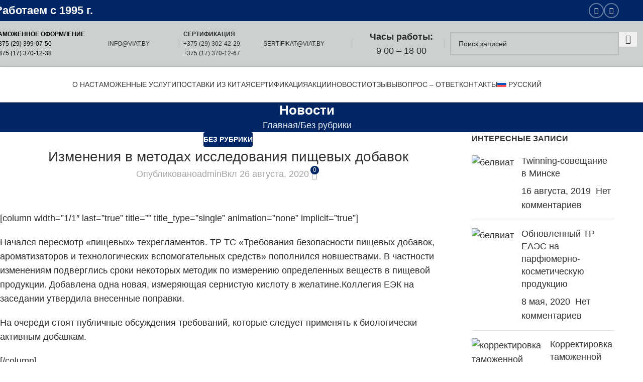

--- FILE ---
content_type: text/html; charset=UTF-8
request_url: https://www.viat.by/izmeneniya-v-metodah-issledovaniya-pishhevyh-dobavok/
body_size: 57880
content:
<!DOCTYPE html>
<html dir="ltr" lang="ru-RU"> <head><meta http-equiv="Content-Type" content="text/html;charset=UTF-8"><script>document.seraph_accel_usbpb=document.createElement;seraph_accel_izrbpb={add:function(b,a=10){void 0===this.a[a]&&(this.a[a]=[]);this.a[a].push(b)},a:{}}</script> <link rel="profile" href="https://gmpg.org/xfn/11"> <link rel="pingback" href="https://www.viat.by/xmlrpc.php"> <title>Изменения в методах исследования пищевых добавок | viat.by</title> <link rel="alternate" hreflang="ru" href="https://www.viat.by/izmeneniya-v-metodah-issledovaniya-pishhevyh-dobavok/"> <link rel="alternate" hreflang="x-default" href="https://www.viat.by/izmeneniya-v-metodah-issledovaniya-pishhevyh-dobavok/"> <meta name="description" content="Начался пересмотр «пищевых» техрегламентов. ТР ТС «Требования безопасности пищевых добавок, ароматизаторов и технологических вспомогательных средств» пополнился новшествами. В частности изменениям подверглись сроки некоторых методик по измерению определенных веществ в пищевой продукции."> <meta name="robots" content="max-snippet:-1, max-image-preview:large, max-video-preview:-1"> <meta name="author" content="admin"> <link rel="canonical" href="https://www.viat.by/izmeneniya-v-metodah-issledovaniya-pishhevyh-dobavok/"> <meta name="generator" content="All in One SEO (AIOSEO) 4.8.5"> <script type="application/ld+json" class="aioseo-schema">
			{"@context":"https:\/\/schema.org","@graph":[{"@type":"Article","@id":"https:\/\/www.viat.by\/izmeneniya-v-metodah-issledovaniya-pishhevyh-dobavok\/#article","name":"\u0418\u0437\u043c\u0435\u043d\u0435\u043d\u0438\u044f \u0432 \u043c\u0435\u0442\u043e\u0434\u0430\u0445 \u0438\u0441\u0441\u043b\u0435\u0434\u043e\u0432\u0430\u043d\u0438\u044f \u043f\u0438\u0449\u0435\u0432\u044b\u0445 \u0434\u043e\u0431\u0430\u0432\u043e\u043a | viat.by","headline":"\u0418\u0437\u043c\u0435\u043d\u0435\u043d\u0438\u044f \u0432 \u043c\u0435\u0442\u043e\u0434\u0430\u0445 \u0438\u0441\u0441\u043b\u0435\u0434\u043e\u0432\u0430\u043d\u0438\u044f \u043f\u0438\u0449\u0435\u0432\u044b\u0445 \u0434\u043e\u0431\u0430\u0432\u043e\u043a","author":{"@id":"https:\/\/www.viat.by\/author\/viat-admin\/#author"},"publisher":{"@id":"https:\/\/www.viat.by\/#organization"},"image":{"@type":"ImageObject","url":"https:\/\/www.viat.by\/wp-content\/uploads\/2024\/02\/file1510900767.jpg","width":555,"height":307,"caption":"#image_title"},"datePublished":"2020-08-26T08:25:37+03:00","dateModified":"2020-08-26T08:25:37+03:00","inLanguage":"ru-RU","mainEntityOfPage":{"@id":"https:\/\/www.viat.by\/izmeneniya-v-metodah-issledovaniya-pishhevyh-dobavok\/#webpage"},"isPartOf":{"@id":"https:\/\/www.viat.by\/izmeneniya-v-metodah-issledovaniya-pishhevyh-dobavok\/#webpage"},"articleSection":"\u0411\u0435\u0437 \u0440\u0443\u0431\u0440\u0438\u043a\u0438"},{"@type":"BreadcrumbList","@id":"https:\/\/www.viat.by\/izmeneniya-v-metodah-issledovaniya-pishhevyh-dobavok\/#breadcrumblist","itemListElement":[{"@type":"ListItem","@id":"https:\/\/www.viat.by#listItem","position":1,"name":"\u0413\u043b\u0430\u0432\u043d\u0430\u044f","item":"https:\/\/www.viat.by","nextItem":{"@type":"ListItem","@id":"https:\/\/www.viat.by\/category\/bez-rubriki\/#listItem","name":"\u0411\u0435\u0437 \u0440\u0443\u0431\u0440\u0438\u043a\u0438"}},{"@type":"ListItem","@id":"https:\/\/www.viat.by\/category\/bez-rubriki\/#listItem","position":2,"name":"\u0411\u0435\u0437 \u0440\u0443\u0431\u0440\u0438\u043a\u0438","item":"https:\/\/www.viat.by\/category\/bez-rubriki\/","nextItem":{"@type":"ListItem","@id":"https:\/\/www.viat.by\/izmeneniya-v-metodah-issledovaniya-pishhevyh-dobavok\/#listItem","name":"\u0418\u0437\u043c\u0435\u043d\u0435\u043d\u0438\u044f \u0432 \u043c\u0435\u0442\u043e\u0434\u0430\u0445 \u0438\u0441\u0441\u043b\u0435\u0434\u043e\u0432\u0430\u043d\u0438\u044f \u043f\u0438\u0449\u0435\u0432\u044b\u0445 \u0434\u043e\u0431\u0430\u0432\u043e\u043a"},"previousItem":{"@type":"ListItem","@id":"https:\/\/www.viat.by#listItem","name":"\u0413\u043b\u0430\u0432\u043d\u0430\u044f"}},{"@type":"ListItem","@id":"https:\/\/www.viat.by\/izmeneniya-v-metodah-issledovaniya-pishhevyh-dobavok\/#listItem","position":3,"name":"\u0418\u0437\u043c\u0435\u043d\u0435\u043d\u0438\u044f \u0432 \u043c\u0435\u0442\u043e\u0434\u0430\u0445 \u0438\u0441\u0441\u043b\u0435\u0434\u043e\u0432\u0430\u043d\u0438\u044f \u043f\u0438\u0449\u0435\u0432\u044b\u0445 \u0434\u043e\u0431\u0430\u0432\u043e\u043a","previousItem":{"@type":"ListItem","@id":"https:\/\/www.viat.by\/category\/bez-rubriki\/#listItem","name":"\u0411\u0435\u0437 \u0440\u0443\u0431\u0440\u0438\u043a\u0438"}}]},{"@type":"Organization","@id":"https:\/\/www.viat.by\/#organization","name":"\u0422\u0430\u043c\u043e\u0436\u0435\u043d\u043d\u043e\u0435 \u0430\u0433\u0435\u043d\u0442\u0441\u0442\u0432\u043e \u041e\u0414\u041e \"\u0411\u0415\u041b\u0412\u0418\u0410\u0422\"","description":"\u0422\u0430\u043c\u043e\u0436\u0435\u043d\u043d\u043e\u0435 \u0430\u0433\u0435\u043d\u0442\u0441\u0442\u0432\u043e \u041e\u0414\u041e \"\u0411\u0415\u041b\u0412\u0418\u0410\u0422\"","url":"https:\/\/www.viat.by\/","telephone":"+375293024229"},{"@type":"Person","@id":"https:\/\/www.viat.by\/author\/viat-admin\/#author","url":"https:\/\/www.viat.by\/author\/viat-admin\/","name":"admin"},{"@type":"WebPage","@id":"https:\/\/www.viat.by\/izmeneniya-v-metodah-issledovaniya-pishhevyh-dobavok\/#webpage","url":"https:\/\/www.viat.by\/izmeneniya-v-metodah-issledovaniya-pishhevyh-dobavok\/","name":"\u0418\u0437\u043c\u0435\u043d\u0435\u043d\u0438\u044f \u0432 \u043c\u0435\u0442\u043e\u0434\u0430\u0445 \u0438\u0441\u0441\u043b\u0435\u0434\u043e\u0432\u0430\u043d\u0438\u044f \u043f\u0438\u0449\u0435\u0432\u044b\u0445 \u0434\u043e\u0431\u0430\u0432\u043e\u043a | viat.by","description":"\u041d\u0430\u0447\u0430\u043b\u0441\u044f \u043f\u0435\u0440\u0435\u0441\u043c\u043e\u0442\u0440 \u00ab\u043f\u0438\u0449\u0435\u0432\u044b\u0445\u00bb \u0442\u0435\u0445\u0440\u0435\u0433\u043b\u0430\u043c\u0435\u043d\u0442\u043e\u0432. \u0422\u0420 \u0422\u0421 \u00ab\u0422\u0440\u0435\u0431\u043e\u0432\u0430\u043d\u0438\u044f \u0431\u0435\u0437\u043e\u043f\u0430\u0441\u043d\u043e\u0441\u0442\u0438 \u043f\u0438\u0449\u0435\u0432\u044b\u0445 \u0434\u043e\u0431\u0430\u0432\u043e\u043a, \u0430\u0440\u043e\u043c\u0430\u0442\u0438\u0437\u0430\u0442\u043e\u0440\u043e\u0432 \u0438 \u0442\u0435\u0445\u043d\u043e\u043b\u043e\u0433\u0438\u0447\u0435\u0441\u043a\u0438\u0445 \u0432\u0441\u043f\u043e\u043c\u043e\u0433\u0430\u0442\u0435\u043b\u044c\u043d\u044b\u0445 \u0441\u0440\u0435\u0434\u0441\u0442\u0432\u00bb \u043f\u043e\u043f\u043e\u043b\u043d\u0438\u043b\u0441\u044f \u043d\u043e\u0432\u0448\u0435\u0441\u0442\u0432\u0430\u043c\u0438. \u0412 \u0447\u0430\u0441\u0442\u043d\u043e\u0441\u0442\u0438 \u0438\u0437\u043c\u0435\u043d\u0435\u043d\u0438\u044f\u043c \u043f\u043e\u0434\u0432\u0435\u0440\u0433\u043b\u0438\u0441\u044c \u0441\u0440\u043e\u043a\u0438 \u043d\u0435\u043a\u043e\u0442\u043e\u0440\u044b\u0445 \u043c\u0435\u0442\u043e\u0434\u0438\u043a \u043f\u043e \u0438\u0437\u043c\u0435\u0440\u0435\u043d\u0438\u044e \u043e\u043f\u0440\u0435\u0434\u0435\u043b\u0435\u043d\u043d\u044b\u0445 \u0432\u0435\u0449\u0435\u0441\u0442\u0432 \u0432 \u043f\u0438\u0449\u0435\u0432\u043e\u0439 \u043f\u0440\u043e\u0434\u0443\u043a\u0446\u0438\u0438.","inLanguage":"ru-RU","isPartOf":{"@id":"https:\/\/www.viat.by\/#website"},"breadcrumb":{"@id":"https:\/\/www.viat.by\/izmeneniya-v-metodah-issledovaniya-pishhevyh-dobavok\/#breadcrumblist"},"author":{"@id":"https:\/\/www.viat.by\/author\/viat-admin\/#author"},"creator":{"@id":"https:\/\/www.viat.by\/author\/viat-admin\/#author"},"image":{"@type":"ImageObject","url":"https:\/\/www.viat.by\/wp-content\/uploads\/2024\/02\/file1510900767.jpg","@id":"https:\/\/www.viat.by\/izmeneniya-v-metodah-issledovaniya-pishhevyh-dobavok\/#mainImage","width":555,"height":307,"caption":"#image_title"},"primaryImageOfPage":{"@id":"https:\/\/www.viat.by\/izmeneniya-v-metodah-issledovaniya-pishhevyh-dobavok\/#mainImage"},"datePublished":"2020-08-26T08:25:37+03:00","dateModified":"2020-08-26T08:25:37+03:00"},{"@type":"WebSite","@id":"https:\/\/www.viat.by\/#website","url":"https:\/\/www.viat.by\/","name":"\u041e\u0414\u041e \"\u0411\u0415\u041b\u0412\u0418\u0410\u0422\"","alternateName":"\u0411\u0415\u041b\u0412\u0418\u0410\u0422","description":"\u0422\u0430\u043c\u043e\u0436\u0435\u043d\u043d\u043e\u0435 \u0430\u0433\u0435\u043d\u0442\u0441\u0442\u0432\u043e \u041e\u0414\u041e \"\u0411\u0415\u041b\u0412\u0418\u0410\u0422\"","inLanguage":"ru-RU","publisher":{"@id":"https:\/\/www.viat.by\/#organization"}}]}
		</script> <link rel="dns-prefetch" href="//fonts.googleapis.com"> <link rel="alternate" type="application/rss+xml" title="viat.by » Лента" href="https://www.viat.by/feed/"> <link rel="alternate" type="application/rss+xml" title="viat.by » Лента комментариев" href="https://www.viat.by/comments/feed/"> <link rel="alternate" type="application/rss+xml" title="viat.by » Лента комментариев к «Изменения в методах исследования пищевых добавок»" href="https://www.viat.by/izmeneniya-v-metodah-issledovaniya-pishhevyh-dobavok/feed/"> <link rel="alternate" title="oEmbed (JSON)" type="application/json+oembed" href="https://www.viat.by/wp-json/oembed/1.0/embed?url=https%3A%2F%2Fwww.viat.by%2Fizmeneniya-v-metodah-issledovaniya-pishhevyh-dobavok%2F"> <link rel="alternate" title="oEmbed (XML)" type="text/xml+oembed" href="https://www.viat.by/wp-json/oembed/1.0/embed?url=https%3A%2F%2Fwww.viat.by%2Fizmeneniya-v-metodah-issledovaniya-pishhevyh-dobavok%2F&amp;format=xml">                                              <script id="wpml-cookie-js-extra" type="o/js-lzl">
/* <![CDATA[ */
var wpml_cookies = {"wp-wpml_current_language":{"value":"ru","expires":1,"path":"/"}};
var wpml_cookies = {"wp-wpml_current_language":{"value":"ru","expires":1,"path":"/"}};
//# sourceURL=wpml-cookie-js-extra
/* ]]> */
</script> <script src="https://www.viat.by/wp-content/plugins/sitepress-multilingual-cms/res/js/cookies/language-cookie.js?ver=476000" id="wpml-cookie-js" defer data-wp-strategy="defer" type="o/js-lzl"></script> <script src="https://www.viat.by/wp-content/plugins/wp-yandex-metrika/assets/YmEc.min.js?ver=1.2.1" id="wp-yandex-metrika_YmEc-js" type="o/js-lzl"></script> <script id="wp-yandex-metrika_YmEc-js-after" type="o/js-lzl">
/* <![CDATA[ */
window.tmpwpym={datalayername:'dataLayer',counters:JSON.parse('[{"number":"16404982","webvisor":"1"}]'),targets:JSON.parse('[]')};
//# sourceURL=wp-yandex-metrika_YmEc-js-after
/* ]]> */
</script> <script src="https://www.viat.by/wp-includes/js/jquery/jquery.min.js?ver=3.7.1" id="jquery-core-js" type="o/js-lzl"></script> <script src="https://www.viat.by/wp-content/plugins/wp-yandex-metrika/assets/frontend.min.js?ver=1.2.1" id="wp-yandex-metrika_frontend-js" type="o/js-lzl"></script> <script src="https://www.viat.by/wp-content/themes/woodmart/js/libs/device.min.js?ver=8.2.6" id="wd-device-library-js" type="o/js-lzl"></script> <script src="https://www.viat.by/wp-content/themes/woodmart/js/scripts/global/scrollBar.min.js?ver=8.2.6" id="wd-scrollbar-js" type="o/js-lzl"></script> <script></script><link rel="https://api.w.org/" href="https://www.viat.by/wp-json/"><link rel="alternate" title="JSON" type="application/json" href="https://www.viat.by/wp-json/wp/v2/posts/1480"><link rel="EditURI" type="application/rsd+xml" title="RSD" href="https://www.viat.by/xmlrpc.php?rsd"> <meta name="generator" content="WordPress 6.9"> <link rel="shortlink" href="https://www.viat.by/?p=1480"> <meta name="generator" content="WPML ver:4.7.6 stt:66,1,45;"> <script async src="https://www.googletagmanager.com/gtag/js?id=G-HL5GQTG3SX" type="o/js-lzl"></script> <script type="o/js-lzl">
			window.dataLayer = window.dataLayer || [];
			function gtag(){dataLayer.push(arguments);}
			gtag('js', new Date());
			gtag('config', 'G-HL5GQTG3SX');
		</script> <script type="application/ld+json">{"@context":"https:\/\/schema.org","@type":"BreadcrumbList","itemListElement":[{"@type":"ListItem","position":1,"item":{"@id":"https:\/\/www.viat.by\/","name":"\u0413\u043b\u0430\u0432\u043d\u0430\u044f \u0441\u0442\u0440\u0430\u043d\u0438\u0446\u0430"}},{"@type":"ListItem","position":2,"item":{"@id":"https:\/\/www.viat.by\/izmeneniya-v-metodah-issledovaniya-pishhevyh-dobavok\/","name":"\u0418\u0437\u043c\u0435\u043d\u0435\u043d\u0438\u044f \u0432 \u043c\u0435\u0442\u043e\u0434\u0430\u0445 \u0438\u0441\u0441\u043b\u0435\u0434\u043e\u0432\u0430\u043d\u0438\u044f \u043f\u0438\u0449\u0435\u0432\u044b\u0445 \u0434\u043e\u0431\u0430\u0432\u043e\u043a"}}]}</script><meta name="verification" content="f612c7d25f5690ad41496fcfdbf8d1"><link rel="apple-touch-icon" sizes="180x180" href="/wp-content/uploads/fbrfg/apple-touch-icon.png"> <link rel="icon" type="image/png" sizes="32x32" href="/wp-content/uploads/fbrfg/favicon-32x32.png"> <link rel="icon" type="image/png" sizes="16x16" href="/wp-content/uploads/fbrfg/favicon-16x16.png"> <link rel="manifest" href="/wp-content/uploads/fbrfg/site.webmanifest"> <link rel="mask-icon" href="/wp-content/uploads/fbrfg/safari-pinned-tab.svg" color="#5bbad5"> <link rel="shortcut icon" href="/wp-content/uploads/fbrfg/favicon.ico"> <meta name="msapplication-TileColor" content="#da532c"> <meta name="msapplication-config" content="/wp-content/uploads/fbrfg/browserconfig.xml"> <meta name="theme-color" content="#ffffff"> <meta name="viewport" content="width=device-width, initial-scale=1.0, maximum-scale=1.0, user-scalable=no"> <meta name="generator" content="Powered by WPBakery Page Builder - drag and drop page builder for WordPress."> <script type="o/js-lzl">
            (function (m, e, t, r, i, k, a) {
                m[i] = m[i] || function () {
                    (m[i].a = m[i].a || []).push(arguments)
                };
                m[i].l = 1 * new Date();
                k = e.createElement(t), a = e.getElementsByTagName(t)[0], k.async = 1, k.src = r, a.parentNode.insertBefore(k, a)
            })

            (window, document, "script", "https://mc.yandex.ru/metrika/tag.js", "ym");

            ym("16404982", "init", {
                clickmap: true,
                trackLinks: true,
                accurateTrackBounce: true,
                webvisor: true,
                ecommerce: "dataLayer",
                params: {
                    __ym: {
                        "ymCmsPlugin": {
                            "cms": "wordpress",
                            "cmsVersion":"6.9",
                            "pluginVersion": "1.2.1",
                            "ymCmsRip": "1597463007"
                        }
                    }
                }
            });
        </script> <noscript><style>.lzl{display:none!important;}</style></noscript><style>img.lzl,img.lzl-ing{opacity:0.01;}img.lzl-ed{transition:opacity .25s ease-in-out;}</style><style id="wpsp-style-frontend"></style> <link rel="icon" href="https://www.viat.by/wp-content/uploads/2024/02/favicon-150x150.png" sizes="32x32"> <link rel="icon" href="https://www.viat.by/wp-content/uploads/2024/02/favicon.png" sizes="192x192"> <link rel="apple-touch-icon" href="https://www.viat.by/wp-content/uploads/2024/02/favicon.png"> <meta name="msapplication-TileImage" content="https://www.viat.by/wp-content/uploads/2024/02/favicon.png"> <noscript><style>.wpb_animate_when_almost_visible{opacity:1}</style></noscript>   <style id="wp-img-auto-sizes-contain-inline-css">img:is([sizes=auto i],[sizes^="auto," i]){contain-intrinsic-size:3000px 1500px}</style><link rel="stylesheet/lzl-nc" id="dashicons-css" href="https://www.viat.by/wp-content/cache/seraphinite-accelerator/s/m/d/css/dc2b71a185b781176717997addf6a97c.3cd9.css" media="all"><noscript lzl=""><link rel="stylesheet" href="https://www.viat.by/wp-content/cache/seraphinite-accelerator/s/m/d/css/dc2b71a185b781176717997addf6a97c.3cd9.css" media="all"></noscript><style id="wpml-menu-item-0-css-crit" media="all">.wpml-ls-menu-item .wpml-ls-flag{display:inline;vertical-align:baseline}.wpml-ls-menu-item .wpml-ls-flag+span{margin-left:.3em}ul .wpml-ls-menu-item a{display:flex;align-items:center}</style><link rel="stylesheet/lzl-nc" id="wpml-menu-item-0-css" href="https://www.viat.by/wp-content/cache/seraphinite-accelerator/s/m/d/css/11bb0efee7d1bab5b9f97e93e9ad54e1.4b.css" media="all"><noscript lzl=""><link rel="stylesheet" href="https://www.viat.by/wp-content/cache/seraphinite-accelerator/s/m/d/css/11bb0efee7d1bab5b9f97e93e9ad54e1.4b.css" media="all"></noscript><style id="js_composer_front-css-crit" media="all">@keyframes progress-bar-stripes{0%{background-position:40px 0}to{background-position:0 0}}@keyframes load7{0%,80%,to{box-shadow:0 2.5em 0 -1.3em rgba(235,235,235,.75)}40%{box-shadow:0 2.5em 0 0 rgba(235,235,235,.75)}}[class*=" vc_arrow-icon-"],[class^=vc_arrow-icon-]{font-family:vc_grid_v1;speak:none;font-style:normal;font-variant:normal;font-weight:400;line-height:1;text-transform:none;-webkit-font-smoothing:antialiased;-moz-osx-font-smoothing:grayscale}@keyframes wpb_ttb{0%{filter:alpha(opacity=0);opacity:0;transform:translateY(-10%)}to{filter:alpha(opacity=100);opacity:1;transform:translate(0)}}@keyframes wpb_btt{0%{filter:alpha(opacity=0);opacity:0;transform:translateY(10%)}to{filter:alpha(opacity=100);opacity:1;transform:translate(0)}}@keyframes wpb_ltr{0%{filter:alpha(opacity=0);opacity:0;transform:translate(-10%)}to{filter:alpha(opacity=100);opacity:1;transform:translate(0)}}@keyframes wpb_rtl{0%{filter:alpha(opacity=0);opacity:0;transform:translate(10%)}to{filter:alpha(opacity=100);opacity:1;transform:translate(0)}}@keyframes wpb_appear{0%{filter:alpha(opacity=10);opacity:.1;transform:scale(.5)}to{filter:alpha(opacity=100);opacity:1;transform:scale(1)}}@keyframes vc_woo-add-cart-load{0%,80%,to{box-shadow:0 2.5em 0 -1.3em rgba(235,235,235,.75)}40%{box-shadow:0 2.5em 0 0 rgba(235,235,235,.75)}}</style><link rel="stylesheet/lzl-nc" id="js_composer_front-css" href="https://www.viat.by/wp-content/cache/seraphinite-accelerator/s/m/d/css/0289305b5cbd6d6486bc2af3d7ffca78.80588.css" media="all"><noscript lzl=""><link rel="stylesheet" href="https://www.viat.by/wp-content/cache/seraphinite-accelerator/s/m/d/css/0289305b5cbd6d6486bc2af3d7ffca78.80588.css" media="all"></noscript><style id="vc_font_awesome_5_shims-css-crit" media="all">.fa.fa-copyright{font-family:"Font Awesome 6 Free";font-weight:400}</style><link rel="stylesheet/lzl-nc" id="vc_font_awesome_5_shims-css" href="https://www.viat.by/wp-content/cache/seraphinite-accelerator/s/m/d/css/4ea42b0eb365febcf211e54033e44045.4f91.css" media="all"><noscript lzl=""><link rel="stylesheet" href="https://www.viat.by/wp-content/cache/seraphinite-accelerator/s/m/d/css/4ea42b0eb365febcf211e54033e44045.4f91.css" media="all"></noscript><style id="vc_font_awesome_6-css-crit" media="all">.fa{font-family:var(--fa-style-family,"Font Awesome 6 Free");font-weight:var(--fa-style,900)}.fa,.fa-brands,.fa-regular,.fa-solid,.fab,.far,.fas{-moz-osx-font-smoothing:grayscale;-webkit-font-smoothing:antialiased;display:var(--fa-display,inline-block);font-style:normal;font-variant:normal;line-height:1;text-rendering:auto}.fa-brands:before,.fa-regular:before,.fa-solid:before,.fa:before,.fab:before,.far:before,.fas:before{content:var(--fa)}@keyframes fa-beat{0%,90%{transform:scale(1)}45%{transform:scale(var(--fa-beat-scale,1.25))}}@keyframes fa-bounce{0%{transform:scale(1) translateY(0)}10%{transform:scale(var(--fa-bounce-start-scale-x,1.1),var(--fa-bounce-start-scale-y,.9)) translateY(0)}30%{transform:scale(var(--fa-bounce-jump-scale-x,.9),var(--fa-bounce-jump-scale-y,1.1)) translateY(var(--fa-bounce-height,-.5em))}50%{transform:scale(var(--fa-bounce-land-scale-x,1.05),var(--fa-bounce-land-scale-y,.95)) translateY(0)}57%{transform:scale(1) translateY(var(--fa-bounce-rebound,-.125em))}64%{transform:scale(1) translateY(0)}to{transform:scale(1) translateY(0)}}@keyframes fa-fade{50%{opacity:var(--fa-fade-opacity,.4)}}@keyframes fa-beat-fade{0%,to{opacity:var(--fa-beat-fade-opacity,.4);transform:scale(1)}50%{opacity:1;transform:scale(var(--fa-beat-fade-scale,1.125))}}@keyframes fa-flip{50%{transform:rotate3d(var(--fa-flip-x,0),var(--fa-flip-y,1),var(--fa-flip-z,0),var(--fa-flip-angle,-180deg))}}@keyframes fa-shake{0%{transform:rotate(-15deg)}4%{transform:rotate(15deg)}8%,24%{transform:rotate(-18deg)}12%,28%{transform:rotate(18deg)}16%{transform:rotate(-22deg)}20%{transform:rotate(22deg)}32%{transform:rotate(-12deg)}36%{transform:rotate(12deg)}40%,to{transform:rotate(0deg)}}@keyframes fa-spin{0%{transform:rotate(0deg)}to{transform:rotate(1turn)}}.fa-copyright{--fa:""}:host,:root{--fa-style-family-brands:"Font Awesome 6 Brands";--fa-font-brands:normal 400 1em/1 "Font Awesome 6 Brands"}:host,:root{--fa-font-regular:normal 400 1em/1 "Font Awesome 6 Free"}:host,:root{--fa-style-family-classic:"Font Awesome 6 Free";--fa-font-solid:normal 900 1em/1 "Font Awesome 6 Free"}</style><link rel="stylesheet/lzl-nc" id="vc_font_awesome_6-css" href="https://www.viat.by/wp-content/cache/seraphinite-accelerator/s/m/d/css/c3e3cd52df7f6d0d6359940183b916dd.fe23.css" media="all"><noscript lzl=""><link rel="stylesheet" href="https://www.viat.by/wp-content/cache/seraphinite-accelerator/s/m/d/css/c3e3cd52df7f6d0d6359940183b916dd.fe23.css" media="all"></noscript><style id="wd-style-base-css-crit" media="all">:root{--wd-text-line-height:1.6;--wd-brd-radius:.001px;--wd-form-height:42px;--wd-form-color:inherit;--wd-form-placeholder-color:inherit;--wd-form-bg:transparent;--wd-form-brd-color:rgba(0,0,0,.1);--wd-form-brd-color-focus:rgba(0,0,0,.15);--wd-form-chevron:url("[data-uri]");--wd-main-bgcolor:#fff;--wd-scroll-w:.001px;--wd-admin-bar-h:.001px;--wd-block-spacing:20px;--wd-header-banner-mt:.001px;--wd-sticky-nav-w:.001px;--color-white:#fff;--color-gray-100:#f7f7f7;--color-gray-200:#f1f1f1;--color-gray-300:#bbb;--color-gray-400:#a5a5a5;--color-gray-500:#767676;--color-gray-600:#666;--color-gray-700:#555;--color-gray-800:#333;--color-gray-900:#242424;--bgcolor-black-rgb:0,0,0;--bgcolor-white-rgb:255,255,255;--bgcolor-white:#fff;--bgcolor-gray-100:#f7f7f7;--bgcolor-gray-200:#f7f7f7;--bgcolor-gray-300:#f1f1f1;--bgcolor-gray-400:rgba(187,187,187,.4);--brdcolor-gray-200:rgba(0,0,0,.075);--brdcolor-gray-300:rgba(0,0,0,.105);--brdcolor-gray-400:rgba(0,0,0,.12);--brdcolor-gray-500:rgba(0,0,0,.2);--wd-start:start;--wd-end:end;--wd-center:center;--wd-stretch:stretch}html,body,div,span,applet,object,iframe,h1,h2,h3,h4,h5,h6,p,blockquote,pre,a,abbr,acronym,address,big,cite,code,del,dfn,em,img,ins,kbd,q,s,samp,small,strike,strong,sub,sup,tt,var,b,u,i,center,dl,dt,dd,ol,ul,li,fieldset,form,label,legend,table,caption,tbody,tfoot,thead,tr,th,td,article,aside,canvas,details,embed,figure,figcaption,footer,header,hgroup,menu,nav,output,ruby,section,summary,time,mark,audio,video{margin:0;padding:0;border:0;vertical-align:baseline;font:inherit;font-size:100%}*,*:before,*:after{-webkit-box-sizing:border-box;-moz-box-sizing:border-box;box-sizing:border-box}html{line-height:1;-webkit-text-size-adjust:100%;-webkit-tap-highlight-color:transparent;font-family:sans-serif;overflow-x:hidden;overflow-y:scroll;font-size:var(--wd-text-font-size)}ol,ul{list-style:none}a img{border:none}article,aside,details,figcaption,figure,footer,header,hgroup,main,menu,nav,section,summary{display:block}a,button,input{touch-action:manipulation}button,input,optgroup,select,textarea{margin:0;color:inherit;font:inherit}button{overflow:visible}button,html input[type=button],input[type=reset],input[type=submit]{cursor:pointer;-webkit-appearance:button}button::-moz-focus-inner,input::-moz-focus-inner{padding:0;padding:0;border:0;border:0}body{margin:0;background-color:#fff;color:var(--wd-text-color);text-rendering:optimizeLegibility;font-weight:var(--wd-text-font-weight);font-style:var(--wd-text-font-style);font-size:var(--wd-text-font-size);font-family:var(--wd-text-font);-webkit-font-smoothing:antialiased;-moz-osx-font-smoothing:grayscale;line-height:var(--wd-text-line-height)}@supports (overflow:clip){body{overflow-x:clip}}:is(body){height:auto}p{margin-bottom:var(--wd-tags-mb,20px)}a{color:var(--wd-link-color);text-decoration:none;transition:all .25s ease}a:is(:hover,:focus,:active){outline:none;text-decoration:none}a:hover{color:var(--wd-link-color-hover)}a:focus{outline:none}:is(h1,h2,h3,h4,h5,h6,.title) a{color:inherit}:is(h1,h2,h3,h4,h5,h6,.title) a:hover{color:var(--wd-link-color-hover)}abbr[title]{border:none}strong,b{font-weight:600}small{font-size:80%}img{max-width:100%;height:auto;border:0;vertical-align:middle}h1{font-size:28px}h3{font-size:22px}h4{font-size:18px}.wd-entities-title a{color:inherit}.wd-label{color:var(--color-gray-800);font-weight:600}legend,h1,h2,h3,h4,h5,h6,.title{display:block;margin-bottom:var(--wd-tags-mb,20px);color:var(--wd-title-color);text-transform:var(--wd-title-transform);font-weight:var(--wd-title-font-weight);font-style:var(--wd-title-font-style);font-family:var(--wd-title-font);line-height:1.4}.wd-entities-title{display:block;color:var(--wd-entities-title-color);word-wrap:break-word;font-weight:var(--wd-entities-title-font-weight);font-style:var(--wd-entities-title-font-style);font-family:var(--wd-entities-title-font);text-transform:var(--wd-entities-title-transform);line-height:1.4}a.wd-entities-title:hover,.wd-entities-title a:hover{color:var(--wd-entities-title-color-hover)}:is(ul,ol){margin-bottom:var(--list-mb);padding-left:var(--li-pl);--list-mb:20px;--li-mb:10px;--li-pl:17px}:is(ul,ol) li{margin-bottom:var(--li-mb)}:is(ul,ol) li:last-child{margin-bottom:0}li>:is(ul,ol){margin-top:var(--li-mb);margin-bottom:0}ul{list-style:disc}.text-center{--content-align:center;--wd-align:center;--text-align:center;text-align:var(--text-align)}[class*=color-scheme-light]{--color-white:#000;--color-gray-100:rgba(255,255,255,.1);--color-gray-200:rgba(255,255,255,.2);--color-gray-300:rgba(255,255,255,.5);--color-gray-400:rgba(255,255,255,.6);--color-gray-500:rgba(255,255,255,.7);--color-gray-600:rgba(255,255,255,.8);--color-gray-700:rgba(255,255,255,.9);--color-gray-800:#fff;--color-gray-900:#fff;--bgcolor-black-rgb:255,255,255;--bgcolor-white-rgb:0,0,0;--bgcolor-white:#0f0f0f;--bgcolor-gray-100:#0a0a0a;--bgcolor-gray-200:#121212;--bgcolor-gray-300:#141414;--bgcolor-gray-400:#171717;--brdcolor-gray-200:rgba(255,255,255,.1);--brdcolor-gray-300:rgba(255,255,255,.15);--brdcolor-gray-400:rgba(255,255,255,.25);--brdcolor-gray-500:rgba(255,255,255,.3);--wd-text-color:rgba(255,255,255,.8);--wd-title-color:#fff;--wd-widget-title-color:var(--wd-title-color);--wd-entities-title-color:#fff;--wd-entities-title-color-hover:rgba(255,255,255,.8);--wd-link-color:rgba(255,255,255,.9);--wd-link-color-hover:#fff;--wd-form-brd-color:rgba(255,255,255,.2);--wd-form-brd-color-focus:rgba(255,255,255,.3);--wd-form-placeholder-color:rgba(255,255,255,.6);--wd-form-chevron:url("[data-uri]");--wd-main-bgcolor:#1a1a1a;color:var(--wd-text-color)}.color-scheme-dark{--color-white:#fff;--color-gray-100:#f7f7f7;--color-gray-200:#f1f1f1;--color-gray-300:#bbb;--color-gray-400:#a5a5a5;--color-gray-500:#767676;--color-gray-600:#666;--color-gray-700:#555;--color-gray-800:#333;--color-gray-900:#242424;--bgcolor-black-rgb:0,0,0;--bgcolor-white-rgb:255,255,255;--bgcolor-white:#fff;--bgcolor-gray-100:#f7f7f7;--bgcolor-gray-200:#f7f7f7;--bgcolor-gray-300:#f1f1f1;--bgcolor-gray-400:rgba(187,187,187,.4);--brdcolor-gray-200:rgba(0,0,0,.075);--brdcolor-gray-300:rgba(0,0,0,.105);--brdcolor-gray-400:rgba(0,0,0,.12);--brdcolor-gray-500:rgba(0,0,0,.2);--wd-text-color:#767676;--wd-title-color:#242424;--wd-entities-title-color:#333;--wd-entities-title-color-hover:rgba(51,51,51,.65);--wd-link-color:#333;--wd-link-color-hover:#242424;--wd-form-brd-color:rgba(0,0,0,.1);--wd-form-brd-color-focus:rgba(0,0,0,.15);--wd-form-placeholder-color:#767676;color:var(--wd-text-color)}.wd-fill{position:absolute;inset:0}.wd-hide{display:none!important}.reset-last-child>*:last-child{margin-bottom:0}@keyframes wd-rotate{100%{transform:rotate(360deg)}}@keyframes wd-fadeIn{from{opacity:0}to{opacity:1}}@keyframes wd-fadeInBottomShort{from{transform:translate3d(0,20px,0)}to{transform:none}}input[type=email],input[type=search],input[type=number],input[type=url],input[type=tel],input[type=text],input[type=password],:root textarea,:root select{-webkit-appearance:none;-moz-appearance:none;appearance:none}input[type=email],input[type=date],input[type=search],input[type=number],input[type=text],input[type=tel],input[type=url],input[type=password],:root textarea,:root select{padding:0 15px;max-width:100%;width:100%;height:var(--wd-form-height);border:var(--wd-form-brd-width) solid var(--wd-form-brd-color);border-radius:var(--wd-form-brd-radius);background-color:var(--wd-form-bg);box-shadow:none;color:var(--wd-form-color);vertical-align:middle;font-size:14px;transition:border-color .5s ease}input[type=email]:focus,input[type=date]:focus,input[type=search]:focus,input[type=number]:focus,input[type=text]:focus,input[type=tel]:focus,input[type=url]:focus,input[type=password]:focus,:root textarea:focus,:root select:focus{outline:none;border-color:var(--wd-form-brd-color-focus);transition:border-color .4s ease}::-webkit-input-placeholder{color:var(--wd-form-placeholder-color)}::-moz-placeholder{color:var(--wd-form-placeholder-color)}:-moz-placeholder{color:var(--wd-form-placeholder-color)}input[type=radio],input[type=checkbox]{box-sizing:border-box;margin-top:0;padding:0;vertical-align:middle;margin-inline-end:5px}input[type=search]{box-sizing:content-box;-webkit-appearance:textfield}input[type=search]::-webkit-search-cancel-button,input[type=search]::-webkit-search-decoration{-webkit-appearance:none}input[type=number]{padding:0;text-align:center}input[type=number]::-webkit-inner-spin-button,input[type=number]::-webkit-outer-spin-button{height:auto}input[type=date]{-webkit-appearance:none}input[type=date]::-webkit-inner-spin-button{display:none}input[type=date]::-webkit-calendar-picker-indicator{opacity:0}input[type=date]::-webkit-clear-button{position:relative;right:5px;width:30px;opacity:.4;filter:grayscale(100%)}input[type=date]::-webkit-date-and-time-value{text-align:start}[class*=color-scheme-light] input[type=date]::-webkit-clear-button{opacity:.6;filter:grayscale(100%) invert(100%) saturate(800%)}@supports not (-moz-appearance:none){input[type=date]{background:no-repeat url("[data-uri]") right 15px top 50%;background-size:auto 14px}[class*=color-scheme-light] input[type=date]{background-image:url("[data-uri]")}}input:-webkit-autofill{border-color:var(--wd-form-brd-color);-webkit-box-shadow:0 0 0 1000px var(--wd-form-bg) inset;-webkit-text-fill-color:var(--wd-form-color)}input:focus:-webkit-autofill{border-color:var(--wd-form-brd-color-focus)}:is(.btn,.button,button,[type=submit],[type=button]){position:relative;display:inline-flex;align-items:center;justify-content:center;gap:5px;outline:none;border-radius:var(--btn-brd-radius,0px);vertical-align:middle;text-align:center;text-decoration:none;text-shadow:none;line-height:1.2;cursor:pointer;transition:all .25s ease;color:var(--btn-color,#3e3e3e);border:var(--btn-brd-width,0px) var(--btn-brd-style,solid) var(--btn-brd-color,#e9e9e9);background-color:var(--btn-bgcolor,#f3f3f3);box-shadow:var(--btn-box-shadow,unset);text-transform:var(--btn-transform,uppercase);font-weight:var(--btn-font-weight,600);font-family:var(--btn-font-family,inherit);font-style:var(--btn-font-style,unset);padding:var(--btn-padding,5px 20px);min-height:var(--btn-height,42px);font-size:var(--btn-font-size,13px)}:is(.btn,.button,button,[type=submit],[type=button]):hover{color:var(--btn-color-hover,var(--btn-color,#3e3e3e));border-color:var(--btn-brd-color-hover,var(--btn-brd-color,#e0e0e0));background-color:var(--btn-bgcolor-hover,var(--btn-bgcolor,#e0e0e0));box-shadow:var(--btn-box-shadow-hover,var(--btn-box-shadow,unset))}button[disabled],input[disabled]{opacity:.6!important;cursor:default!important}[class*=wd-grid]{--wd-col:var(--wd-col-lg);--wd-gap:var(--wd-gap-lg);--wd-col-lg:1;--wd-gap-lg:20px}.wd-grid-g{display:grid;grid-template-columns:repeat(var(--wd-col),minmax(0,1fr));gap:var(--wd-gap)}.wd-grid-col{grid-column:auto/span var(--wd-col)}[class*=wd-grid-f]{display:flex;flex-wrap:wrap;gap:var(--wd-gap)}.wd-scroll-content{overflow:hidden;overflow-y:auto;-webkit-overflow-scrolling:touch;max-height:var(--wd-scroll-h,50vh)}@-moz-document url-prefix(){.wd-scroll-content{scrollbar-width:thin}}.wd-dropdown{--wd-align:var(--wd-start);position:absolute;top:100%;left:0;z-index:380;margin-top:15px;margin-right:0;margin-left:calc(var(--nav-gap,.001px) / 2 * -1);background-color:var(--bgcolor-white);background-position:bottom right;background-clip:border-box;background-repeat:no-repeat;box-shadow:0 0 3px rgba(0,0,0,.15);text-align:var(--wd-align);border-radius:var(--wd-brd-radius);visibility:hidden;opacity:0;transition:opacity .4s cubic-bezier(.19,1,.22,1),visibility .4s cubic-bezier(.19,1,.22,1),transform .4s cubic-bezier(.19,1,.22,1);transform:translateY(15px) translateZ(0);pointer-events:none}.wd-dropdown:after{content:"";position:absolute;inset-inline:0;bottom:100%;height:15px}.wd-event-hover:hover>.wd-dropdown,.wd-event-click.wd-opened>.wd-dropdown,.wd-dropdown.wd-opened{visibility:visible;opacity:1;transform:none!important;pointer-events:visible;pointer-events:unset}.wd-dropdown-menu{min-height:min(var(--wd-dropdown-height,unset),var(--wd-content-h,var(--wd-dropdown-height,unset)));width:var(--wd-dropdown-width);background-image:var(--wd-dropdown-bg-img)}.wd-dropdown-menu.wd-design-default{padding:var(--wd-dropdown-padding,12px 20px);--wd-dropdown-width:220px}.wd-dropdown-menu.wd-design-default>.container{padding:0;width:auto}.wd-side-hidden{--wd-side-hidden-w:340px;position:fixed;inset-block:var(--wd-admin-bar-h) 0;z-index:500;overflow:hidden;overflow-y:auto;-webkit-overflow-scrolling:touch;width:min(var(--wd-side-hidden-w),100vw);background-color:var(--bgcolor-white);transition:transform .5s cubic-bezier(.19,1,.22,1)}.wd-side-hidden.wd-left{right:auto;left:0;transform:translate3d(-100%,0,0)}.wd-sub-menu{--sub-menu-color:#838383;--sub-menu-color-hover:var(--wd-primary-color);--li-pl:0;--list-mb:0;--li-mb:0;list-style:none}.wd-sub-menu li{position:relative}.wd-sub-menu li>a{position:relative;display:flex;align-items:center;padding-top:8px;padding-bottom:8px;color:var(--sub-menu-color);font-size:14px;line-height:1.3}.wd-sub-menu li>a:hover{color:var(--sub-menu-color-hover)}[class*=color-scheme-light] .wd-sub-menu{--sub-menu-color:rgba(255,255,255,.6);--sub-menu-color-hover:#fff}.widget .wd-sub-menu{--li-mb:0}.wd-nav{--list-mb:0;--li-mb:0;--li-pl:0;--nav-gap:20px;display:inline-flex;flex-wrap:wrap;justify-content:var(--text-align,var(--wd-align));text-align:left;gap:1px var(--nav-gap);list-style:none}.wd-nav>li{position:relative}.wd-nav>li>a{position:relative;display:flex;align-items:center;flex-direction:row;text-transform:uppercase;font-weight:600;font-size:13px;line-height:1.2}.wd-nav>li:is(.wd-has-children,.menu-item-has-children)>a:after{margin-left:4px;font-weight:400;font-style:normal;font-size:clamp(6px,50%,18px);order:3;content:"";font-family:"woodmart-font"}.wd-nav-opener{position:relative;z-index:1;display:inline-flex;flex:0 0 auto;align-items:center;justify-content:center;width:50px;color:var(--color-gray-900);cursor:pointer;transition:all .25s ease;backface-visibility:hidden;-webkit-backface-visibility:hidden}.wd-nav-opener:after{font-weight:400;font-size:12px;transition:transform .25s ease;content:"";font-family:"woodmart-font"}.wd-nav-opener:hover{color:var(--color-gray-900)}.wd-nav[class*=wd-style-]{--nav-color:#333;--nav-color-hover:rgba(51,51,51,.7);--nav-color-active:rgba(51,51,51,.7);--nav-chevron-color:rgba(82,82,82,.45)}.wd-nav[class*=wd-style-]>li>a{color:var(--nav-color)}.wd-nav[class*=wd-style-]>li:hover>a{color:var(--nav-color-hover)}.wd-nav[class*=wd-style-]>li:is(.wd-has-children,.menu-item-has-children)>a:after{color:var(--nav-chevron-color)}.wd-nav:is(.wd-style-bordered,.wd-style-separated)>li{display:flex;flex-direction:row}.wd-nav:is(.wd-style-bordered,.wd-style-separated)>li:not(:last-child):after{content:"";position:relative;inset-inline-end:calc(( var(--nav-gap) / 2 ) * -1);border-right:1px solid rgba(0,0,0,.105)}.wd-nav.wd-style-separated>li{align-items:center}.wd-nav.wd-style-separated>li:not(:last-child):after{height:18px}.wd-nav[class*=wd-style-underline] .nav-link-text{position:relative;display:inline-block;padding-block:1px;line-height:1.2}.wd-nav[class*=wd-style-underline] .nav-link-text:after{content:"";position:absolute;top:100%;left:0;width:0;height:2px;background-color:var(--wd-primary-color);transition:width .4s cubic-bezier(.19,1,.22,1)}.wd-nav[class*=wd-style-underline]>li:is(:hover,.current-menu-item,.wd-active,.active)>a .nav-link-text:after{width:100%}@keyframes wd-fadeInUpBig{from{transform:translate3d(0,100%,0)}to{transform:none}}@keyframes wd-fadeOutDownBig{from{transform:none}to{transform:translate3d(0,100%,0)}}.wd-close-side{position:fixed;background-color:rgba(0,0,0,.7);opacity:0;pointer-events:none;transition:opacity .5s cubic-bezier(.19,1,.22,1),z-index 0s cubic-bezier(.19,1,.22,1) .5s,top 0s cubic-bezier(.19,1,.22,1) .5s;z-index:400}.wd-close-side[class*=wd-location-header]{z-index:389;top:var(--wd-admin-bar-h)}nav[class*=-pagination] a:hover{background-color:var(--bgcolor-gray-300)}[class*=screen-reader]{position:absolute!important;clip:rect(1px,1px,1px,1px);transform:scale(0)}.wd-breadcrumbs>:is(span,a):last-child{font-weight:600;color:var(--wd-bcrumb-color-active)}.wd-breadcrumbs .wd-delimiter{margin-inline:8px;color:var(--wd-bcrumb-delim-color)}.wd-breadcrumbs .wd-delimiter:after{content:"/"}.wd-breadcrumbs .wd-delimiter:last-child{display:none}:is(.wd-breadcrumbs,.yoast-breadcrumb){--wd-link-color:var(--color-gray-500);--wd-link-color-hover:var(--color-gray-700);--wd-bcrumb-color-active:var(--color-gray-900)}.wd-action-btn{display:inline-flex;vertical-align:middle}.wd-action-btn>a{display:inline-flex;align-items:center;justify-content:center;color:var(--wd-action-color,var(--color-gray-800));cursor:pointer}.wd-action-btn>a:hover{color:var(--wd-action-color-hover,var(--color-gray-500))}.wd-action-btn>a:before{font-size:var(--wd-action-icon-size,1.1em);transition:opacity .15s ease;font-family:"woodmart-font"}.wd-action-btn>a:after{position:absolute;top:calc(50% - .5em);left:0;opacity:0;transition:opacity .2s ease;font-size:var(--wd-action-icon-size,1.1em);content:"";display:inline-block;width:1em;height:1em;border:1px solid rgba(0,0,0,0);border-left-color:var(--color-gray-900);border-radius:50%;vertical-align:middle;animation:wd-rotate 450ms infinite linear var(--wd-anim-state,paused)}.wd-action-btn.wd-style-text>a{position:relative;font-weight:600;line-height:1}.wd-action-btn.wd-style-text>a:before{margin-inline-end:.3em;font-weight:400}.wd-action-btn:empty{display:none}.wd-cross-icon>a:before{content:""}.wd-heading{display:flex;flex:0 0 auto;align-items:center;justify-content:flex-end;gap:10px;padding:20px 15px;border-bottom:1px solid var(--brdcolor-gray-300)}.wd-heading .wd-action-btn{flex:0 0 auto}.wd-heading .wd-action-btn.wd-style-text>a{height:25px}:is(.widget,.wd-widget,div[class^=vc_wp]){line-height:1.4;--wd-link-color:var(--color-gray-500);--wd-link-color-hover:var(--color-gray-800)}:is(.widget,.wd-widget,div[class^=vc_wp])>:is(ul,ol){margin-top:0}:is(.widget,.wd-widget,div[class^=vc_wp]) :is(ul,ol){list-style:none;--list-mb:0;--li-mb:15px;--li-pl:0}.widgettitle,.widget-title{margin-bottom:20px;color:var(--wd-widget-title-color);text-transform:var(--wd-widget-title-transform);font-weight:var(--wd-widget-title-font-weight);font-style:var(--wd-widget-title-font-style);font-size:var(--wd-widget-title-font-size);font-family:var(--wd-widget-title-font)}.widget{margin-bottom:30px;padding-bottom:30px;border-bottom:1px solid var(--brdcolor-gray-300)}.widget:last-child{margin-bottom:0;padding-bottom:0;border-bottom:none}.textwidget>*:last-child{margin-bottom:0}:is(.wd-entry-content,.entry-content,.is-layout-flow,.is-layout-constrained,.is-layout-constrained>.wp-block-group__inner-container)>*{margin-block:0 var(--wd-block-spacing)}:is(.wd-entry-content,.entry-content,.is-layout-flow,.is-layout-constrained,.is-layout-constrained>.wp-block-group__inner-container)>*:last-child{margin-bottom:0}.wd-page-wrapper{position:relative;background-color:var(--wd-main-bgcolor)}body:not([class*=wrapper-boxed]){background-color:var(--wd-main-bgcolor)}.wd-page-content{min-height:50vh;background-color:var(--wd-main-bgcolor)}.container,.container-fluid{width:100%;max-width:var(--wd-container-w);padding-inline:15px;margin-inline:auto}.wd-content-layout{padding-block:40px}:where(.wd-content-layout>div){grid-column:auto/span var(--wd-col)}.wd-sidebar .wd-heading{display:none}.searchform[class*=wd-style-with-bg] .searchsubmit{--btn-color:#fff;--btn-bgcolor:var(--wd-primary-color)}.searchform.wd-style-with-bg-2 .searchsubmit{inset-inline-end:calc(var(--wd-form-brd-width) + 3px);width:calc(var(--wd-search-btn-w) - ( ( var(--wd-form-brd-width) + 3px ) * 2 ));inset-block:calc(var(--wd-form-brd-width) + 3px);border-radius:var(--wd-form-brd-radius)}.searchform.wd-style-with-bg-2 .searchsubmit:after{font-size:calc(var(--wd-form-height) / 2.5)}@media (min-width:769px){.searchform.wd-style-default:not(.wd-with-cat) .wd-clear-search{padding-inline-end:10px;border-inline-end:1px solid var(--wd-form-brd-color)}}@media (min-width:1025px){.wd-hide-lg{display:none!important}.wd-scroll{--scrollbar-track-bg:rgba(0,0,0,.05);--scrollbar-thumb-bg:rgba(0,0,0,.12)}.wd-scroll ::-webkit-scrollbar{width:5px}.wd-scroll ::-webkit-scrollbar-track{background-color:var(--scrollbar-track-bg)}.wd-scroll ::-webkit-scrollbar-thumb{background-color:var(--scrollbar-thumb-bg)}[class*=color-scheme-light] .wd-scroll,.wd-scroll.color-scheme-light{--scrollbar-track-bg:rgba(255,255,255,.05);--scrollbar-thumb-bg:rgba(255,255,255,.12)}}@media (max-width:1024px){@supports not (overflow:clip){body{overflow:hidden}}[class*=wd-grid]{--wd-col:var(--wd-col-md);--wd-gap:var(--wd-gap-md);--wd-col-md:var(--wd-col-lg);--wd-gap-md:var(--wd-gap-lg)}.wd-side-hidden{--wd-side-hidden-w:min(300px,80vw)}.wd-close-side{top:-150px}}@media (max-width:768.98px){[class*=wd-grid]{--wd-col:var(--wd-col-sm);--wd-gap:var(--wd-gap-sm);--wd-col-sm:var(--wd-col-md);--wd-gap-sm:var(--wd-gap-md)}.searchform.wd-style-default .wd-clear-search{padding-inline-end:10px;border-inline-end:1px solid var(--wd-form-brd-color)}}@media (max-width:576px){[class*=wd-grid]{--wd-col:var(--wd-col-xs);--wd-gap:var(--wd-gap-xs);--wd-col-xs:var(--wd-col-sm);--wd-gap-xs:var(--wd-gap-sm)}}</style><link rel="stylesheet/lzl-nc" id="wd-style-base-css" href="https://www.viat.by/wp-content/cache/seraphinite-accelerator/s/m/d/css/dd3f2c25fbf97cdba19e5318213bd599.4ea0.css" media="all"><noscript lzl=""><link rel="stylesheet" href="https://www.viat.by/wp-content/cache/seraphinite-accelerator/s/m/d/css/dd3f2c25fbf97cdba19e5318213bd599.4ea0.css" media="all"></noscript><link rel="stylesheet/lzl-nc" id="wd-helpers-wpb-elem-css" href="https://www.viat.by/wp-content/cache/seraphinite-accelerator/s/m/d/css/f15cf1421788521224c3ff8643c7ef9c.3bb.css" media="all"><noscript lzl=""><link rel="stylesheet" href="https://www.viat.by/wp-content/cache/seraphinite-accelerator/s/m/d/css/f15cf1421788521224c3ff8643c7ef9c.3bb.css" media="all"></noscript><style id="wd-wpml-css-crit" media="all">[class*=wcml-dropdown] a{display:flex;align-items:center;overflow:hidden;height:40px;color:inherit;text-overflow:ellipsis;white-space:nowrap;transition:none}.wd-header-text [class*=wcml-dropdown]{max-width:none;width:auto;--wd-link-color:#333;--wd-link-color-hover:#242424;--wd-text-color:#767676}.wd-header-text [class*=wcml-dropdown] a{height:auto;color:var(--wd-link-color);transition:all .25s ease}.wd-header-text [class*=wcml-dropdown] a:hover{color:var(--wd-primary-color)}</style><link rel="stylesheet/lzl-nc" id="wd-wpml-css" href="https://www.viat.by/wp-content/cache/seraphinite-accelerator/s/m/d/css/14005ab9006d950ad79d4f28fce74771.1614.css" media="all"><noscript lzl=""><link rel="stylesheet" href="https://www.viat.by/wp-content/cache/seraphinite-accelerator/s/m/d/css/14005ab9006d950ad79d4f28fce74771.1614.css" media="all"></noscript><style id="wd-wpbakery-base-css-crit" media="all">[class*=wd-section-stretch]{transition:opacity .5s ease;overflow:hidden}.wpb-content-wrapper>p:has(:is(link:first-child:last-child)),.wpb-content-wrapper>p:empty{display:none}@media (min-width:1025px){[class*=wd-section-stretch],[data-vc-full-width]{position:relative;box-sizing:border-box;width:calc(100vw - var(--wd-scroll-w) - var(--wd-sticky-nav-w));--wd-row-spacing:calc(var(--wd-column-gap,.001px) / 2 + 15px);left:calc(( 50% - 50vw + var(--wd-sticky-nav-w) / 2 + var(--wd-scroll-w) / 2 ) + var(--wd-row-spacing))}}</style><link rel="stylesheet/lzl-nc" id="wd-wpbakery-base-css" href="https://www.viat.by/wp-content/cache/seraphinite-accelerator/s/m/d/css/e16d50657e81fb7d196d35b0769bf673.3dce.css" media="all"><noscript lzl=""><link rel="stylesheet" href="https://www.viat.by/wp-content/cache/seraphinite-accelerator/s/m/d/css/e16d50657e81fb7d196d35b0769bf673.3dce.css" media="all"></noscript><link rel="stylesheet/lzl-nc" id="wd-wpbakery-base-deprecated-css" href="https://www.viat.by/wp-content/cache/seraphinite-accelerator/s/m/d/css/e2f4241eae91664037d35e2b3f7c4d89.323.css" media="all"><noscript lzl=""><link rel="stylesheet" href="https://www.viat.by/wp-content/cache/seraphinite-accelerator/s/m/d/css/e2f4241eae91664037d35e2b3f7c4d89.323.css" media="all"></noscript><link rel="stylesheet/lzl-nc" id="child-style-css" href="data:text/css," media="all"><noscript lzl=""><link rel="stylesheet" href="data:text/css," media="all"></noscript><style id="wd-header-base-css-crit" media="all">.whb-flex-row{display:flex;flex-direction:row;flex-wrap:nowrap;justify-content:space-between}.whb-column{display:flex;align-items:center;flex-direction:row;max-height:inherit}.whb-col-left,.whb-mobile-left{justify-content:flex-start;margin-left:-10px}.whb-col-right,.whb-mobile-right{justify-content:flex-end;margin-right:-10px}.whb-col-mobile{flex:1 1 auto;justify-content:center;margin-inline:-10px}.whb-flex-flex-middle .whb-col-center{flex:1 1 0%}.whb-general-header :is(.whb-mobile-left,.whb-mobile-right){flex:1 1 0%}.whb-empty-column+.whb-mobile-right{flex:1 1 auto}.whb-with-shadow{box-shadow:0 1px 8px rgba(0,0,0,.1)}.whb-main-header{position:relative;top:0;right:0;left:0;z-index:390;backface-visibility:hidden;-webkit-backface-visibility:hidden}.whb-scroll-stick .whb-flex-row{transition:height .2s ease,max-height .2s ease}.whb-sticky-shadow+.whb-clone{box-shadow:0 1px 3px rgba(0,0,0,.1)}.whb-sticky-shadow+.whb-clone .whb-row{border-bottom:none}.whb-row{transition:background-color .2s ease}.whb-color-dark:not(.whb-with-bg){background-color:#fff}@keyframes wd-fadeInDownBig{from{transform:translate3d(0,-100%,0)}to{transform:none}}@keyframes wd-fadeOutUpBig{from{transform:none}to{transform:translate3d(0,-100%,0)}}.wd-header-nav,.site-logo{padding-inline:10px}.wd-header-nav.wd-full-height,.wd-header-nav.wd-full-height :is(.wd-nav,.wd-nav>li,.wd-nav>li>a),.wd-header-divider.wd-full-height,.wd-header-divider.wd-full-height:before{height:100%}.wd-header-nav{flex:1 1 auto}.wd-nav-main>li>a,.wd-nav-secondary>li>a{height:40px;font-weight:var(--wd-header-el-font-weight);font-style:var(--wd-header-el-font-style);font-size:var(--wd-header-el-font-size);font-family:var(--wd-header-el-font);text-transform:var(--wd-header-el-transform)}.site-logo{max-height:inherit}.wd-logo{max-height:inherit;transition:none}.wd-logo img{padding-top:5px;padding-bottom:5px;max-height:inherit;transform:translateZ(0);backface-visibility:hidden;-webkit-backface-visibility:hidden;perspective:800px}.wd-logo img[src$=".svg"]{height:100%}.wd-logo img[width]:not([src$=".svg"]){width:auto;object-fit:contain}.wd-header-divider:before{content:"";display:block;height:18px;border-right:1px solid}.whb-color-dark .wd-header-divider:before{border-color:var(--wd-divider-color,rgba(0,0,0,.105))}.whb-col-center .wd-header-divider:first-child{padding-left:10px}.whb-col-center .wd-header-divider:last-child{padding-right:10px}.wd-header-mobile-nav .wd-tools-icon:before{content:"";font-family:"woodmart-font"}.mobile-nav .wd-heading{position:relative;z-index:6;background-color:inherit}.mobile-nav .searchform{--wd-form-brd-width:0;--wd-form-bg:transparent;--wd-form-color:var(--color-gray-500);--wd-form-placeholder-color:var(--color-gray-500);z-index:4;box-shadow:0 -1px 9px rgba(0,0,0,.17)}.mobile-nav .searchform input[type=text]{padding-right:70px;padding-left:20px;height:70px;font-weight:600}.mobile-nav .wd-search-results{position:relative;z-index:4;border-radius:0;inset-inline:auto}.mobile-nav .wd-search-results:not(.wd-opened){display:none}.wd-nav-mobile{display:none;margin-inline:0;animation:wd-fadeIn 1s ease}.wd-nav-mobile>li{flex:1 1 100%;max-width:100%;width:100%}.wd-nav-mobile>li>a{color:var(--color-gray-800)}.wd-nav-mobile li.menu-item-has-children>a:after{content:none}.wd-nav-mobile li:active>a,.wd-nav-mobile li.opener-page>a{background-color:var(--bgcolor-gray-100)}.wd-nav-mobile.wd-active{display:block}.wd-nav-mobile>li,.wd-nav-mobile>li>ul li{display:flex;flex-wrap:wrap}.wd-nav-mobile>li>a,.wd-nav-mobile>li>ul li>a{flex:1 1 0%;padding:5px 20px;min-height:50px;border-bottom:1px solid var(--brdcolor-gray-300)}.wd-nav-mobile>li>:is(.wd-sub-menu,.sub-sub-menu),.wd-nav-mobile>li>ul li>:is(.wd-sub-menu,.sub-sub-menu){display:none;flex:1 1 100%;order:3}.mobile-nav .wd-nav-opener{border-left:1px solid var(--brdcolor-gray-300);border-bottom:1px solid var(--brdcolor-gray-300)}@media (min-width:1025px){.whb-top-bar-inner{height:var(--wd-top-bar-h);max-height:var(--wd-top-bar-h)}.whb-general-header-inner{height:var(--wd-header-general-h);max-height:var(--wd-header-general-h)}.whb-header-bottom-inner{height:var(--wd-header-bottom-h);max-height:var(--wd-header-bottom-h)}.whb-hidden-lg,.whb-hidden-desktop{display:none}.whb-full-width .whb-row>.container,.whb-full-width+.whb-clone .whb-row>.container{max-width:100%;width:clamp(var(--wd-container-w),95%,100%)}.wd-nav-mobile>li>a:hover{color:var(--wd-primary-color)}}@media (max-width:1024px){.whb-top-bar-inner{height:var(--wd-top-bar-sm-h);max-height:var(--wd-top-bar-sm-h)}.whb-general-header-inner{height:var(--wd-header-general-sm-h);max-height:var(--wd-header-general-sm-h)}.whb-header-bottom-inner{height:var(--wd-header-bottom-sm-h);max-height:var(--wd-header-bottom-sm-h)}.whb-visible-lg,.whb-hidden-mobile{display:none}}</style><link rel="stylesheet/lzl-nc" id="wd-header-base-css" href="https://www.viat.by/wp-content/cache/seraphinite-accelerator/s/m/d/css/1cf3acbe6d1d41557360d0e8fa4b4e19.2087.css" media="all"><noscript lzl=""><link rel="stylesheet" href="https://www.viat.by/wp-content/cache/seraphinite-accelerator/s/m/d/css/1cf3acbe6d1d41557360d0e8fa4b4e19.2087.css" media="all"></noscript><style id="wd-mod-tools-css-crit" media="all">.wd-tools-element{position:relative;--wd-header-el-color:#333;--wd-header-el-color-hover:rgba(51,51,51,.6);--wd-tools-icon-base-width:20px}.wd-tools-element>a{display:flex;align-items:center;justify-content:center;height:40px;color:var(--wd-header-el-color);line-height:1;padding-inline:10px}.wd-tools-element .wd-tools-icon{position:relative;display:flex;align-items:center;justify-content:center;font-size:0}.wd-tools-element .wd-tools-icon:before{font-size:var(--wd-tools-icon-base-width)}.wd-tools-element .wd-tools-text{margin-inline-start:8px;text-transform:var(--wd-header-el-transform);white-space:nowrap;font-weight:var(--wd-header-el-font-weight);font-style:var(--wd-header-el-font-style);font-size:var(--wd-header-el-font-size);font-family:var(--wd-header-el-font)}.wd-tools-element:hover>a{color:var(--wd-header-el-color-hover)}.wd-tools-element.wd-design-4{--wd-count-size:19px}.wd-tools-element:is(.wd-design-6,.wd-design-7,.wd-design-8){--wd-count-size:18px}.wd-tools-element:is(.wd-design-6,.wd-design-7,.wd-design-8) .wd-tools-inner{position:relative}.wd-tools-element:is(.wd-design-6,.wd-design-7,.wd-design-8) .wd-tools-inner .wd-tools-icon{position:static}.wd-tools-element:is(.wd-design-6,.wd-design-7){--wd-tools-sp:13px}.wd-tools-element:is(.wd-design-6,.wd-design-7) :is(.wd-tools-inner,.wd-tools-icon){height:42px;border-radius:42px}.wd-tools-element:is(.wd-design-6,.wd-design-7) .wd-tools-inner{display:flex;align-items:center;padding:0 var(--wd-tools-sp)}.wd-tools-element:is(.wd-design-6,.wd-design-7):not(.wd-with-wrap) .wd-tools-icon{width:42px}.wd-tools-element.wd-design-6>a>:is(.wd-tools-inner,.wd-tools-icon){border:1px solid rgba(0,0,0,.105)}.wd-tools-element.wd-design-7>a>:is(.wd-tools-inner,.wd-tools-icon){background-color:var(--wd-primary-color);color:#fff;transition:inherit}.wd-tools-element.wd-design-7:hover>a>:is(.wd-tools-inner,.wd-tools-icon){color:rgba(255,255,255,.8)}</style><link rel="stylesheet/lzl-nc" id="wd-mod-tools-css" href="https://www.viat.by/wp-content/cache/seraphinite-accelerator/s/m/d/css/68af35156083936b97c8b6e6f5513a79.bae.css" media="all"><noscript lzl=""><link rel="stylesheet" href="https://www.viat.by/wp-content/cache/seraphinite-accelerator/s/m/d/css/68af35156083936b97c8b6e6f5513a79.bae.css" media="all"></noscript><style id="wd-header-elements-base-css-crit" media="all">.whb-column>.info-box-wrapper,.wd-header-text,.whb-column>.wd-button-wrapper,.whb-column>.wd-social-icons,.wd-header-html{padding-inline:10px}.wd-header-text{--wd-tags-mb:10px;flex:1 1 auto}.wd-header-text p:first-child:empty{display:none}.whb-top-bar .wd-header-text{font-size:12px;line-height:1.2}.whb-color-light .wd-header-text{--wd-text-color:rgba(255,255,255,.8);--wd-title-color:#fff;--wd-link-color:rgba(255,255,255,.9);--wd-link-color-hover:#fff;color:var(--wd-text-color)}</style><link rel="stylesheet/lzl-nc" id="wd-header-elements-base-css" href="https://www.viat.by/wp-content/cache/seraphinite-accelerator/s/m/d/css/1935aef931e8264f18cb3b121cb5e634.192.css" media="all"><noscript lzl=""><link rel="stylesheet" href="https://www.viat.by/wp-content/cache/seraphinite-accelerator/s/m/d/css/1935aef931e8264f18cb3b121cb5e634.192.css" media="all"></noscript><style id="wd-social-icons-css-crit" media="all">.wd-social-icons{display:flex;align-items:center;flex-wrap:wrap;gap:var(--wd-social-gap,calc(var(--wd-social-size,40px) / 4));justify-content:var(--wd-align)}.wd-social-icons>a{display:inline-flex;align-items:center;justify-content:center;width:var(--wd-social-size,40px);height:var(--wd-social-size,40px);font-size:var(--wd-social-icon-size,calc(var(--wd-social-size,40px) / 2.5));color:var(--wd-social-color);background-color:var(--wd-social-bg,unset);box-shadow:var(--wd-social-shadow);border:var(--wd-social-brd) var(--wd-social-brd-color);border-radius:var(--wd-social-radius);line-height:1}.wd-social-icons>a:hover{color:var(--wd-social-color-hover,var(--wd-social-color));background-color:var(--wd-social-bg-hover,var(--wd-social-bg));border-color:var(--wd-social-brd-color-hover,var(--wd-social-brd-color));box-shadow:var(--wd-social-shadow-hover)}.wd-social-icons .wd-icon:before{content:var(--wd-social-icon,unset);font-family:"woodmart-font"}.social-facebook{--wd-social-brand-color:#365493;--wd-social-icon:""}.social-twitter{--wd-social-brand-color:#000;--wd-social-icon:""}.social-instagram{--wd-social-brand-color:#774430;--wd-social-icon:""}.social-pinterest{--wd-social-brand-color:#cb2027;--wd-social-icon:""}.social-linkedin{--wd-social-brand-color:#0274b3;--wd-social-icon:""}.social-tg{--wd-social-brand-color:#37aee2;--wd-social-icon:""}.wd-social-icons.wd-size-small{--wd-social-size:30px;--wd-social-gap:6px;--wd-social-icon-size:14px}.wd-social-icons.wd-shape-circle{--wd-social-radius:50%}</style><link rel="stylesheet/lzl-nc" id="wd-social-icons-css" href="https://www.viat.by/wp-content/cache/seraphinite-accelerator/s/m/d/css/62875bd898e652d85bc87b71c8db0476.836.css" media="all"><noscript lzl=""><link rel="stylesheet" href="https://www.viat.by/wp-content/cache/seraphinite-accelerator/s/m/d/css/62875bd898e652d85bc87b71c8db0476.836.css" media="all"></noscript><style id="wd-social-icons-styles-css-crit" media="all">.wd-social-icons.wd-style-colored{--wd-social-color:#fff;--wd-social-shadow-hover:inset 0 0 200px rgba(0,0,0,.15)}.wd-social-icons.wd-style-colored>a{--wd-social-bg:var(--wd-social-brand-color)}.wd-social-icons.wd-style-bordered{--wd-social-color:rgba(0,0,0,.4);--wd-social-color-hover:#fff;--wd-social-brd:2px solid;--wd-social-brd-color:#ccc}.wd-social-icons.wd-style-bordered>a{--wd-social-bg-hover:var(--wd-social-brand-color);--wd-social-brd-color-hover:var(--wd-social-brand-color)}.wd-social-icons.wd-style-bordered.color-scheme-light,[class*=color-scheme-light] .wd-social-icons.wd-style-bordered{--wd-social-color:#fff;--wd-social-brd-color:rgba(255,255,255,.4)}</style><link rel="stylesheet/lzl-nc" id="wd-social-icons-styles-css" href="https://www.viat.by/wp-content/cache/seraphinite-accelerator/s/m/d/css/f6b3dea7a7c5864762dc7e6b5b1ce35b.3b8.css" media="all"><noscript lzl=""><link rel="stylesheet" href="https://www.viat.by/wp-content/cache/seraphinite-accelerator/s/m/d/css/f6b3dea7a7c5864762dc7e6b5b1ce35b.3b8.css" media="all"></noscript><link rel="stylesheet/lzl-nc" id="wd-header-search-css" href="https://www.viat.by/wp-content/cache/seraphinite-accelerator/s/m/d/css/c34fbe60297346e8104ca44cc10e0a15.58a.css" media="all"><noscript lzl=""><link rel="stylesheet" href="https://www.viat.by/wp-content/cache/seraphinite-accelerator/s/m/d/css/c34fbe60297346e8104ca44cc10e0a15.58a.css" media="all"></noscript><style id="wd-header-search-form-css-crit" media="all">.whb-color-dark [class*=wd-header-search-form] :is(.wd-style-default,.wd-style-with-bg-2){--wd-form-brd-color:rgba(0,0,0,.1);--wd-form-brd-color-focus:rgba(0,0,0,.15);--wd-form-color:#767676;--wd-form-placeholder-color:var(--wd-form-color)}[class*=wd-header-search-form]{padding-inline:10px;flex:1 1 auto}[class*=wd-header-search-form] input[type=text]{min-width:290px}[class*=wd-header-search-form] .wd-style-with-bg{--wd-form-bg:#fff}</style><link rel="stylesheet/lzl-nc" id="wd-header-search-form-css" href="https://www.viat.by/wp-content/cache/seraphinite-accelerator/s/m/d/css/0e97617ddcc1c73ec18bbfe4f29be40b.244.css" media="all"><noscript lzl=""><link rel="stylesheet" href="https://www.viat.by/wp-content/cache/seraphinite-accelerator/s/m/d/css/0e97617ddcc1c73ec18bbfe4f29be40b.244.css" media="all"></noscript><style id="wd-wd-search-form-css-crit" media="all">.searchform{position:relative;--wd-search-btn-w:var(--wd-form-height);--wd-form-height:46px;--wd-search-clear-sp:.001px}.searchform input[type=text]{padding-inline-end:calc(var(--wd-search-btn-w) + 30px)}.searchform .searchsubmit{--btn-color:var(--wd-form-color,currentColor);--btn-bgcolor:transparent;position:absolute;gap:0;inset-block:0;inset-inline-end:0;padding:0;width:var(--wd-search-btn-w);min-height:unset;border:none;box-shadow:none;font-weight:400;font-size:0;font-style:unset}.searchform .searchsubmit:hover:after,.searchform .searchsubmit:hover img{opacity:.7}.searchform .searchsubmit:after{font-size:calc(var(--wd-form-height) / 2.3);transition:opacity .2s ease;content:"";font-family:"woodmart-font"}.searchform .searchsubmit:before{position:absolute;top:50%;left:50%;margin-top:calc(( var(--wd-form-height) / 2.5 ) / -2);margin-left:calc(( var(--wd-form-height) / 2.5 ) / -2);opacity:0;transition:opacity .1s ease;content:"";display:inline-block;width:calc(var(--wd-form-height) / 2.5);height:calc(var(--wd-form-height) / 2.5);border:1px solid rgba(0,0,0,0);border-left-color:currentColor;border-radius:50%;vertical-align:middle;animation:wd-rotate 450ms infinite linear var(--wd-anim-state,paused)}.searchform .wd-clear-search{position:absolute;top:calc(50% - 12px);display:flex;align-items:center;justify-content:center;width:30px;height:24px;inset-inline-end:calc(var(--wd-search-cat-w,.001px) + var(--wd-search-btn-w) + var(--wd-search-clear-sp));color:var(--wd-form-color,currentColor);cursor:pointer}.searchform .wd-clear-search:before{font-size:calc(var(--wd-form-height) / 3);line-height:1;transition:opacity .2s ease;content:"";font-family:"woodmart-font"}.searchform .wd-clear-search:hover:before{opacity:.7}</style><link rel="stylesheet/lzl-nc" id="wd-wd-search-form-css" href="https://www.viat.by/wp-content/cache/seraphinite-accelerator/s/m/d/css/371ca2b8e9a26bdba05dc1501bb8dfce.173.css" media="all"><noscript lzl=""><link rel="stylesheet" href="https://www.viat.by/wp-content/cache/seraphinite-accelerator/s/m/d/css/371ca2b8e9a26bdba05dc1501bb8dfce.173.css" media="all"></noscript><style id="wd-wd-search-results-css-crit" media="all">.wd-search-results-wrapper{position:relative}</style><link rel="stylesheet/lzl-nc" id="wd-wd-search-results-css" href="https://www.viat.by/wp-content/cache/seraphinite-accelerator/s/m/d/css/7a6578bceae885b23423169eb8180b1e.98d.css" media="all"><noscript lzl=""><link rel="stylesheet" href="https://www.viat.by/wp-content/cache/seraphinite-accelerator/s/m/d/css/7a6578bceae885b23423169eb8180b1e.98d.css" media="all"></noscript><style id="wd-wd-search-dropdown-css-crit" media="all">.wd-dropdown-results{margin-top:0!important;--wd-search-font-size:.92em;--wd-search-sp:15px;overflow:hidden;right:calc(( var(--wd-form-brd-radius) / 1.5 ));left:calc(( var(--wd-form-brd-radius) / 1.5 ))}.wd-dropdown-results:after{width:auto!important;height:auto!important}.wd-dropdown-results .wd-scroll-content{overscroll-behavior:none}@media (max-width:1024px){.wd-dropdown-results{--wd-search-sp:10px}}</style><link rel="stylesheet/lzl-nc" id="wd-wd-search-dropdown-css" href="https://www.viat.by/wp-content/cache/seraphinite-accelerator/s/m/d/css/da1edbfcdc603784b360bb482b2354c5.8c9.css" media="all"><noscript lzl=""><link rel="stylesheet" href="https://www.viat.by/wp-content/cache/seraphinite-accelerator/s/m/d/css/da1edbfcdc603784b360bb482b2354c5.8c9.css" media="all"></noscript><style id="wd-mod-tools-design-8-css-crit" media="all">.wd-tools-element.wd-design-8 .wd-tools-inner{display:flex;align-items:center;border-radius:42px;height:42px;padding-inline:3px;background-color:var(--wd-primary-color);transition:background-color .25s ease;color:#fff}.wd-tools-element.wd-design-8 .wd-tools-text{margin-inline:10px;transition:color .25s ease}.wd-tools-element.wd-design-8 .wd-tools-icon{width:36px;height:36px;border-radius:50%;background-color:#fff;color:#333;transition:all .25s ease}.wd-tools-element.wd-design-8:hover .wd-tools-inner{color:rgba(255,255,255,.8)}.wd-tools-element.wd-design-8:hover .wd-tools-icon{color:#767676}</style><link rel="stylesheet/lzl-nc" id="wd-mod-tools-design-8-css" href="https://www.viat.by/wp-content/cache/seraphinite-accelerator/s/m/d/css/0978b7a81de8f7c9fc333534bc622b3e.134.css" media="all"><noscript lzl=""><link rel="stylesheet" href="https://www.viat.by/wp-content/cache/seraphinite-accelerator/s/m/d/css/0978b7a81de8f7c9fc333534bc622b3e.134.css" media="all"></noscript><style id="wd-header-mobile-nav-drilldown-css-crit" media="all">.wd-drilldown-back{display:flex}.wd-drilldown-back a{display:flex;align-items:center;flex:1 1 0%;padding:5px 20px;min-height:50px;border-bottom:1px solid var(--brdcolor-gray-300)}.wd-drilldown-back .wd-nav-opener{border-inline-end:1px solid var(--brdcolor-gray-300);border-inline-start:none}.wd-drilldown-back .wd-nav-opener:after{content:""}.wd-nav.wd-layout-drilldown>li [class*=sub-menu]>.menu-item>a,.wd-nav .wd-sub-menu .wd-drilldown-back>a,.wd-nav.wd-layout-drilldown .woocommerce-MyAccount-navigation-link>a{font-size:13px;color:var(--color-gray-800);font-weight:600;text-transform:uppercase}@media (min-width:1025px){.wd-nav.wd-layout-drilldown>li [class*=sub-menu]>:is(.menu-item,.wd-drilldown-back,.woocommerce-MyAccount-navigation-link)>a:hover{color:var(--wd-primary-color)}.wd-nav.wd-layout-drilldown .wd-nav-opener:hover{background-color:var(--wd-primary-color);color:#fff}}</style><link rel="stylesheet/lzl-nc" id="wd-header-mobile-nav-drilldown-css" href="https://www.viat.by/wp-content/cache/seraphinite-accelerator/s/m/d/css/bdd3c0d9fc764e46e4a24910f5982cb8.4d.css" media="all"><noscript lzl=""><link rel="stylesheet" href="https://www.viat.by/wp-content/cache/seraphinite-accelerator/s/m/d/css/bdd3c0d9fc764e46e4a24910f5982cb8.4d.css" media="all"></noscript><style id="wd-header-mobile-nav-drilldown-slide-css-crit" media="all">.wd-drilldown-slide{position:relative;overflow:hidden}.wd-drilldown-slide .menu-item{position:static}.wd-drilldown-slide .menu-item>[class*=sub-menu]{position:absolute;top:0;inset-inline-start:calc(100% + 1px);width:100%;display:block;background-color:var(--bgcolor-white);transition:transform .3s ease;z-index:2;box-shadow:-1px 0px 0px 0px var(--brdcolor-gray-300)}</style><link rel="stylesheet/lzl-nc" id="wd-header-mobile-nav-drilldown-slide-css" href="https://www.viat.by/wp-content/cache/seraphinite-accelerator/s/m/d/css/52b435f93b625903016df5802eef7f3f.206.css" media="all"><noscript lzl=""><link rel="stylesheet" href="https://www.viat.by/wp-content/cache/seraphinite-accelerator/s/m/d/css/52b435f93b625903016df5802eef7f3f.206.css" media="all"></noscript><style id="wd-page-title-css-crit" media="all">.wd-page-title{--wd-align:start;--wd-title-sp:15px;--wd-title-font-s:36px;position:relative;padding-block:var(--wd-title-sp)}.wd-page-title .container{display:flex;flex-direction:column;align-items:var(--wd-align);text-align:var(--wd-align);gap:10px}.wd-page-title .title{font-size:var(--wd-title-font-s);line-height:1.2;margin-bottom:0}.title-design-centered{--wd-align:center}@media (min-width:1025px){.title-size-default{--wd-title-sp:60px;--wd-title-font-s:68px}}</style><link rel="stylesheet/lzl-nc" id="wd-page-title-css" href="https://www.viat.by/wp-content/cache/seraphinite-accelerator/s/m/d/css/e30c8a1c8dbfceffc7cb31c9de5489e5.94.css" media="all"><noscript lzl=""><link rel="stylesheet" href="https://www.viat.by/wp-content/cache/seraphinite-accelerator/s/m/d/css/e30c8a1c8dbfceffc7cb31c9de5489e5.94.css" media="all"></noscript><style id="wd-post-types-mod-predefined-css-crit" media="all">.wd-post-title{--wd-tags-mb:0}.wd-post-image{position:relative;display:inline-block}.wd-post-image img{border-radius:var(--wd-brd-radius)}.wd-modified-date{display:none;color:var(--color-gray-400)}.wd-post-date.wd-style-default{color:var(--color-gray-400)}@media (max-width:768.98px){:is(.wd-single-post-title,.wd-single-post-header) .title{font-size:22px}}</style><link rel="stylesheet/lzl-nc" id="wd-post-types-mod-predefined-css" href="https://www.viat.by/wp-content/cache/seraphinite-accelerator/s/m/d/css/502aa3ae14f4051d989a5913f7d32738.e7.css" media="all"><noscript lzl=""><link rel="stylesheet" href="https://www.viat.by/wp-content/cache/seraphinite-accelerator/s/m/d/css/502aa3ae14f4051d989a5913f7d32738.e7.css" media="all"></noscript><style id="wd-post-types-mod-categories-style-bg-css-crit" media="all">.wd-post-cat.wd-style-with-bg{--wd-link-color:#fff;--wd-link-color-hover:rgba(255,255,255,.8);display:inline-block;overflow:hidden;padding-inline:10px;height:2em;border-radius:calc(var(--wd-brd-radius) / 1.5);background-color:var(--wd-primary-color);color:#fff;line-height:2em;text-transform:uppercase;font-weight:600;font-size:.8em}</style><link rel="stylesheet/lzl-nc" id="wd-post-types-mod-categories-style-bg-css" href="https://www.viat.by/wp-content/cache/seraphinite-accelerator/s/m/d/css/237fb5b8062aa178ef05baf6d1398eb9.4a.css" media="all"><noscript lzl=""><link rel="stylesheet" href="https://www.viat.by/wp-content/cache/seraphinite-accelerator/s/m/d/css/237fb5b8062aa178ef05baf6d1398eb9.4a.css" media="all"></noscript><style id="wd-blog-single-predefined-css-crit" media="all">.post-single-page,.related-posts-slider{margin-bottom:40px}.wd-single-post-header .wd-post-meta{display:inline-flex;align-items:center;justify-content:var(--wd-align);flex-wrap:wrap;gap:10px}.wd-single-post-header{--wd-align:center;display:flex;flex-direction:column;align-items:center;gap:15px;text-align:center;margin-bottom:30px}.wd-single-footer{display:flex;align-items:center;justify-content:space-between;flex-wrap:wrap;gap:20px;margin-bottom:40px}</style><link rel="stylesheet/lzl-nc" id="wd-blog-single-predefined-css" href="data:text/css," media="all"><noscript lzl=""><link rel="stylesheet" href="data:text/css," media="all"></noscript><style id="wd-blog-mod-author-css-crit" media="all">.wd-post-author{--wd-link-color:var(--color-gray-400);--wd-link-color-hover:var(--color-gray-500);display:inline-flex;align-items:center;flex-wrap:wrap;gap:5px;color:var(--color-gray-400)}@media (max-width:768.98px){.wd-post-author>span{display:none}}</style><link rel="stylesheet/lzl-nc" id="wd-blog-mod-author-css" href="https://www.viat.by/wp-content/cache/seraphinite-accelerator/s/m/d/css/fc519f3b54892164e8bad4a7921efb4d.71.css" media="all"><noscript lzl=""><link rel="stylesheet" href="https://www.viat.by/wp-content/cache/seraphinite-accelerator/s/m/d/css/fc519f3b54892164e8bad4a7921efb4d.71.css" media="all"></noscript><style id="wd-blog-mod-comments-button-css-crit" media="all">.wd-post-reply.wd-style-1{font-size:1.1em;--wd-link-color:var(--color-gray-400);--wd-link-color-hover:var(--color-gray-500)}.wd-post-reply.wd-style-1 a{position:relative;display:inline-flex;justify-content:center;align-items:center;width:1.2em;height:1.5em}.wd-post-reply.wd-style-1 a:after{content:"";font-family:"woodmart-font"}.wd-post-reply.wd-style-1 .wd-replies-count{position:absolute;top:-5%;inset-inline-start:55%;display:flex;align-items:center;justify-content:center;min-width:1.4em;height:1.4em;padding-inline:.2em;border-radius:1em;background-color:var(--wd-primary-color);color:#fff;font-size:.6em;line-height:1}</style><link rel="stylesheet/lzl-nc" id="wd-blog-mod-comments-button-css" href="https://www.viat.by/wp-content/cache/seraphinite-accelerator/s/m/d/css/8cf0c4dc8c327d4d9f7fa8d067666f2e.24.css" media="all"><noscript lzl=""><link rel="stylesheet" href="https://www.viat.by/wp-content/cache/seraphinite-accelerator/s/m/d/css/8cf0c4dc8c327d4d9f7fa8d067666f2e.24.css" media="all"></noscript><style id="wd-post-types-el-page-navigation-css-crit" media="all">.wd-page-nav{display:flex;align-items:center}.wd-page-nav:not(:last-child){margin-bottom:40px}.wd-builder-off .wd-page-nav{border-block:2px solid var(--brdcolor-gray-300)}.back-to-archive{display:flex;align-items:center;justify-content:center;width:40px;height:40px;font-size:0;--wd-link-color:var(--color-gray-300);--wd-link-color-hover:var(--color-gray-900)}.back-to-archive:after{font-size:20px;content:"";font-family:"woodmart-font"}.wd-page-nav-icon{position:absolute;top:calc(50% - 20px);display:flex;align-items:center;justify-content:center;width:40px;height:40px;font-size:16px;line-height:1;border:1px solid var(--brdcolor-gray-300);border-radius:50%;color:var(--color-gray-800)}.prev-btn .wd-page-nav-icon{inset-inline-start:0}.prev-btn .wd-page-nav-icon:after{content:"";font-family:"woodmart-font"}.next-btn .wd-page-nav-icon{inset-inline-end:0}.next-btn .wd-page-nav-icon:after{content:"";font-family:"woodmart-font"}.wd-page-nav-btn{flex:0 1 50%;max-width:50%}.wd-page-nav-btn a{position:relative;display:block}.wd-builder-off .wd-page-nav-btn a{padding-block:25px}.wd-page-nav-btn .wd-entities-title{transition:all .25s ease}.wd-page-nav-btn:hover .wd-entities-title{color:var(--wd-primary-color)}.wd-page-nav-btn.prev-btn a{padding-inline:55px 20px}.wd-page-nav-btn.next-btn{text-align:end}.wd-page-nav-btn.next-btn a{padding-inline:20px 55px}@media (min-width:769px){.wd-page-nav-btn .wd-label{display:block;margin-bottom:5px;color:var(--color-gray-300);font-weight:inherit}}@media (max-width:768.98px){.wd-builder-off .wd-page-nav-btn a{padding-block:15px}.wd-page-nav-btn .wd-entities-title{display:none}}</style><link rel="stylesheet/lzl-nc" id="wd-post-types-el-page-navigation-css" href="https://www.viat.by/wp-content/cache/seraphinite-accelerator/s/m/d/css/577481aa63d1875ee451cfcf48e7cec7.6a.css" media="all"><noscript lzl=""><link rel="stylesheet" href="https://www.viat.by/wp-content/cache/seraphinite-accelerator/s/m/d/css/577481aa63d1875ee451cfcf48e7cec7.6a.css" media="all"></noscript><style id="wd-blog-loop-base-css-crit" media="all">.wd-posts:not([style*=wd-gap]){--wd-gap-lg:50px;--wd-gap-md:40px}</style><link rel="stylesheet/lzl-nc" id="wd-blog-loop-base-css" href="https://www.viat.by/wp-content/cache/seraphinite-accelerator/s/m/d/css/76d691b6f557c76d0e4ab2d1f16df3ce.5f8.css" media="all"><noscript lzl=""><link rel="stylesheet" href="https://www.viat.by/wp-content/cache/seraphinite-accelerator/s/m/d/css/76d691b6f557c76d0e4ab2d1f16df3ce.5f8.css" media="all"></noscript><link rel="stylesheet/lzl-nc" id="wd-blog-loop-design-masonry-css" href="https://www.viat.by/wp-content/cache/seraphinite-accelerator/s/m/d/css/03becb7148143a4a43469e28e0d27b7c.374.css" media="all"><noscript lzl=""><link rel="stylesheet" href="https://www.viat.by/wp-content/cache/seraphinite-accelerator/s/m/d/css/03becb7148143a4a43469e28e0d27b7c.374.css" media="all"></noscript><style id="wd-swiper-css-crit" media="all">.wd-carousel[data-center_mode="yes"] .wd-carousel-wrap:not([style]){transform:translate3d(calc(50% - ( 100% / var(--wd-col) ) / 2),0,0)}@media (min-width:1025px){.wd-carousel-container:not(.wd-off-lg) [style*="col-lg:1;"]:not(.wd-initialized)>.wd-carousel-wrap>.wd-carousel-item:nth-child(n+2){display:none}}@media (max-width:768.98px){.wd-carousel-container:not(.wd-off-sm) [style*="col-sm:1;"]:not(.wd-initialized)>.wd-carousel-wrap>.wd-carousel-item:nth-child(n+2){display:none}}@media (min-width:769px) and (max-width:1024px){.wd-carousel-container:not(.wd-off-md) [style*="col-md:1;"]:not(.wd-initialized)>.wd-carousel-wrap>.wd-carousel-item:nth-child(n+2){display:none}}</style><link rel="stylesheet/lzl-nc" id="wd-swiper-css" href="https://www.viat.by/wp-content/cache/seraphinite-accelerator/s/m/d/css/58cb516f4c95875764d29348ac786a93.3fc.css" media="all"><noscript lzl=""><link rel="stylesheet" href="https://www.viat.by/wp-content/cache/seraphinite-accelerator/s/m/d/css/58cb516f4c95875764d29348ac786a93.3fc.css" media="all"></noscript><style id="wd-post-types-mod-comments-css-crit" media="all">.comments-area :is(.comments-title,.comment-reply-title){font-size:22px}.comments-area .comment-reply-title small{vertical-align:middle}.comments-area #cancel-comment-reply-link{display:inline-block;margin-inline-start:10px;vertical-align:middle;font-size:0}.comments-area #cancel-comment-reply-link:after{font-size:var(--wd-text-font-size);content:"";font-family:"woodmart-font"}.comments-area .comment-respond{margin-top:30px}@media (min-width:769px){.comments-area .comment-awaiting-moderation+br{display:none}}</style><link rel="stylesheet/lzl-nc" id="wd-post-types-mod-comments-css" href="https://www.viat.by/wp-content/cache/seraphinite-accelerator/s/m/d/css/7e995370e276a4f4aaeed84143cce4b1.104f.css" media="all"><noscript lzl=""><link rel="stylesheet" href="https://www.viat.by/wp-content/cache/seraphinite-accelerator/s/m/d/css/7e995370e276a4f4aaeed84143cce4b1.104f.css" media="all"></noscript><style id="wd-off-canvas-sidebar-css-crit" media="all">@media (max-width:768.98px){.wd-sidebar-hidden-sm .wd-sidebar:not(.wd-side-hidden){display:none}}@media (min-width:769px) and (max-width:1024px){.wd-sidebar-hidden-md-sm .wd-sidebar:not(.wd-side-hidden){display:none}}</style><link rel="stylesheet/lzl-nc" id="wd-off-canvas-sidebar-css" href="https://www.viat.by/wp-content/cache/seraphinite-accelerator/s/m/d/css/0b04927fbb7d3278a4643054821a5365.1a9.css" media="all"><noscript lzl=""><link rel="stylesheet" href="https://www.viat.by/wp-content/cache/seraphinite-accelerator/s/m/d/css/0b04927fbb7d3278a4643054821a5365.1a9.css" media="all"></noscript><style id="wd-widget-wd-recent-posts-css-crit" media="all">.woodmart-recent-posts li{display:flex;margin-bottom:15px;padding-bottom:15px;border-bottom:1px solid var(--brdcolor-gray-300)}.woodmart-recent-posts li:last-child{margin-bottom:0;padding-bottom:0;border:none}.woodmart-recent-posts .recent-posts-thumbnail{flex:0 0 auto;max-width:50%;overflow:hidden;margin-inline-end:15px}.woodmart-recent-posts .recent-posts-thumbnail img{min-width:60px;border-radius:calc(var(--wd-brd-radius) / 1.5)}.woodmart-recent-posts .recent-posts-info{flex:1 1 auto}.woodmart-recent-posts .wd-entities-title{margin-bottom:8px;font-size:inherit}.woodmart-recent-posts :is(.recent-posts-time,.recent-posts-comment){color:var(--color-gray-300);font-size:90%}.woodmart-recent-posts .recent-posts-time{margin-inline-end:5px}</style><link rel="stylesheet/lzl-nc" id="wd-widget-wd-recent-posts-css" href="data:text/css," media="all"><noscript lzl=""><link rel="stylesheet" href="data:text/css," media="all"></noscript><style id="wd-widget-collapse-css-crit" media="all">.wd-widget-collapse .wd-swatches-filter:is(.wd-layout-double,.wd-layout-inline)[style*="display: block"]{display:flex!important}</style><link rel="stylesheet/lzl-nc" id="wd-widget-collapse-css" href="https://www.viat.by/wp-content/cache/seraphinite-accelerator/s/m/d/css/31ba2955f1e39a975882b44693a85d32.35f.css" media="all"><noscript lzl=""><link rel="stylesheet" href="https://www.viat.by/wp-content/cache/seraphinite-accelerator/s/m/d/css/31ba2955f1e39a975882b44693a85d32.35f.css" media="all"></noscript><style id="wd-footer-base-css-crit" media="all">.footer-sidebar{padding-block:40px}[class*=color-scheme-light] .footer-widget{--wd-link-color:rgba(255,255,255,.6)}.wd-copyrights{--wd-tags-mb:10px;padding-block:20px;border-top:1px solid var(--brdcolor-gray-300)}.wd-copyrights.wd-layout-centered{text-align:center}</style><link rel="stylesheet/lzl-nc" id="wd-footer-base-css" href="https://www.viat.by/wp-content/cache/seraphinite-accelerator/s/m/d/css/cb3526eeddc99e3fd5d60564c854cee7.249.css" media="all"><noscript lzl=""><link rel="stylesheet" href="https://www.viat.by/wp-content/cache/seraphinite-accelerator/s/m/d/css/cb3526eeddc99e3fd5d60564c854cee7.249.css" media="all"></noscript><style id="wd-scroll-top-css-crit" media="all">.scrollToTop{position:fixed;right:20px;bottom:20px;z-index:350;display:flex;align-items:center;justify-content:center;width:50px;height:50px;border-radius:50%;background-color:rgba(var(--bgcolor-white-rgb),.9);box-shadow:0 0 5px rgba(0,0,0,.17);color:var(--color-gray-800);font-size:16px;opacity:0;pointer-events:none;backface-visibility:hidden;-webkit-backface-visibility:hidden;transform:translateX(100%)}.scrollToTop:after{content:"";font-family:"woodmart-font"}.scrollToTop:hover{color:var(--color-gray-500)}@media (max-width:1024px){.scrollToTop{right:12px;bottom:12px;width:40px;height:40px;font-size:14px}}</style><link rel="stylesheet/lzl-nc" id="wd-scroll-top-css" href="https://www.viat.by/wp-content/cache/seraphinite-accelerator/s/m/d/css/c3c2f613d81850990fa58922525dffee.75.css" media="all"><noscript lzl=""><link rel="stylesheet" href="https://www.viat.by/wp-content/cache/seraphinite-accelerator/s/m/d/css/c3c2f613d81850990fa58922525dffee.75.css" media="all"></noscript><style id="wd-bottom-toolbar-css-crit" media="all">.wd-toolbar{position:fixed;inset-inline:0;bottom:0;z-index:350;display:flex;align-items:center;justify-content:space-between;overflow-x:auto;overflow-y:hidden;-webkit-overflow-scrolling:touch;padding:5px;height:55px;background-color:var(--bgcolor-white);box-shadow:0 0 9px rgba(0,0,0,.12)}.wd-toolbar>a,.wd-toolbar>div{flex:1 0 20%}.wd-toolbar>a,.wd-toolbar>div a{height:45px}.wd-toolbar.wd-toolbar-label-show>a,.wd-toolbar.wd-toolbar-label-show>div a{position:relative;padding-bottom:15px}.wd-toolbar.wd-toolbar-label-show .wd-toolbar-label{display:block}.wd-toolbar-label{position:absolute;inset-inline:10px;bottom:3px;display:none;overflow:hidden;text-align:center;text-overflow:ellipsis;white-space:nowrap;font-weight:600;font-size:11px;line-height:1;padding:1px 0}.wd-toolbar-sidebar .wd-tools-icon:before{content:"";font-family:"woodmart-font"}@media (min-width:1025px){.wd-toolbar{display:none}}@media (max-width:1024px){.sticky-toolbar-on{padding-bottom:55px}.sticky-toolbar-on .scrollToTop{bottom:67px}}</style><link rel="stylesheet/lzl-nc" id="wd-bottom-toolbar-css" href="https://www.viat.by/wp-content/cache/seraphinite-accelerator/s/m/d/css/383382846c543d4287d393c4003d230b.538.css" media="all"><noscript lzl=""><link rel="stylesheet" href="https://www.viat.by/wp-content/cache/seraphinite-accelerator/s/m/d/css/383382846c543d4287d393c4003d230b.538.css" media="all"></noscript><link rel="stylesheet/lzl-nc" id="wd-mod-sticky-sidebar-opener-css" href="https://www.viat.by/wp-content/cache/seraphinite-accelerator/s/m/d/css/1af123df1efa6369d6d8edb94576c4b2.1dd.css" media="all"><noscript lzl=""><link rel="stylesheet" href="https://www.viat.by/wp-content/cache/seraphinite-accelerator/s/m/d/css/1af123df1efa6369d6d8edb94576c4b2.1dd.css" media="all"></noscript><style id="xts-style-default_header-css-crit" media="all">:root{--wd-top-bar-h:42px;--wd-top-bar-sm-h:80px;--wd-top-bar-sticky-h:1.0E-5px;--wd-top-bar-brd-w:1.0E-5px;--wd-header-general-h:90px;--wd-header-general-sm-h:60px;--wd-header-general-sticky-h:1.0E-5px;--wd-header-general-brd-w:1px;--wd-header-bottom-h:70px;--wd-header-bottom-sm-h:1.0E-5px;--wd-header-bottom-sticky-h:50px;--wd-header-bottom-brd-w:1px;--wd-header-clone-h:1.0E-5px;--wd-header-brd-w:calc(var(--wd-top-bar-brd-w) + var(--wd-header-general-brd-w) + var(--wd-header-bottom-brd-w));--wd-header-h:calc(var(--wd-top-bar-h) + var(--wd-header-general-h) + var(--wd-header-bottom-h) + var(--wd-header-brd-w));--wd-header-sticky-h:calc(var(--wd-top-bar-sticky-h) + var(--wd-header-general-sticky-h) + var(--wd-header-bottom-sticky-h) + var(--wd-header-clone-h) + var(--wd-header-brd-w));--wd-header-sm-h:calc(var(--wd-top-bar-sm-h) + var(--wd-header-general-sm-h) + var(--wd-header-bottom-sm-h) + var(--wd-header-brd-w))}@media (max-width:1024px){:root:has(.whb-header-bottom.whb-hidden-mobile){--wd-header-bottom-brd-w:1.0E-5px}}.whb-header-bottom .wd-dropdown{margin-top:15px}.whb-header-bottom .wd-dropdown:after{height:25px}.whb-top-bar{background-color:rgba(0,38,101,1)}.whb-duljtjrl87kj7pmuut6b form.searchform{--wd-form-height:46px}.whb-general-header{background-color:rgba(204,208,208,1);border-color:rgba(129,129,129,.2);border-bottom-width:1px;border-bottom-style:solid}.whb-header-bottom{border-color:rgba(160,160,156,1);border-bottom-width:1px;border-bottom-style:solid}</style><link rel="stylesheet/lzl-nc" id="xts-style-default_header-css" href="https://www.viat.by/wp-content/cache/seraphinite-accelerator/s/m/d/css/5b82f711b736614dfe9f7ac747531dd2.209.css" media="all"><noscript lzl=""><link rel="stylesheet" href="https://www.viat.by/wp-content/cache/seraphinite-accelerator/s/m/d/css/5b82f711b736614dfe9f7ac747531dd2.209.css" media="all"></noscript><link rel="stylesheet/lzl-nc" id="xts-google-fonts-css" href="data:text/css," media="all"><noscript lzl=""><link rel="stylesheet" href="data:text/css," media="all"></noscript><link rel="stylesheet/lzl-nc" href="data:text/css,"><noscript lzl=""><link rel="stylesheet" href="data:text/css,"></noscript><style id="wd-style-theme_settings_default-css" data-type="wd-style-theme_settings_default">:root{--wd-text-font:Arial,Helvetica,sans-serif;--wd-text-font-weight:400;--wd-text-color:#2b2b2b;--wd-text-font-size:18px;--wd-title-font:Arial,Helvetica,sans-serif;--wd-title-font-weight:600;--wd-title-color:#242424;--wd-entities-title-font:Arial,Helvetica,sans-serif;--wd-entities-title-font-weight:500;--wd-entities-title-color:#333;--wd-entities-title-color-hover:rgba(51,51,51,65%);--wd-alternative-font:"Roboto",Arial,Helvetica,sans-serif;--wd-widget-title-font:Arial,Helvetica,sans-serif;--wd-widget-title-font-weight:600;--wd-widget-title-transform:uppercase;--wd-widget-title-color:#333;--wd-widget-title-font-size:16px;--wd-header-el-font:Tahoma,Geneva,sans-serif;--wd-header-el-font-weight:500;--wd-header-el-transform:uppercase;--wd-header-el-font-size:14px;--wd-primary-color:#002665;--wd-alternative-color:#a0a09c;--wd-link-color:#333;--wd-link-color-hover:#242424;--btn-default-bgcolor:#002665;--btn-default-bgcolor-hover:#a0a09c;--btn-accented-bgcolor:#002665;--btn-accented-bgcolor-hover:#a0a09c;--wd-form-brd-width:2px;--notices-success-bg:#459647;--notices-success-color:#fff;--notices-warning-bg:#e0b252;--notices-warning-color:#fff}.wd-page-title{background-color:#002665;background-image:none;background-size:cover;background-position:center center}.wd-footer{background-color:#002665;background-image:none}html .page-title>.container>.title,html .page-title .wd-title-wrapp>.title{font-size:26px}html .wd-dropdown-menu.wd-design-default .wd-sub-menu li a{font-weight:500;font-size:13px;text-transform:uppercase;color:#000}html .wd-dropdown-menu.wd-design-default .wd-sub-menu li a:hover{color:#a0a0a0}:root{--wd-container-w:1222px;--wd-form-brd-radius:0px;--btn-default-color:#fff;--btn-default-color-hover:#fff;--btn-accented-color:#fff;--btn-accented-color-hover:#fff;--btn-default-bottom-active:-1px;--btn-default-brd-radius:0px;--btn-default-box-shadow:inset 0 -2px 0 rgba(0,0,0,.15);--btn-default-box-shadow-hover:inset 0 -2px 0 rgba(0,0,0,.15);--btn-accented-bottom-active:-1px;--btn-accented-brd-radius:0px;--btn-accented-box-shadow:inset 0 -2px 0 rgba(0,0,0,.15);--btn-accented-box-shadow-hover:inset 0 -2px 0 rgba(0,0,0,.15);--wd-brd-radius:5px}@media (min-width:1222px){[data-vc-full-width]:not([data-vc-stretch-content]),:is(.vc_section,.vc_row).wd-section-stretch{padding-left:calc(( 100vw - 1222px - var(--wd-sticky-nav-w) - var(--wd-scroll-w) ) / 2);padding-right:calc(( 100vw - 1222px - var(--wd-sticky-nav-w) - var(--wd-scroll-w) ) / 2)}}@media (max-width:1600px){.whb-main-header .whb-col-center .wd-header-text div{font-size:12px}}@media (max-width:1120px){.whb-main-header .whb-col-center .wd-header-text a{font-size:11px}}@media (max-width:1000px){.whb-main-header .whb-col-center .wd-header-text a{font-size:10px}}.website-wrapper footer{font-size:16px;color:rgba(255,255,255,.9)}.footer-sidebar .widget .woodmart-nav-link{font-size:16px;color:rgba(255,255,255,.9);line-height:1.2em}.footer-sidebar .footer-column .widget>.textwidget>p{color:rgba(255,255,255,.9)}.footer-sidebar p a{color:rgba(255,255,255,.9)}.footer-sidebar .footer-column .widget>.textwidget{line-height:1.2em}</style><link id="wd-style-theme_settings_default-css-nonCrit" data-type="wd-style-theme_settings_default" rel="stylesheet/lzl-nc" href="/wp-content/cache/seraphinite-accelerator/s/m/d/css/d02a1f4540651f34ee9f2687fac2dc8f.28a.css"><noscript lzl=""><link data-type="wd-style-theme_settings_default" rel="stylesheet" href="/wp-content/cache/seraphinite-accelerator/s/m/d/css/d02a1f4540651f34ee9f2687fac2dc8f.28a.css"></noscript><style id="global-styles-inline-css">:root{--wp--preset--aspect-ratio--square:1;--wp--preset--aspect-ratio--4-3:4/3;--wp--preset--aspect-ratio--3-4:3/4;--wp--preset--aspect-ratio--3-2:3/2;--wp--preset--aspect-ratio--2-3:2/3;--wp--preset--aspect-ratio--16-9:16/9;--wp--preset--aspect-ratio--9-16:9/16;--wp--preset--color--black:#000;--wp--preset--color--cyan-bluish-gray:#abb8c3;--wp--preset--color--white:#fff;--wp--preset--color--pale-pink:#f78da7;--wp--preset--color--vivid-red:#cf2e2e;--wp--preset--color--luminous-vivid-orange:#ff6900;--wp--preset--color--luminous-vivid-amber:#fcb900;--wp--preset--color--light-green-cyan:#7bdcb5;--wp--preset--color--vivid-green-cyan:#00d084;--wp--preset--color--pale-cyan-blue:#8ed1fc;--wp--preset--color--vivid-cyan-blue:#0693e3;--wp--preset--color--vivid-purple:#9b51e0;--wp--preset--gradient--vivid-cyan-blue-to-vivid-purple:linear-gradient(135deg,#0693e3 0%,#9b51e0 100%);--wp--preset--gradient--light-green-cyan-to-vivid-green-cyan:linear-gradient(135deg,#7adcb4 0%,#00d082 100%);--wp--preset--gradient--luminous-vivid-amber-to-luminous-vivid-orange:linear-gradient(135deg,#fcb900 0%,#ff6900 100%);--wp--preset--gradient--luminous-vivid-orange-to-vivid-red:linear-gradient(135deg,#ff6900 0%,#cf2e2e 100%);--wp--preset--gradient--very-light-gray-to-cyan-bluish-gray:linear-gradient(135deg,#eee 0%,#a9b8c3 100%);--wp--preset--gradient--cool-to-warm-spectrum:linear-gradient(135deg,#4aeadc 0%,#9778d1 20%,#cf2aba 40%,#ee2c82 60%,#fb6962 80%,#fef84c 100%);--wp--preset--gradient--blush-light-purple:linear-gradient(135deg,#ffceec 0%,#9896f0 100%);--wp--preset--gradient--blush-bordeaux:linear-gradient(135deg,#fecda5 0%,#fe2d2d 50%,#6b003e 100%);--wp--preset--gradient--luminous-dusk:linear-gradient(135deg,#ffcb70 0%,#c751c0 50%,#4158d0 100%);--wp--preset--gradient--pale-ocean:linear-gradient(135deg,#fff5cb 0%,#b6e3d4 50%,#33a7b5 100%);--wp--preset--gradient--electric-grass:linear-gradient(135deg,#caf880 0%,#71ce7e 100%);--wp--preset--gradient--midnight:linear-gradient(135deg,#020381 0%,#2874fc 100%);--wp--preset--font-size--small:13px;--wp--preset--font-size--medium:20px;--wp--preset--font-size--large:36px;--wp--preset--font-size--x-large:42px;--wp--preset--spacing--20:.44rem;--wp--preset--spacing--30:.67rem;--wp--preset--spacing--40:1rem;--wp--preset--spacing--50:1.5rem;--wp--preset--spacing--60:2.25rem;--wp--preset--spacing--70:3.38rem;--wp--preset--spacing--80:5.06rem;--wp--preset--shadow--natural:6px 6px 9px rgba(0,0,0,.2);--wp--preset--shadow--deep:12px 12px 50px rgba(0,0,0,.4);--wp--preset--shadow--sharp:6px 6px 0px rgba(0,0,0,.2);--wp--preset--shadow--outlined:6px 6px 0px -3px #fff,6px 6px #000;--wp--preset--shadow--crisp:6px 6px 0px #000}:where(body){margin:0}body{padding-top:0;padding-right:0;padding-bottom:0;padding-left:0}a:where(:not(.wp-element-button)){text-decoration:none}</style><link id="global-styles-inline-css-nonCrit" rel="stylesheet/lzl-nc" href="/wp-content/cache/seraphinite-accelerator/s/m/d/css/7e94e508b238fae04767a236e4a28c44.1a0e.css"><noscript lzl=""><link rel="stylesheet" href="/wp-content/cache/seraphinite-accelerator/s/m/d/css/7e94e508b238fae04767a236e4a28c44.1a0e.css"></noscript><style id="seraph-accel-css-custom-jet-testimonials"></style><link id="seraph-accel-css-custom-jet-testimonials-nonCrit" rel="stylesheet/lzl-nc" href="/wp-content/cache/seraphinite-accelerator/s/m/d/css/1aed6e10b4078d18b3fbdd428dff7575.cd.css"><noscript lzl=""><link rel="stylesheet" href="/wp-content/cache/seraphinite-accelerator/s/m/d/css/1aed6e10b4078d18b3fbdd428dff7575.cd.css"></noscript><style id="seraph-accel-css-custom-xo-slider"></style><link id="seraph-accel-css-custom-xo-slider-nonCrit" rel="stylesheet/lzl-nc" href="/wp-content/cache/seraphinite-accelerator/s/m/d/css/087a97f2583855f8909d61f63886a761.32.css"><noscript lzl=""><link rel="stylesheet" href="/wp-content/cache/seraphinite-accelerator/s/m/d/css/087a97f2583855f8909d61f63886a761.32.css"></noscript><style id="seraph-accel-css-custom-owl-carousel"></style><link id="seraph-accel-css-custom-owl-carousel-nonCrit" rel="stylesheet/lzl-nc" href="/wp-content/cache/seraphinite-accelerator/s/m/d/css/ddca98f3c2dcf38f17bcfd9322f84f1a.c6.css"><noscript lzl=""><link rel="stylesheet" href="/wp-content/cache/seraphinite-accelerator/s/m/d/css/ddca98f3c2dcf38f17bcfd9322f84f1a.c6.css"></noscript><style id="seraph-accel-css-custom-ult-carousel"></style><link id="seraph-accel-css-custom-ult-carousel-nonCrit" rel="stylesheet/lzl-nc" href="/wp-content/cache/seraphinite-accelerator/s/m/d/css/d97037189ec1434a885009a6788da172.a9.css"><noscript lzl=""><link rel="stylesheet" href="/wp-content/cache/seraphinite-accelerator/s/m/d/css/d97037189ec1434a885009a6788da172.a9.css"></noscript><style id="seraph-accel-css-custom-bdt-slideshow"></style><link id="seraph-accel-css-custom-bdt-slideshow-nonCrit" rel="stylesheet/lzl-nc" href="/wp-content/cache/seraphinite-accelerator/s/m/d/css/5b247d952c41ec7ca3ed7ae69a501815.ce.css"><noscript lzl=""><link rel="stylesheet" href="/wp-content/cache/seraphinite-accelerator/s/m/d/css/5b247d952c41ec7ca3ed7ae69a501815.ce.css"></noscript><style id="seraph-accel-css-custom-n2-ss-slider">.n2-ss-slider:not(.n2-ss-loaded):not([data-ss-carousel]) .n2-ss-slide:not([data-slide-public-id][data-lzl-first="1"]),.n2-ss-slider:not(.n2-ss-loaded) .n2-ss-layer.js-lzl-n-ing,.n2-ss-slider:not(.n2-ss-loaded):not([style*=ss-responsive-scale]) [data-responsiveposition],.n2-ss-slider:not(.n2-ss-loaded):not([style*=ss-responsive-scale]) [data-responsivesize],.n2-ss-slider.n2-ss-loaded .n2-ss-layer.js-lzl-ing{visibility:hidden!important}</style><link id="seraph-accel-css-custom-n2-ss-slider-nonCrit" rel="stylesheet/lzl-nc" href="/wp-content/cache/seraphinite-accelerator/s/m/d/css/c5c808d9ecbcb711075fd0b1d99c6c42.47c.css"><noscript lzl=""><link rel="stylesheet" href="/wp-content/cache/seraphinite-accelerator/s/m/d/css/c5c808d9ecbcb711075fd0b1d99c6c42.47c.css"></noscript><style id="seraph-accel-css-custom-wp-block-ultimate-post-slider"></style><link id="seraph-accel-css-custom-wp-block-ultimate-post-slider-nonCrit" rel="stylesheet/lzl-nc" href="/wp-content/cache/seraphinite-accelerator/s/m/d/css/6d6a6ec6b26fc16febae6c942bef4a1d.95.css"><noscript lzl=""><link rel="stylesheet" href="/wp-content/cache/seraphinite-accelerator/s/m/d/css/6d6a6ec6b26fc16febae6c942bef4a1d.95.css"></noscript><style id="seraph-accel-css-custom-preloaders"></style><link id="seraph-accel-css-custom-preloaders-nonCrit" rel="stylesheet/lzl-nc" href="/wp-content/cache/seraphinite-accelerator/s/m/d/css/b3f7a74189efeb229b7341fda3ef1576.1d7.css"><noscript lzl=""><link rel="stylesheet" href="/wp-content/cache/seraphinite-accelerator/s/m/d/css/b3f7a74189efeb229b7341fda3ef1576.1d7.css"></noscript><style id="seraph-accel-css-custom-elementor"></style><link id="seraph-accel-css-custom-elementor-nonCrit" rel="stylesheet/lzl-nc" href="/wp-content/cache/seraphinite-accelerator/s/m/d/css/bfec49ab5a99857392fb8c65313a449d.4dd.css"><noscript lzl=""><link rel="stylesheet" href="/wp-content/cache/seraphinite-accelerator/s/m/d/css/bfec49ab5a99857392fb8c65313a449d.4dd.css"></noscript><style id="seraph-accel-css-custom-et"></style><link id="seraph-accel-css-custom-et-nonCrit" rel="stylesheet/lzl-nc" href="/wp-content/cache/seraphinite-accelerator/s/m/d/css/e9e6ec23f98032ec4aa73e3fe464fe16.212.css"><noscript lzl=""><link rel="stylesheet" href="/wp-content/cache/seraphinite-accelerator/s/m/d/css/e9e6ec23f98032ec4aa73e3fe464fe16.212.css"></noscript><style id="seraph-accel-css-custom-tag-div"></style><link id="seraph-accel-css-custom-tag-div-nonCrit" rel="stylesheet/lzl-nc" href="/wp-content/cache/seraphinite-accelerator/s/m/d/css/66ff047f4dd1ec68a31636c1419295c6.13a.css"><noscript lzl=""><link rel="stylesheet" href="/wp-content/cache/seraphinite-accelerator/s/m/d/css/66ff047f4dd1ec68a31636c1419295c6.13a.css"></noscript><style id="seraph-accel-css-custom-photonic-thumb"></style><link id="seraph-accel-css-custom-photonic-thumb-nonCrit" rel="stylesheet/lzl-nc" href="/wp-content/cache/seraphinite-accelerator/s/m/d/css/61555f1502b8c210841a8269c43041bf.98.css"><noscript lzl=""><link rel="stylesheet" href="/wp-content/cache/seraphinite-accelerator/s/m/d/css/61555f1502b8c210841a8269c43041bf.98.css"></noscript><style id="seraph-accel-css-custom-avia-slideshow"></style><link id="seraph-accel-css-custom-avia-slideshow-nonCrit" rel="stylesheet/lzl-nc" href="/wp-content/cache/seraphinite-accelerator/s/m/d/css/ecb583d0aabb9b3dea7ca3ce8b1fd93f.80.css"><noscript lzl=""><link rel="stylesheet" href="/wp-content/cache/seraphinite-accelerator/s/m/d/css/ecb583d0aabb9b3dea7ca3ce8b1fd93f.80.css"></noscript><style id="seraph-accel-css-custom-rev-slider"></style><link id="seraph-accel-css-custom-rev-slider-nonCrit" rel="stylesheet/lzl-nc" href="/wp-content/cache/seraphinite-accelerator/s/m/d/css/73e31b80fc99fdfb13c6b96a7c3e9e8e.1e0.css"><noscript lzl=""><link rel="stylesheet" href="/wp-content/cache/seraphinite-accelerator/s/m/d/css/73e31b80fc99fdfb13c6b96a7c3e9e8e.1e0.css"></noscript><style id="seraph-accel-css-custom-fusion-menu"></style><link id="seraph-accel-css-custom-fusion-menu-nonCrit" rel="stylesheet/lzl-nc" href="/wp-content/cache/seraphinite-accelerator/s/m/d/css/b8f0a25484c53178d2d866dd99fe9ac4.ff.css"><noscript lzl=""><link rel="stylesheet" href="/wp-content/cache/seraphinite-accelerator/s/m/d/css/b8f0a25484c53178d2d866dd99fe9ac4.ff.css"></noscript><style id="seraph-accel-css-custom-jnews"></style><link id="seraph-accel-css-custom-jnews-nonCrit" rel="stylesheet/lzl-nc" href="/wp-content/cache/seraphinite-accelerator/s/m/d/css/5a96ca46a4613789749e08682f20efb6.3a.css"><noscript lzl=""><link rel="stylesheet" href="/wp-content/cache/seraphinite-accelerator/s/m/d/css/5a96ca46a4613789749e08682f20efb6.3a.css"></noscript><style id="seraph-accel-css-custom-grve"></style><link id="seraph-accel-css-custom-grve-nonCrit" rel="stylesheet/lzl-nc" href="/wp-content/cache/seraphinite-accelerator/s/m/d/css/9b205ca30234263fa79aed221f66c4da.179.css"><noscript lzl=""><link rel="stylesheet" href="/wp-content/cache/seraphinite-accelerator/s/m/d/css/9b205ca30234263fa79aed221f66c4da.179.css"></noscript><style id="seraph-accel-css-custom-wpb"></style><link id="seraph-accel-css-custom-wpb-nonCrit" rel="stylesheet/lzl-nc" href="/wp-content/cache/seraphinite-accelerator/s/m/d/css/1a219adfd099b6da33ceafc5e46a31ca.340.css"><noscript lzl=""><link rel="stylesheet" href="/wp-content/cache/seraphinite-accelerator/s/m/d/css/1a219adfd099b6da33ceafc5e46a31ca.340.css"></noscript><style id="seraph-accel-css-custom-tm"></style><link id="seraph-accel-css-custom-tm-nonCrit" rel="stylesheet/lzl-nc" href="/wp-content/cache/seraphinite-accelerator/s/m/d/css/a09cd868f4ff31f483d91b5de9b379da.4a.css"><noscript lzl=""><link rel="stylesheet" href="/wp-content/cache/seraphinite-accelerator/s/m/d/css/a09cd868f4ff31f483d91b5de9b379da.4a.css"></noscript><style id="seraph-accel-css-custom-packery">[data-packery-options].row.row-grid>.col:not([style*=position]),[data-packery-options].row.row-masonry>.col:not([style*=position]){float:unset;display:inline-block!important;vertical-align:top}</style><style id="seraph-accel-css-custom-htmlGen">html,body{display:block!important;opacity:unset!important;visibility:unset!important}</style><style id="seraph-accel-css-custom-cookie-law-info"></style><link id="seraph-accel-css-custom-cookie-law-info-nonCrit" rel="stylesheet/lzl-nc" href="/wp-content/cache/seraphinite-accelerator/s/m/d/css/847c4cffc3a05285ef5cb633eb609e0b.44.css"><noscript lzl=""><link rel="stylesheet" href="/wp-content/cache/seraphinite-accelerator/s/m/d/css/847c4cffc3a05285ef5cb633eb609e0b.44.css"></noscript><link rel="stylesheet/lzl" href="?seraph_accel_gp=1768037720_0_css"><noscript lzl=""><link rel="stylesheet" href="?seraph_accel_gp=1768037720_0_css"></noscript><link rel="preload" href="?seraph_accel_gp=1768037720_0_css" as="style"><script id="seraph-accel-lzl">window.lzl_lazysizesConfig={};function _typeof(v){_typeof="function"===typeof Symbol&&"symbol"===typeof Symbol.iterator?function(l){return typeof l}:function(l){return l&&"function"===typeof Symbol&&l.constructor===Symbol&&l!==Symbol.prototype?"symbol":typeof l};return _typeof(v)}
(function(v,l){l=l(v,v.document,Date);v.lzl_lazySizes=l;"object"==("undefined"===typeof module?"undefined":_typeof(module))&&module.exports&&(module.exports=l)})("undefined"!=typeof window?window:{},function(v,l,I){var F,c;(function(){var x,b={lazyClass:"lzl",loadedClass:"lzl-ed",loadingClass:"lzl-ing",preloadClass:"lzl-ped",errorClass:"lzl-err",autosizesClass:"lzl-asz",fastLoadedClass:"lzl-cached",iframeLoadMode:1,srcAttr:"data-lzl-src",srcsetAttr:"data-lzl-srcset",sizesAttr:"data-lzl-sizes",minSize:40,
customMedia:{},init:!0,expFactor:1.5,hFac:.8,loadMode:2,loadHidden:!0,ricTimeout:0,throttleDelay:125};c=v.lzl_lazysizesConfig||{};for(x in b)x in c||(c[x]=b[x])})();if(!l||!l.getElementsByClassName)return{init:function(){},cfg:c,noSupport:!0};var J=l.documentElement,sa=v.HTMLPictureElement,G=v.addEventListener.bind(v),z=v.setTimeout,ca=v.requestAnimationFrame||z,X=v.requestIdleCallback,da=/^picture$/i,ta=["load","error","lzl-lazyincluded","_lzl-lazyloaded"],T={},ua=Array.prototype.forEach,M=function(x,
b){T[b]||(T[b]=new RegExp("(\\s|^)"+b+"(\\s|$)"));return T[b].test(x.getAttribute("class")||"")&&T[b]},N=function(x,b){M(x,b)||x.setAttribute("class",(x.getAttribute("class")||"").trim()+" "+b)},Y=function(x,b){var d;(d=M(x,b))&&x.setAttribute("class",(x.getAttribute("class")||"").replace(d," "))},ea=function q(b,d,f){var g=f?"addEventListener":"removeEventListener";f&&q(b,d);ta.forEach(function(h){b[g](h,d)})},O=function(b,d,f,q,g){var h=l.createEvent("Event");f||(f={});f.instance=F;h.initEvent(d,
!q,!g);h.detail=f;b.dispatchEvent(h);return h},Z=function(b,d){var f;!sa&&(f=v.picturefill||c.pf)?(d&&d.src&&!b.getAttribute("srcset")&&b.setAttribute("srcset",d.src),f({reevaluate:!0,elements:[b]})):d&&d.src&&(b.src=d.src)},P=function(b,d){if(b&&1==b.nodeType)return(getComputedStyle(b,null)||{})[d]},fa=function(b,d,f){for(f=f||b.offsetWidth;f<c.minSize&&d&&!b._lzl_lazysizesWidth;)f=d.offsetWidth,d=d.parentNode;return f},Q=function(){var b,d,f=[],q=[],g=f,h=function(){var m=g;g=f.length?q:f;b=!0;
for(d=!1;m.length;)m.shift()();b=!1},r=function(m,w){b&&!w?m.apply(this,arguments):(g.push(m),d||(d=!0,(l.hidden?z:ca)(h)))};r._lsFlush=h;return r}(),U=function(b,d){return d?function(){Q(b)}:function(){var f=this,q=arguments;Q(function(){b.apply(f,q)})}},va=function(b){var d,f=0,q=c.throttleDelay,g=c.ricTimeout,h=function(){d=!1;f=I.now();b()},r=X&&49<g?function(){X(h,{timeout:g});g!==c.ricTimeout&&(g=c.ricTimeout)}:U(function(){z(h)},!0);return function(m){if(m=!0===m)g=33;if(!d){d=!0;var w=q-(I.now()-
f);0>w&&(w=0);m||9>w?r():z(r,w)}}},ha=function(b){var d,f,q=function(){d=null;b()},g=function r(){var m=I.now()-f;99>m?z(r,99-m):(X||q)(q)};return function(){f=I.now();d||(d=z(g,99))}},qa=function(){var b,d,f,q,g,h,r,m,w,C,R,V,wa=/^img$/i,xa=/^iframe$/i,ya="onscroll"in v&&!/(gle|ing)bot/.test(navigator.userAgent),W=0,B=0,K=-1,ia=function(a){B--;if(!a||0>B||!a.target)B=0},ja=function(a){null==V&&(V="hidden"==P(l.body,"visibility"));return V||!("hidden"==P(a.parentNode,"visibility")&&"hidden"==P(a,
"visibility"))},ma=function(){var a,e,n,p,D,t=F.elements;if((q=c.loadMode)&&8>B&&(a=t.length)){K++;var k=[];var u=0,A=0;for(e=0;e<a;e++){var E=t[e];if(E&&!E._lzl_lazyRace)switch(E.getAttribute("fetchpriority")){case "high":k.splice(u++,0,E);break;case "low":k.push(E);break;default:k.splice(u+A++,0,E)}}a=k.length;t=k;for(e=0;e<a;e++)if(c.beforeCheckElem&&c.beforeCheckElem(t[e]),!ya||F.prematureUnveil&&F.prematureUnveil(t[e]))S(t[e]);else{(D=t[e].getAttribute("data-lzl-expand"))&&(p=1*D)||(p=W);if(!H){var H=
!c.expand||1>c.expand?500<J.clientHeight&&500<J.clientWidth?500:370:c.expand;F._defEx=H;k=H*c.expFactor;var L=c.hFac;V=null;W<k&&1>B&&2<K&&2<q&&!l.hidden?(W=k,K=0):W=1<q&&1<K&&6>B?H:0}if(za!==p){h=innerWidth+p*L;r=innerHeight+p;var ka=-1*p;var za=p}k=t[e].getBoundingClientRect();if((k=(R=k.bottom)>=ka&&(m=k.top)<=r&&(C=k.right)>=ka*L&&(w=k.left)<=h&&(R||C||w||m)&&(c.loadHidden||ja(t[e])))&&!(k=d&&3>B&&!D&&(3>q||4>K))){A=t[e];u=p;k=A;A=ja(A);m-=u;R+=u;w-=u;for(C+=u;A&&(k=k.offsetParent)&&k!=l.body&&
k!=J;)(A=0<(P(k,"opacity")||1))&&"visible"!=P(k,"overflow")&&(u=k.getBoundingClientRect(),A=C>u.left&&w<u.right&&R>u.top-1&&m<u.bottom+1);k=A}if(k){S(t[e]);var la=!0;if(9<B)break}else!la&&d&&!n&&4>B&&4>K&&2<q&&(b[0]||c.preloadAfterLoad)&&(b[0]||!D&&(R||C||w||m||"auto"!=t[e].getAttribute(c.sizesAttr)))&&(n=b[0]||t[e])}n&&!la&&S(n)}},y=va(ma),oa=function(a){var e=a.target;e._lzl_lazyCache?delete e._lzl_lazyCache:(ia(a),N(e,c.loadedClass),Y(e,c.loadingClass),ea(e,na),O(e,"lzl-lazyloaded"))},Aa=U(oa),
na=function(a){Aa({target:a.target})},Ba=function(a,e){var n=a.getAttribute("data-lzl-load-mode")||c.iframeLoadMode;0==n?a.contentWindow.location.replace(e):1==n&&(a.src=e)},Ca=function(a){var e,n=a.getAttribute(c.srcsetAttr);(e=c.customMedia[a.getAttribute("data-lzl-media")||a.getAttribute("media")])&&a.setAttribute("media",e);n&&a.setAttribute("srcset",n)},Da=U(function(a,e,n,p,D){var t,k;if(!(k=O(a,"lzl-lazybeforeunveil",e)).defaultPrevented){p&&(n?N(a,c.autosizesClass):a.setAttribute("sizes",
p));p=a.getAttribute(c.srcsetAttr);n=a.getAttribute(c.srcAttr);if(D)var u=(t=a.parentNode)&&da.test(t.nodeName||"");var A=e.firesLoad||"src"in a&&(p||n||u);k={target:a};N(a,c.loadingClass);A&&(clearTimeout(f),f=z(ia,2500),ea(a,na,!0));u&&ua.call(t.getElementsByTagName("source"),Ca);p?a.setAttribute("srcset",p):n&&!u&&(xa.test(a.nodeName)?Ba(a,n):a.src=n);D&&(p||u)&&Z(a,{src:n})}a._lzl_lazyRace&&delete a._lzl_lazyRace;Y(a,c.lazyClass);Q(function(){function E(){var L=a.complete&&1<a.naturalWidth;H||
(L=!0);!A||L?(L&&N(a,c.fastLoadedClass),oa(k),a._lzl_lazyCache=!0,z(function(){"_lzl_lazyCache"in a&&delete a._lzl_lazyCache},9)):(H--,z(E,100));"lazy"==a.loading&&B--}var H=50;E()},!0)}),S=function(a){if(!a._lzl_lazyRace){var e=wa.test(a.nodeName),n=e&&(a.getAttribute(c.sizesAttr)||a.getAttribute("sizes")),p="auto"==n;if(!p&&d||!e||!a.getAttribute("src")&&!a.srcset||a.complete||M(a,c.errorClass)||!M(a,c.lazyClass)){var D=O(a,"lzl-lazyunveilread").detail;p&&aa.updateElem(a,!0,a.offsetWidth);a._lzl_lazyRace=
!0;B++;Da(a,D,p,n,e)}}},Ea=ha(function(){c.loadMode=3;y()}),pa=function(){3==c.loadMode&&(c.loadMode=2);Ea()},ba=function e(){d||(999>I.now()-g?z(e,999):(d=!0,c.loadMode=3,y(),G("scroll",pa,!0)))};return{_:function(){g=I.now();F.elements=l.getElementsByClassName(c.lazyClass);b=l.getElementsByClassName(c.lazyClass+" "+c.preloadClass);G("scroll",y,!0);G("resize",y,!0);G("pageshow",function(e){if(e.persisted){var n=l.querySelectorAll("."+c.loadingClass);n.length&&n.forEach&&ca(function(){n.forEach(function(p){p.complete&&
S(p)})})}});v.MutationObserver?(new MutationObserver(y)).observe(J,{childList:!0,subtree:!0,attributes:!0}):(J.addEventListener("DOMNodeInserted",y,!0),J.addEventListener("DOMAttrModified",y,!0),setInterval(y,999));G("hashchange",y,!0);"focus mouseover click load transitionend animationend".split(" ").forEach(function(e){l.addEventListener(e,y,!0)});/d$|^c/.test(l.readyState)?ba():(G("load",ba),l.addEventListener("DOMContentLoaded",y),z(ba,2E4));F.elements.length?(ma(),Q._lsFlush()):y()},checkElems:y,
unveil:S,_aLSL:pa}}(),aa=function(){var b,d=U(function(g,h,r,m){var w;g._lzl_lazysizesWidth=m;m+="px";g.setAttribute("sizes",m);if(da.test(h.nodeName||"")){h=h.getElementsByTagName("source");var C=0;for(w=h.length;C<w;C++)h[C].setAttribute("sizes",m)}r.detail.dataAttr||Z(g,r.detail)}),f=function(g,h,r){var m=g.parentNode;m&&(r=fa(g,m,r),h=O(g,"lzl-lazybeforesizes",{width:r,dataAttr:!!h}),h.defaultPrevented||(r=h.detail.width)&&r!==g._lzl_lazysizesWidth&&d(g,m,h,r))},q=ha(function(){var g,h=b.length;
if(h)for(g=0;g<h;g++)f(b[g])});return{_:function(){b=l.getElementsByClassName(c.autosizesClass);G("resize",q)},checkElems:q,updateElem:f}}(),ra=function d(){!d.i&&l.getElementsByClassName&&(d.i=!0,aa._(),qa._())};z(function(){c.init&&ra()});return F={cfg:c,autoSizer:aa,loader:qa,init:ra,uP:Z,aC:N,rC:Y,hC:M,fire:O,gW:fa,rAF:Q}});
function _typeof(h){_typeof="function"===typeof Symbol&&"symbol"===typeof Symbol.iterator?function(c){return typeof c}:function(c){return c&&"function"===typeof Symbol&&c.constructor===Symbol&&c!==Symbol.prototype?"symbol":typeof c};return _typeof(h)}
(function(h,c){var f=function l(){c(h.lzl_lazySizes);h.removeEventListener("lzl-lazyunveilread",l,!0)};c=c.bind(null,h,h.document);"object"==("undefined"===typeof module?"undefined":_typeof(module))&&module.exports?c(require("lazysizes")):"function"==typeof define&&define.amd?define(["lazysizes"],c):h.lzl_lazySizes?f():h.addEventListener("lzl-lazyunveilread",f,!0)})(window,function(h,c,f){function n(d,g,b){if(!l[d]){var e=c.createElement(g?"link":"script"),a=c.getElementsByTagName("script")[0];g?
(e.rel="stylesheet",e.href=d):(e.onload=function(){e.onerror=null;e.onload=null;b()},e.onerror=e.onload,e.src=d);l[d]=!0;l[e.src||e.href]=!0;a.parentNode.insertBefore(e,a)}}var l={};if(c.addEventListener){var q=/\(|\)|\s|'/;var p=function(d,g){var b=c.createElement("img");b.onload=function(){b.onload=null;b=b.onerror=null;g()};b.onerror=b.onload;b.src=d;if(b&&b.complete&&b.onload)b.onload()};addEventListener("lzl-lazybeforeunveil",function(d){if(d.detail.instance==f){var g,b,e;if(!d.defaultPrevented){var a=
d.target;"none"==a.preload&&(a.preload=a.getAttribute("data-lzl-preload")||"auto");if(null!=a.getAttribute("data-lzl-autoplay"))if(a.getAttribute("data-lzl-expand")&&!a.autoplay)try{a.play()}catch(m){}else requestAnimationFrame(function(){a.setAttribute("data-lzl-expand","-10");f.aC(a,f.cfg.lazyClass)});(g=a.getAttribute("data-lzl-link"))&&"img"!=a.tagName.toLowerCase()&&n(g,!0);if(g=a.getAttribute("data-lzl-script"))d.detail.firesLoad=!0,n(g,null,function(){d.detail.firesLoad=!1;f.fire(a,"_lzl-lazyloaded",
{},!0,!0)});(g=a.getAttribute("data-lzl-require"))&&(f.cfg.requireJs?f.cfg.requireJs([g]):n(g));f.cfg.beforeUnveil&&f.cfg.beforeUnveil(a,f);if((b=a.getAttribute("data-lzl-bg"))||a.hasAttribute("data-lzl-bg")){var k=getComputedStyle(a).getPropertyValue("--lzl-bg-img");!k||'"'!=k[0]&&"'"!=k[0]||(k=k.substr(1,k.length-2))}if(k||b)a.classList.add("lzl-ing"),d.detail.firesLoad=!0,g=function(){if(b){var m=a.style.backgroundImage;"string"===typeof m&&m.trim()||(m="url()");a.style.backgroundImage=m.replace(/url\([^\(\)]*\)/,
"url("+(q.test(b)?JSON.stringify(b):b)+")")}a.classList.remove("lzl-ing");d.detail.firesLoad=!1;f.fire(a,"_lzl-lazyloaded",{},!0,!0)},p(k?k:b,g);if(e=a.getAttribute("data-lzl-poster"))d.detail.firesLoad=!0,p(e,function(){a.poster=e;d.detail.firesLoad=!1;f.fire(a,"_lzl-lazyloaded",{},!0,!0)})}}},!1)}});
</script></head> <body class="wp-singular post-template-default single single-post postid-1480 single-format-standard wp-theme-woodmart wp-child-theme-woodmart-child wp-schema-pro-2.10.2 wrapper-full-width categories-accordion-on woodmart-ajax-shop-on sticky-toolbar-on wpb-js-composer js-comp-ver-8.5 vc_responsive seraph-accel-js-lzl-ing seraph-accel-view-cmn"><img style="z-index:-99999;position:fixed;top:0;left:0;margin:1px;max-width:none!important;max-height:none!important;width:100vw!important;height:100vh!important;" onload='var i=this,d=document;function c(e){d.removeEventListener(e.type,c);setTimeout(function(){i.parentNode.removeChild(i)},250)}d.addEventListener("DOMContentLoaded",c)' src="[data-uri]" alt="..."><script>function seraph_accel_cmn_calcSizes(a){a.style.setProperty("--seraph-accel-client-width",""+a.clientWidth+"px");a.style.setProperty("--seraph-accel-client-width-px",""+a.clientWidth);a.style.setProperty("--seraph-accel-client-height",""+a.clientHeight+"px");a.style.setProperty("--seraph-accel-dvh",""+window.innerHeight+"px")}(function(a){a.addEventListener("seraph_accel_calcSizes",function(b){seraph_accel_cmn_calcSizes(a.documentElement)},{capture:!0,passive:!0});seraph_accel_cmn_calcSizes(a.documentElement)})(document)</script> <script id="wd-flicker-fix" type="o/js-lzl">// Flicker fix.</script> <div class="wd-page-wrapper website-wrapper"> <header class="whb-header whb-default_header whb-full-width whb-sticky-shadow whb-scroll-stick whb-sticky-real"> <div class="whb-main-header"> <div class="whb-row whb-top-bar whb-not-sticky-row whb-with-bg whb-without-border whb-color-light whb-flex-flex-middle"> <div class="container"> <div class="whb-flex-row whb-top-bar-inner"> <div class="whb-column whb-col-left whb-column5 whb-visible-lg"> <div class="wd-header-text reset-last-child whb-f9mbc5pr1furykus1f41"><h3>Работаем с 1995 г.</h3></div> </div> <div class="whb-column whb-col-center whb-column6 whb-visible-lg whb-empty-column"> </div> <div class="whb-column whb-col-right whb-column7 whb-visible-lg"> <div class="wd-social-icons  wd-style-bordered wd-size-small social-follow wd-shape-circle  whb-61qbocnh2ezx7e7al7jd color-scheme-light text-center"> <a rel="noopener noreferrer nofollow" href="https://www.facebook.com/belviat.by" target="_blank" class="wd-social-icon social-facebook" aria-label="Facebook ссылка"> <span class="wd-icon"></span> </a> <a rel="noopener noreferrer nofollow" href="https://www.instagram.com/belviat.by/" target="_blank" class="wd-social-icon social-instagram" aria-label="Instagram ссылка"> <span class="wd-icon"></span> </a> </div> </div> <div class="whb-column whb-col-mobile whb-column_mobile1 whb-hidden-lg"> <div class="wd-header-text reset-last-child whb-ovqvxxzlbf8gul1aw3ye"><div><b>ТАМОЖЕННОЕ ОФОРМЛЕНИЕ</b></div> <div><a href="tel:+375 (29) 399-07-50">+375 (29) 399-07-50</a></div> <div><a href="tel:+375 (17) 370-12-38">+375 (17) 370-12-38</a></div></div> <div class="wd-header-text reset-last-child whb-uaitb2rgb5x4r1drv6n7"><div></div> <div><strong>СЕРТИФИКАЦИЯ</strong></div> <div><a href="tel:+375 (29) 302-42-29">+375 (29) 302-42-29</a></div> <div><a href="tel:+375 (17) 370-12-67">+375 (17) 370-12-67</a></div></div> </div> </div> </div> </div> <div class="whb-row whb-general-header whb-not-sticky-row whb-with-bg whb-border-fullwidth whb-color-dark whb-flex-flex-middle"> <div class="container"> <div class="whb-flex-row whb-general-header-inner"> <div class="whb-column whb-col-left whb-column8 whb-visible-lg whb-empty-column"> </div> <div class="whb-column whb-col-center whb-column9 whb-visible-lg"> <div class="wd-header-text reset-last-child whb-llr9byg9rfl4nby0yn6q"><div><span style="color: #000000;"><strong>ТАМОЖЕННОЕ ОФОРМЛЕНИЕ</strong></span></div> <div><span style="color: #000000;"><a style="color: #000000;" href="tel:+375 (29) 399-07-50">+375 (29) 399-07-50</a></span></div> <div><span style="color: #000000;"><a style="color: #000000;" href="tel:+375 (17) 370-12-38">+375 (17) 370-12-38</a></span></div></div> <div class="wd-header-text reset-last-child whb-h90eer74v8p9pso6zf7y"><div><a href="mailto:info@viat.by">INFO@VIAT.BY</a></div></div> <div class="whb-space-element whb-550ibftv6pd9g4crifrn" style="width:10px;"></div> <div class="wd-header-divider wd-full-height whb-iueed7yf26fqphqmyjmf"></div> <div class="whb-space-element whb-snb019r30hc2lfbx1vzi" style="width:10px;"></div> <div class="wd-header-text reset-last-child whb-y4b76wvyymouawrplr6v"><div><strong>СЕРТИФИКАЦИЯ</strong></div> <div><a href="tel:+375 (29) 302-42-29">+375 (29) 302-42-29</a></div> <div><a href="tel:+375 (17) 370-12-67">+375 (17) 370-12-67</a></div> </div> <div class="wd-header-text reset-last-child whb-g04s4u1tldpbyw8b00l3"><div><a href="mailto:sertifikat@viat.by">SERTIFIKAT@VIAT.BY</a></div></div> <div class="whb-space-element whb-p5v7ubzee82d2rs4tlbe" style="width:10px;"></div> <div class="wd-header-divider wd-full-height whb-6wk4dglsab0vemihbay0"></div> <div class="whb-space-element whb-1oz6vgui9b0lk19iapte" style="width:10px;"></div> <div class="wd-header-text reset-last-child whb-ie1eimm5o86iikcxffzp"><p style="text-align: center;"><strong>Часы работы:</strong><br>
9 00 – 18 00</p> </div> <div class="wd-header-divider wd-full-height whb-lmvhwl4arr11aw1q4rsb"></div> <div class="whb-space-element whb-npysmkiuyo432yb39d1i" style="width:10px;"></div> <div class="wd-search-form  wd-header-search-form wd-display-form whb-duljtjrl87kj7pmuut6b"> <form role="search" method="get" class="searchform  wd-style-with-bg-2 woodmart-ajax-search" action="https://www.viat.by/" data-thumbnail="1" data-price="1" data-post_type="post" data-count="20" data-sku="0" data-symbols_count="3" data-include_cat_search="no" autocomplete="off"> <input type="text" class="s" placeholder="Поиск записей" value="" name="s" aria-label="Поиск" title="Поиск записей" required> <input type="hidden" name="post_type" value="post"> <span class="wd-clear-search wd-hide"></span> <button type="submit" class="searchsubmit"> <span>
			Поиск		</span> </button> </form> <div class="wd-search-results-wrapper"> <div class="wd-search-results wd-dropdown-results wd-dropdown wd-scroll"> <div class="wd-scroll-content"> </div> </div> </div> </div> </div> <div class="whb-column whb-col-right whb-column10 whb-visible-lg whb-empty-column"> </div> <div class="whb-column whb-mobile-left whb-column_mobile2 whb-hidden-lg"> <div class="site-logo whb-g5z57bkgtznbk6v9pll5"> <a href="https://www.viat.by/" class="wd-logo wd-main-logo" rel="home" aria-label="Site logo"> <img width="372" height="66" src="[data-uri]" class="attachment-full size-full lzl" alt="" style="max-width:65px;" decoding="async" data-lzl-srcset="/?seraph_accel_gi=wp-content%2Fuploads%2F2024%2F02%2Flogo.png&amp;n=L1PZdKCytTJJqnfMgaCYg 372w, /?seraph_accel_gi=wp-content%2Fuploads%2F2024%2F02%2Flogo-300x53.png&amp;n=x0SMEBba3waatAdVw5T5w 300w" data-lzl-sizes="(max-width: 372px) 100vw, 372px" data-lzl-src="/?seraph_accel_gi=wp-content%2Fuploads%2F2024%2F02%2Flogo.png&amp;n=L1PZdKCytTJJqnfMgaCYg"><noscript lzl=""><img width="372" height="66" src="/?seraph_accel_gi=wp-content%2Fuploads%2F2024%2F02%2Flogo.png&amp;n=L1PZdKCytTJJqnfMgaCYg" class="attachment-full size-full" alt="" style="max-width:65px;" decoding="async" srcset="/?seraph_accel_gi=wp-content%2Fuploads%2F2024%2F02%2Flogo.png&amp;n=L1PZdKCytTJJqnfMgaCYg 372w, /?seraph_accel_gi=wp-content%2Fuploads%2F2024%2F02%2Flogo-300x53.png&amp;n=x0SMEBba3waatAdVw5T5w 300w" sizes="(max-width: 372px) 100vw, 372px"></noscript> </a> </div> </div> <div class="whb-column whb-mobile-center whb-column_mobile3 whb-hidden-lg"> <div class="wd-header-text reset-last-child whb-f3kkdk94idwe8jpdvgaz"><span style="font-size: 14px;"><strong>Работаем: </strong></span><span style="font-size: 14px;">9 00 - 18 00</span></div> </div> <div class="whb-column whb-mobile-right whb-column_mobile4 whb-hidden-lg"> <div class="wd-tools-element wd-header-mobile-nav wd-style-text wd-design-8 whb-wn5z894j1g5n0yp3eeuz"> <a href="#" rel="nofollow" aria-label="Открыть мобильное меню" data-lzl-clk-nodef="*"> <span class="wd-tools-inner">
		
		<span class="wd-tools-icon">
					</span>

		<span class="wd-tools-text">Меню</span>

					</span> </a> </div></div> </div> </div> </div> <div class="whb-row whb-header-bottom whb-sticky-row whb-without-bg whb-border-fullwidth whb-color-dark whb-hidden-mobile whb-with-shadow whb-flex-flex-middle"> <div class="container"> <div class="whb-flex-row whb-header-bottom-inner"> <div class="whb-column whb-col-left whb-column11 whb-visible-lg"> <div class="site-logo whb-250rtwdwz5p8e5b7tpw0"> <a href="https://www.viat.by/" class="wd-logo wd-main-logo" rel="home" aria-label="Site logo"> <img width="372" height="66" src="[data-uri]" class="attachment-full size-full lzl" alt="" style="max-width:185px;" decoding="async" data-lzl-srcset="/?seraph_accel_gi=wp-content%2Fuploads%2F2024%2F02%2Flogo.png&amp;n=L1PZdKCytTJJqnfMgaCYg 372w, /?seraph_accel_gi=wp-content%2Fuploads%2F2024%2F02%2Flogo-300x53.png&amp;n=x0SMEBba3waatAdVw5T5w 300w" data-lzl-sizes="(max-width: 372px) 100vw, 372px" data-lzl-src="/?seraph_accel_gi=wp-content%2Fuploads%2F2024%2F02%2Flogo.png&amp;n=L1PZdKCytTJJqnfMgaCYg"><noscript lzl=""><img width="372" height="66" src="/?seraph_accel_gi=wp-content%2Fuploads%2F2024%2F02%2Flogo.png&amp;n=L1PZdKCytTJJqnfMgaCYg" class="attachment-full size-full" alt="" style="max-width:185px;" decoding="async" srcset="/?seraph_accel_gi=wp-content%2Fuploads%2F2024%2F02%2Flogo.png&amp;n=L1PZdKCytTJJqnfMgaCYg 372w, /?seraph_accel_gi=wp-content%2Fuploads%2F2024%2F02%2Flogo-300x53.png&amp;n=x0SMEBba3waatAdVw5T5w 300w" sizes="(max-width: 372px) 100vw, 372px"></noscript> </a> </div> </div> <div class="whb-column whb-col-center whb-column12 whb-visible-lg"> <div class="wd-header-nav wd-header-main-nav text-center wd-design-1 wd-with-overlay whb-tiueim5f5uazw1f1dm8r" role="navigation" aria-label="Основная навигация"> <ul id="menu-menyu-osnovnoe" class="menu wd-nav wd-nav-main wd-style-separated wd-gap-s"><li id="menu-item-2529" class="menu-item menu-item-type-post_type menu-item-object-page menu-item-has-children menu-item-2529 item-level-0 menu-simple-dropdown wd-event-hover"><a href="https://www.viat.by/o-nas/" class="woodmart-nav-link" data-lzl-clk-nodef="*"><span class="nav-link-text">О нас</span></a><div class="color-scheme-dark wd-design-default wd-dropdown-menu wd-dropdown"><div class="container wd-entry-content"> <ul class="wd-sub-menu color-scheme-dark"> <li id="menu-item-33" class="menu-item menu-item-type-post_type menu-item-object-page menu-item-33 item-level-1 wd-event-hover"><a href="https://www.viat.by/o-nas/odobelviat/" class="woodmart-nav-link" data-lzl-clk-nodef="*">ОДО «БЕЛВИАТ»</a></li> <li id="menu-item-35" class="menu-item menu-item-type-post_type menu-item-object-page menu-item-35 item-level-1 wd-event-hover"><a href="https://www.viat.by/o-nas/preimushchestva-raboty-s-odo-belviat/" class="woodmart-nav-link" data-lzl-clk-nodef="*">Преимущества работы с ОДО «БЕЛВИАТ»</a></li> <li id="menu-item-34" class="menu-item menu-item-type-post_type menu-item-object-page menu-item-34 item-level-1 wd-event-hover"><a href="https://www.viat.by/o-nas/garantii-i-kachestvo/" class="woodmart-nav-link" data-lzl-clk-nodef="*">Гарантии и качество</a></li> <li id="menu-item-32" class="menu-item menu-item-type-post_type menu-item-object-page menu-item-32 item-level-1 wd-event-hover"><a href="https://www.viat.by/o-nas/vakansii/" class="woodmart-nav-link" data-lzl-clk-nodef="*">Вакансии</a></li> </ul> </div> </div> </li> <li id="menu-item-61" class="menu-item menu-item-type-post_type menu-item-object-page menu-item-has-children menu-item-61 item-level-0 menu-simple-dropdown wd-event-hover"><a href="https://www.viat.by/tamozhennye-uslugi/" class="woodmart-nav-link" data-lzl-clk-nodef="*"><span class="nav-link-text">Таможенные услуги</span></a><div class="color-scheme-dark wd-design-default wd-dropdown-menu wd-dropdown"><div class="container wd-entry-content"> <ul class="wd-sub-menu color-scheme-dark"> <li id="menu-item-66" class="menu-item menu-item-type-post_type menu-item-object-page menu-item-66 item-level-1 wd-event-hover"><a href="https://www.viat.by/tamozhennye-uslugi/tamozhennoe-oformlenie-i-deklarirovanie/" class="woodmart-nav-link" data-lzl-clk-nodef="*">Таможенное оформление и декларирование</a></li> <li id="menu-item-67" class="menu-item menu-item-type-post_type menu-item-object-page menu-item-67 item-level-1 wd-event-hover"><a href="https://www.viat.by/tamozhennye-uslugi/tamozhennyj-deklarant-tamozhennyj-agent/" class="woodmart-nav-link" data-lzl-clk-nodef="*">Таможенный декларант (таможенный агент)</a></li> <li id="menu-item-69" class="menu-item menu-item-type-post_type menu-item-object-page menu-item-69 item-level-1 wd-event-hover"><a href="https://www.viat.by/tamozhennye-uslugi/uslugi-tamozhennogo-predstavitelya/" class="woodmart-nav-link" data-lzl-clk-nodef="*">Услуги таможенного представителя</a></li> <li id="menu-item-63" class="menu-item menu-item-type-post_type menu-item-object-page menu-item-63 item-level-1 wd-event-hover"><a href="https://www.viat.by/tamozhennye-uslugi/statisticheskoe-deklarirovanie/" class="woodmart-nav-link" data-lzl-clk-nodef="*">Статистическое декларирование</a></li> <li id="menu-item-2814" class="menu-item menu-item-type-post_type menu-item-object-page menu-item-2814 item-level-1 wd-event-hover"><a href="https://www.viat.by/tamozhennye-uslugi/rastamozhka-i-zatamozhka/" class="woodmart-nav-link" data-lzl-clk-nodef="*">Растаможка и затаможка</a></li> <li id="menu-item-62" class="menu-item menu-item-type-post_type menu-item-object-page menu-item-62 item-level-1 wd-event-hover"><a href="https://www.viat.by/tamozhennye-uslugi/rastamozhka-elektromobilya/" class="woodmart-nav-link" data-lzl-clk-nodef="*">Растаможка электромобиля</a></li> <li id="menu-item-65" class="menu-item menu-item-type-post_type menu-item-object-page menu-item-65 item-level-1 wd-event-hover"><a href="https://www.viat.by/tamozhennye-uslugi/tamozhennaya-deklaraciya/" class="woodmart-nav-link" data-lzl-clk-nodef="*">Таможенная декларация</a></li> <li id="menu-item-68" class="menu-item menu-item-type-post_type menu-item-object-page menu-item-68 item-level-1 wd-event-hover"><a href="https://www.viat.by/tamozhennye-uslugi/uvedomlenie-o-razmeshhenii-gruza-na-tam-sklade/" class="woodmart-nav-link" data-lzl-clk-nodef="*">Уведомление о размещении груза на таможенном складе</a></li> <li id="menu-item-64" class="menu-item menu-item-type-post_type menu-item-object-page menu-item-64 item-level-1 wd-event-hover"><a href="https://www.viat.by/tamozhennye-uslugi/tseny-na-tamozhennye-uslugi/" class="woodmart-nav-link" data-lzl-clk-nodef="*">Стоимость таможенных услуг</a></li> </ul> </div> </div> </li> <li id="menu-item-74" class="menu-item menu-item-type-post_type menu-item-object-page menu-item-74 item-level-0 menu-simple-dropdown wd-event-hover"><a href="https://www.viat.by/postavki-iz-kitaya/" class="woodmart-nav-link" data-lzl-clk-nodef="*"><span class="nav-link-text">Поставки из Китая</span></a></li> <li id="menu-item-79" class="menu-item menu-item-type-post_type menu-item-object-page menu-item-has-children menu-item-79 item-level-0 menu-simple-dropdown wd-event-hover"><a href="https://www.viat.by/sertifikatsiya/" class="woodmart-nav-link" data-lzl-clk-nodef="*"><span class="nav-link-text">Сертификация</span></a><div class="color-scheme-dark wd-design-default wd-dropdown-menu wd-dropdown"><div class="container wd-entry-content"> <ul class="wd-sub-menu color-scheme-dark"> <li id="menu-item-1888" class="menu-item menu-item-type-post_type menu-item-object-page menu-item-1888 item-level-1 wd-event-hover"><a href="https://www.viat.by/sertifikatsiya/sertifikatsiya-produktsii/" class="woodmart-nav-link" data-lzl-clk-nodef="*">Сертификация продукции и товаров</a></li> <li id="menu-item-1885" class="menu-item menu-item-type-post_type menu-item-object-page menu-item-1885 item-level-1 wd-event-hover"><a href="https://www.viat.by/sertifikatsiya/deklarirovanie-sootvetstviya/" class="woodmart-nav-link" data-lzl-clk-nodef="*">Декларирование соответствия</a></li> <li id="menu-item-1884" class="menu-item menu-item-type-post_type menu-item-object-page menu-item-1884 item-level-1 wd-event-hover"><a href="https://www.viat.by/sertifikatsiya/gosudarstvennaya-registratsiya-produktsii/" class="woodmart-nav-link" data-lzl-clk-nodef="*">Государственная регистрация продукции</a></li> <li id="menu-item-1886" class="menu-item menu-item-type-post_type menu-item-object-page menu-item-1886 item-level-1 wd-event-hover"><a href="https://www.viat.by/sertifikatsiya/osnovnye-shemy-sertifikatsii-i-sertifikat-sootvetstviya/" class="woodmart-nav-link" data-lzl-clk-nodef="*">Основные схемы сертификации и сертификат соответствия</a></li> <li id="menu-item-1883" class="menu-item menu-item-type-post_type menu-item-object-page menu-item-1883 item-level-1 wd-event-hover"><a href="https://www.viat.by/sertifikatsiya/sertifikat-sootvetstviya-tr-ts/" class="woodmart-nav-link" data-lzl-clk-nodef="*">Cертификат соответствия ТР ТС</a></li> <li id="menu-item-1887" class="menu-item menu-item-type-post_type menu-item-object-page menu-item-1887 item-level-1 wd-event-hover"><a href="https://www.viat.by/sertifikatsiya/perechen-produktsii-podlezhashhej-obyazatelnomu-podtverzhdeniyu-sootvetstviya/" class="woodmart-nav-link" data-lzl-clk-nodef="*">Перечень продукции, подлежащей обязательному подтверждению соответствия</a></li> </ul> </div> </div> </li> <li id="menu-item-109" class="menu-item menu-item-type-post_type menu-item-object-page menu-item-109 item-level-0 menu-simple-dropdown wd-event-hover"><a href="https://www.viat.by/akcii/" class="woodmart-nav-link" data-lzl-clk-nodef="*"><span class="nav-link-text">Акции</span></a></li> <li id="menu-item-108" class="menu-item menu-item-type-post_type menu-item-object-page current_page_parent menu-item-108 item-level-0 menu-simple-dropdown wd-event-hover"><a href="https://www.viat.by/news/" class="woodmart-nav-link" data-lzl-clk-nodef="*"><span class="nav-link-text">Новости</span></a></li> <li id="menu-item-113" class="menu-item menu-item-type-post_type menu-item-object-page menu-item-113 item-level-0 menu-simple-dropdown wd-event-hover"><a href="https://www.viat.by/otzyvy/" class="woodmart-nav-link" data-lzl-clk-nodef="*"><span class="nav-link-text">Отзывы</span></a></li> <li id="menu-item-133" class="menu-item menu-item-type-post_type menu-item-object-page menu-item-has-children menu-item-133 item-level-0 menu-simple-dropdown wd-event-hover"><a href="https://www.viat.by/vopros-otvet/" class="woodmart-nav-link" data-lzl-clk-nodef="*"><span class="nav-link-text">Вопрос – Ответ</span></a><div class="color-scheme-dark wd-design-default wd-dropdown-menu wd-dropdown"><div class="container wd-entry-content"> <ul class="wd-sub-menu color-scheme-dark"> <li id="menu-item-135" class="menu-item menu-item-type-post_type menu-item-object-page menu-item-135 item-level-1 wd-event-hover"><a href="https://www.viat.by/vopros-otvet/tamozhennoe-oformlenie/" class="woodmart-nav-link" data-lzl-clk-nodef="*">Таможенное оформление</a></li> <li id="menu-item-134" class="menu-item menu-item-type-post_type menu-item-object-page menu-item-134 item-level-1 wd-event-hover"><a href="https://www.viat.by/vopros-otvet/sertifikatsiya-i-deklarirovanie-tovarov/" class="woodmart-nav-link" data-lzl-clk-nodef="*">Сертификация и декларирование товаров</a></li> <li id="menu-item-132" class="menu-item menu-item-type-post_type menu-item-object-page menu-item-132 item-level-1 wd-event-hover"><a href="https://www.viat.by/vopros-otvet/tamozhennye-platezhi/" class="woodmart-nav-link" data-lzl-clk-nodef="*">Таможенные платежи</a></li> <li id="menu-item-139" class="menu-item menu-item-type-post_type menu-item-object-page menu-item-139 item-level-1 wd-event-hover"><a href="https://www.viat.by/vopros-otvet/rabota-belviat/" class="woodmart-nav-link" data-lzl-clk-nodef="*">Работа БЕЛВИАТ</a></li> </ul> </div> </div> </li> <li id="menu-item-1748" class="menu-item menu-item-type-post_type menu-item-object-page menu-item-1748 item-level-0 menu-simple-dropdown wd-event-hover"><a href="https://www.viat.by/kontakty/" class="woodmart-nav-link" data-lzl-clk-nodef="*"><span class="nav-link-text">Контакты</span></a></li> <li id="menu-item-wpml-ls-3-ru" class="menu-item wpml-ls-slot-3 wpml-ls-item wpml-ls-item-ru wpml-ls-current-language wpml-ls-menu-item wpml-ls-first-item wpml-ls-last-item menu-item-type-wpml_ls_menu_item menu-item-object-wpml_ls_menu_item menu-item-wpml-ls-3-ru item-level-0 menu-simple-dropdown wd-event-hover"><a title="Переключиться на Русский" href="https://www.viat.by/izmeneniya-v-metodah-issledovaniya-pishhevyh-dobavok/" class="woodmart-nav-link" data-lzl-clk-nodef="*"><span class="nav-link-text"><img class="wpml-ls-flag" src="[data-uri]" alt=""><span class="wpml-ls-native" lang="ru">Русский</span></span></a></li> </ul></div> </div> <div class="whb-column whb-col-right whb-column13 whb-visible-lg whb-empty-column"> </div> <div class="whb-column whb-col-mobile whb-column_mobile5 whb-hidden-lg whb-empty-column"> </div> </div> </div> </div> </div> </header> <div class="wd-page-content main-page-wrapper"> <div class="wd-page-title page-title  page-title-default title-size-default title-design-centered color-scheme-light title-blog" style=""> <div class="container"> <h3 class="entry-title title">Новости</h3> <nav class="wd-breadcrumbs"><a href="https://www.viat.by/">Главная</a><span class="wd-delimiter"></span><a href="https://www.viat.by/category/bez-rubriki/">Без рубрики</a></nav> </div> </div> <main id="main-content" class="wd-content-layout content-layout-wrapper container wd-grid-g wd-sidebar-hidden-md-sm wd-sidebar-hidden-sm wd-builder-off" role="main" style="--wd-col-lg:12;--wd-gap-lg:30px;--wd-gap-sm:20px;"> <div class="wd-content-area site-content wd-grid-col" style="--wd-col-lg:9;--wd-col-md:12;--wd-col-sm:12;"> <article id="post-1480" class="post-single-page post-1480 post type-post status-publish format-standard has-post-thumbnail hentry category-bez-rubriki"> <header class="wd-single-post-header"> <div class="wd-post-cat wd-style-with-bg"> <a href="https://www.viat.by/category/bez-rubriki/" rel="category tag">Без рубрики</a> </div> <h1 class="wd-entities-title wd-post-title title">Изменения в методах исследования пищевых добавок</h1> <div class="wd-post-meta"> <div class="wd-post-author wd-meta-author"> <span>Опубликовано</span> <a href="https://www.viat.by/author/viat-admin/" class="author" rel="author">admin</a> </div> <div class="wd-modified-date"> <time class="updated" datetime="2020-08-26T08:25:37+03:00">
			26 августа, 2020		</time> </div> <div class="wd-post-date wd-style-default"> <time class="published" datetime="2020-08-26T08:25:37+03:00">
								Вкл 26 августа, 2020							</time> </div> <div class="wd-post-reply wd-style-1"> <a href="https://www.viat.by/izmeneniya-v-metodah-issledovaniya-pishhevyh-dobavok/#respond"><span class="wd-replies-count">0</span></a> </div> </div> <div class="wd-post-image"> <img width="555" height="307" src="[data-uri]" class="attachment-post-thumbnail size-post-thumbnail wp-post-image lzl" alt="" decoding="async" fetchpriority="high" data-lzl-srcset="/?seraph_accel_gi=wp-content%2Fuploads%2F2024%2F02%2Ffile1510900767.jpg&amp;n=yP454Tlbtb38RZOYLblU9w 555w, /?seraph_accel_gi=wp-content%2Fuploads%2F2024%2F02%2Ffile1510900767-300x166.jpg&amp;n=DFgyQRM4PeaVYU5ezD5nNw 300w" data-lzl-sizes="(max-width: 555px) 100vw, 555px" data-lzl-src="/?seraph_accel_gi=wp-content%2Fuploads%2F2024%2F02%2Ffile1510900767.jpg&amp;n=yP454Tlbtb38RZOYLblU9w"><noscript lzl=""><img width="555" height="307" src="/?seraph_accel_gi=wp-content%2Fuploads%2F2024%2F02%2Ffile1510900767.jpg&amp;n=yP454Tlbtb38RZOYLblU9w" class="attachment-post-thumbnail size-post-thumbnail wp-post-image" alt="" decoding="async" fetchpriority="high" srcset="/?seraph_accel_gi=wp-content%2Fuploads%2F2024%2F02%2Ffile1510900767.jpg&amp;n=yP454Tlbtb38RZOYLblU9w 555w, /?seraph_accel_gi=wp-content%2Fuploads%2F2024%2F02%2Ffile1510900767-300x166.jpg&amp;n=DFgyQRM4PeaVYU5ezD5nNw 300w" sizes="(max-width: 555px) 100vw, 555px"></noscript> </div> </header> <div class="wd-entry-content"> <p>[column width=”1/1″ last=”true” title=”” title_type=”single” animation=”none” implicit=”true”]</p> <p>Начался пересмотр «пищевых» техрегламентов. ТР ТС «Требования безопасности пищевых добавок, ароматизаторов и технологических вспомогательных средств» пополнился новшествами. В частности изменениям подверглись сроки некоторых методик по измерению определенных веществ в пищевой продукции. Добавлена одна новая, измеряющая сернистую кислоту в желатине.Коллегия ЕЭК на заседании утвердила внесенные поправки.</p> <p>На очереди стоят публичные обсуждения требований, которые следует применять к биологически активным добавкам.</p> <p>[/column]</p> </div> </article> <div class="wd-single-footer"> <div class="wd-social-icons  wd-style-colored wd-size-default social-share wd-shape-circle"> <a rel="noopener noreferrer nofollow" href="https://www.facebook.com/sharer/sharer.php?u=https://www.viat.by/izmeneniya-v-metodah-issledovaniya-pishhevyh-dobavok/" target="_blank" class="wd-social-icon social-facebook" aria-label="Facebook ссылка"> <span class="wd-icon"></span> </a> <a rel="noopener noreferrer nofollow" href="https://x.com/share?url=https://www.viat.by/izmeneniya-v-metodah-issledovaniya-pishhevyh-dobavok/" target="_blank" class="wd-social-icon social-twitter" aria-label="X социальная связь"> <span class="wd-icon"></span> </a> <a rel="noopener noreferrer nofollow" href="https://pinterest.com/pin/create/button/?url=https://www.viat.by/izmeneniya-v-metodah-issledovaniya-pishhevyh-dobavok/&media=https://www.viat.by/wp-content/uploads/2024/02/file1510900767.jpg&description=%D0%98%D0%B7%D0%BC%D0%B5%D0%BD%D0%B5%D0%BD%D0%B8%D1%8F+%D0%B2+%D0%BC%D0%B5%D1%82%D0%BE%D0%B4%D0%B0%D1%85+%D0%B8%D1%81%D1%81%D0%BB%D0%B5%D0%B4%D0%BE%D0%B2%D0%B0%D0%BD%D0%B8%D1%8F+%D0%BF%D0%B8%D1%89%D0%B5%D0%B2%D1%8B%D1%85+%D0%B4%D0%BE%D0%B1%D0%B0%D0%B2%D0%BE%D0%BA" target="_blank" class="wd-social-icon social-pinterest" aria-label="Pinterest ссылка"> <span class="wd-icon"></span> </a> <a rel="noopener noreferrer nofollow" href="https://www.linkedin.com/shareArticle?mini=true&url=https://www.viat.by/izmeneniya-v-metodah-issledovaniya-pishhevyh-dobavok/" target="_blank" class="wd-social-icon social-linkedin" aria-label="Linkedin ссылка"> <span class="wd-icon"></span> </a> <a rel="noopener noreferrer nofollow" href="https://telegram.me/share/url?url=https://www.viat.by/izmeneniya-v-metodah-issledovaniya-pishhevyh-dobavok/" target="_blank" class="wd-social-icon social-tg" aria-label="Социальная ссылка в Telegram"> <span class="wd-icon"></span> </a> </div> </div> <div class="wd-page-nav wd-design-1"> <div class="wd-page-nav-btn prev-btn"> <a href="https://www.viat.by/transportnye-plany-na-blizhajshie-gody/"> <div class="wd-label">Новые</div> <span class="wd-entities-title">Транспортные планы на ближайшие годы</span> <span class="wd-page-nav-icon"></span> </a> </div> <a href="https://www.viat.by/news/" class="back-to-archive wd-tooltip">Обратно к списку</a> <div class="wd-page-nav-btn next-btn"> <a href="https://www.viat.by/usloviya-postavok-inkoterms-i-ih-abbreviatury/"> <span class="wd-label">Старее</span> <span class="wd-entities-title">Условия поставок ИНКОТЕРМС и их аббревиатуры</span> <span class="wd-page-nav-icon"></span> </a> </div> </div> <div id="comments" class="comments-area"> <div id="respond" class="comment-respond"> <h3 id="reply-title" class="comment-reply-title">Добавить комментарий <small><a rel="nofollow" id="cancel-comment-reply-link" href="/izmeneniya-v-metodah-issledovaniya-pishhevyh-dobavok/#respond" style="display:none;">Отменить ответ</a></small></h3><p class="must-log-in">Для отправки комментария вам необходимо <a href="https://www.viat.by/wp-login.php?redirect_to=https%3A%2F%2Fwww.viat.by%2Fizmeneniya-v-metodah-issledovaniya-pishhevyh-dobavok%2F">авторизоваться</a>.</p> </div> </div> </div> <aside class="wd-sidebar sidebar-container wd-grid-col sidebar-right" style="--wd-col-lg:3;--wd-col-md:12;--wd-col-sm:12;"> <div class="wd-heading"> <div class="close-side-widget wd-action-btn wd-style-text wd-cross-icon"> <a href="#" rel="nofollow noopener" data-lzl-clk-nodef="*">Закрыть</a> </div> </div> <div class="widget-area"> <div id="woodmart-recent-posts-2" class="wd-widget widget sidebar-widget woodmart-recent-posts"><p class="widget-title">Интересные записи</p> <ul class="woodmart-recent-posts-list"> <li> <a class="recent-posts-thumbnail" href="https://www.viat.by/twinning-soveshhanie-v-minske/" rel="bookmark" aria-label="Post thumbnail"> <img width="45" height="45" src="[data-uri]" class="attachment-45x45 size-45x45 lzl" alt="белвиат" decoding="async" data-lzl-srcset="/?seraph_accel_gi=wp-content%2Fuploads%2F2024%2F02%2F14082017-6-45x45.jpg&amp;n=DZBaijjS1Bbt9PN3f3utQ 45w, /?seraph_accel_gi=wp-content%2Fuploads%2F2024%2F02%2F14082017-6-150x150.jpg&amp;n=4QDS7neSUQ2pPxErlMEA 150w" data-lzl-sizes="(max-width: 45px) 100vw, 45px" data-lzl-src="/?seraph_accel_gi=wp-content%2Fuploads%2F2024%2F02%2F14082017-6-45x45.jpg&amp;n=DZBaijjS1Bbt9PN3f3utQ"><noscript lzl=""><img width="45" height="45" src="/?seraph_accel_gi=wp-content%2Fuploads%2F2024%2F02%2F14082017-6-45x45.jpg&amp;n=DZBaijjS1Bbt9PN3f3utQ" class="attachment-45x45 size-45x45" alt="белвиат" decoding="async" srcset="/?seraph_accel_gi=wp-content%2Fuploads%2F2024%2F02%2F14082017-6-45x45.jpg&amp;n=DZBaijjS1Bbt9PN3f3utQ 45w, /?seraph_accel_gi=wp-content%2Fuploads%2F2024%2F02%2F14082017-6-150x150.jpg&amp;n=4QDS7neSUQ2pPxErlMEA 150w" sizes="(max-width: 45px) 100vw, 45px"></noscript> </a> <div class="recent-posts-info"> <div class="wd-entities-title title"><a href="https://www.viat.by/twinning-soveshhanie-v-minske/" title="Постоянная ссылка на Twinning-совещание в Минске" rel="bookmark">Twinning-совещание в Минске</a></div> <time class="recent-posts-time" datetime="2019-08-16T08:29:28+03:00">16 августа, 2019</time> <a class="recent-posts-comment" href="https://www.viat.by/twinning-soveshhanie-v-minske/#respond">Нет комментариев</a> </div> </li> <li> <a class="recent-posts-thumbnail" href="https://www.viat.by/obnovlennyj-tr-eaes-na-parfyumerno-kosmeticheskuyu-produktsiyu/" rel="bookmark" aria-label="Post thumbnail"> <img width="45" height="45" src="[data-uri]" class="attachment-45x45 size-45x45 lzl" alt="белвиат" decoding="async" data-lzl-srcset="/?seraph_accel_gi=wp-content%2Fuploads%2F2024%2F02%2Fpackaging-45x45.jpg&amp;n=9mlXAWPyL5alTNRwhqLTIA 45w, /?seraph_accel_gi=wp-content%2Fuploads%2F2024%2F02%2Fpackaging-150x150.jpg&amp;n=YiXtN5gdUVYvVqoTR8u4ZA 150w" data-lzl-sizes="(max-width: 45px) 100vw, 45px" data-lzl-src="/?seraph_accel_gi=wp-content%2Fuploads%2F2024%2F02%2Fpackaging-45x45.jpg&amp;n=9mlXAWPyL5alTNRwhqLTIA"><noscript lzl=""><img width="45" height="45" src="/?seraph_accel_gi=wp-content%2Fuploads%2F2024%2F02%2Fpackaging-45x45.jpg&amp;n=9mlXAWPyL5alTNRwhqLTIA" class="attachment-45x45 size-45x45" alt="белвиат" decoding="async" srcset="/?seraph_accel_gi=wp-content%2Fuploads%2F2024%2F02%2Fpackaging-45x45.jpg&amp;n=9mlXAWPyL5alTNRwhqLTIA 45w, /?seraph_accel_gi=wp-content%2Fuploads%2F2024%2F02%2Fpackaging-150x150.jpg&amp;n=YiXtN5gdUVYvVqoTR8u4ZA 150w" sizes="(max-width: 45px) 100vw, 45px"></noscript> </a> <div class="recent-posts-info"> <div class="wd-entities-title title"><a href="https://www.viat.by/obnovlennyj-tr-eaes-na-parfyumerno-kosmeticheskuyu-produktsiyu/" title="Постоянная ссылка на Обновленный ТР ЕАЭС на парфюмерно-косметическую продукцию" rel="bookmark">Обновленный ТР ЕАЭС на парфюмерно-косметическую продукцию</a></div> <time class="recent-posts-time" datetime="2020-05-08T07:42:28+03:00">8 мая, 2020</time> <a class="recent-posts-comment" href="https://www.viat.by/obnovlennyj-tr-eaes-na-parfyumerno-kosmeticheskuyu-produktsiyu/#respond">Нет комментариев</a> </div> </li> <li> <a class="recent-posts-thumbnail" href="https://www.viat.by/korrektirovka-tamozhennoj-stoimosti-chto-eto-takoe/" rel="bookmark" aria-label="Post thumbnail"> <img width="45" height="45" src="[data-uri]" class="attachment-45x45 size-45x45 lzl" alt="корректировка таможенной стоимости ктс" decoding="async" data-lzl-srcset="/?seraph_accel_gi=wp-content%2Fuploads%2F2024%2F02%2Fle1nj4ru65621-45x45.png&amp;n=jX0TZeZFt5e6HK8vg 45w, /?seraph_accel_gi=wp-content%2Fuploads%2F2024%2F02%2Fle1nj4ru65621-150x150.png&amp;n=0nRQrMA4cZupuBY9E9eCyg 150w" data-lzl-sizes="(max-width: 45px) 100vw, 45px" data-lzl-src="/?seraph_accel_gi=wp-content%2Fuploads%2F2024%2F02%2Fle1nj4ru65621-45x45.png&amp;n=jX0TZeZFt5e6HK8vg"><noscript lzl=""><img width="45" height="45" src="/?seraph_accel_gi=wp-content%2Fuploads%2F2024%2F02%2Fle1nj4ru65621-45x45.png&amp;n=jX0TZeZFt5e6HK8vg" class="attachment-45x45 size-45x45" alt="корректировка таможенной стоимости ктс" decoding="async" srcset="/?seraph_accel_gi=wp-content%2Fuploads%2F2024%2F02%2Fle1nj4ru65621-45x45.png&amp;n=jX0TZeZFt5e6HK8vg 45w, /?seraph_accel_gi=wp-content%2Fuploads%2F2024%2F02%2Fle1nj4ru65621-150x150.png&amp;n=0nRQrMA4cZupuBY9E9eCyg 150w" sizes="(max-width: 45px) 100vw, 45px"></noscript> </a> <div class="recent-posts-info"> <div class="wd-entities-title title"><a href="https://www.viat.by/korrektirovka-tamozhennoj-stoimosti-chto-eto-takoe/" title="Постоянная ссылка на Корректировка таможенной стоимости: что это такое?" rel="bookmark">Корректировка таможенной стоимости: что это такое?</a></div> <time class="recent-posts-time" datetime="2020-09-30T07:35:01+03:00">30 сентября, 2020</time> <a class="recent-posts-comment" href="https://www.viat.by/korrektirovka-tamozhennoj-stoimosti-chto-eto-takoe/#respond">Нет комментариев</a> </div> </li> <li> <a class="recent-posts-thumbnail" href="https://www.viat.by/v-belarusi-poyavitsya-novyj-tip-skladov/" rel="bookmark" aria-label="Post thumbnail"> <img width="45" height="45" src="[data-uri]" class="attachment-45x45 size-45x45 lzl" alt="новый тип складов" decoding="async" data-lzl-srcset="/?seraph_accel_gi=wp-content%2Fuploads%2F2024%2F02%2Fboxes-45x45.jpg&amp;n=U7UWkvytobUuss7HmsSr2A 45w, /?seraph_accel_gi=wp-content%2Fuploads%2F2024%2F02%2Fboxes-150x150.jpg&amp;n=PqWkVIGyY0t4Cdus0c5Gew 150w" data-lzl-sizes="(max-width: 45px) 100vw, 45px" data-lzl-src="/?seraph_accel_gi=wp-content%2Fuploads%2F2024%2F02%2Fboxes-45x45.jpg&amp;n=U7UWkvytobUuss7HmsSr2A"><noscript lzl=""><img width="45" height="45" src="/?seraph_accel_gi=wp-content%2Fuploads%2F2024%2F02%2Fboxes-45x45.jpg&amp;n=U7UWkvytobUuss7HmsSr2A" class="attachment-45x45 size-45x45" alt="новый тип складов" decoding="async" srcset="/?seraph_accel_gi=wp-content%2Fuploads%2F2024%2F02%2Fboxes-45x45.jpg&amp;n=U7UWkvytobUuss7HmsSr2A 45w, /?seraph_accel_gi=wp-content%2Fuploads%2F2024%2F02%2Fboxes-150x150.jpg&amp;n=PqWkVIGyY0t4Cdus0c5Gew 150w" sizes="(max-width: 45px) 100vw, 45px"></noscript> </a> <div class="recent-posts-info"> <div class="wd-entities-title title"><a href="https://www.viat.by/v-belarusi-poyavitsya-novyj-tip-skladov/" title="Постоянная ссылка на В Беларуси появится новый тип складов" rel="bookmark">В Беларуси появится новый тип складов</a></div> <time class="recent-posts-time" datetime="2021-10-26T04:39:09+03:00">26 октября, 2021</time> <a class="recent-posts-comment" href="https://www.viat.by/v-belarusi-poyavitsya-novyj-tip-skladov/#respond">Нет комментариев</a> </div> </li> <li> <a class="recent-posts-thumbnail" href="https://www.viat.by/vopros-po-navigatsionnym-plombam-zakryt/" rel="bookmark" aria-label="Post thumbnail"> <img width="45" height="45" src="[data-uri]" class="attachment-45x45 size-45x45 lzl" alt="договоренности ЕАЭС" decoding="async" data-lzl-srcset="/?seraph_accel_gi=wp-content%2Fuploads%2F2024%2F02%2Fplease-45x45.jpg&amp;n=RmSKDLvXB4eTEwzTGxdKiQ 45w, /?seraph_accel_gi=wp-content%2Fuploads%2F2024%2F02%2Fplease-150x150.jpg&amp;n=or0VAIsxaTKBBPGqFNdA 150w" data-lzl-sizes="(max-width: 45px) 100vw, 45px" data-lzl-src="/?seraph_accel_gi=wp-content%2Fuploads%2F2024%2F02%2Fplease-45x45.jpg&amp;n=RmSKDLvXB4eTEwzTGxdKiQ"><noscript lzl=""><img width="45" height="45" src="/?seraph_accel_gi=wp-content%2Fuploads%2F2024%2F02%2Fplease-45x45.jpg&amp;n=RmSKDLvXB4eTEwzTGxdKiQ" class="attachment-45x45 size-45x45" alt="договоренности ЕАЭС" decoding="async" srcset="/?seraph_accel_gi=wp-content%2Fuploads%2F2024%2F02%2Fplease-45x45.jpg&amp;n=RmSKDLvXB4eTEwzTGxdKiQ 45w, /?seraph_accel_gi=wp-content%2Fuploads%2F2024%2F02%2Fplease-150x150.jpg&amp;n=or0VAIsxaTKBBPGqFNdA 150w" sizes="(max-width: 45px) 100vw, 45px"></noscript> </a> <div class="recent-posts-info"> <div class="wd-entities-title title"><a href="https://www.viat.by/vopros-po-navigatsionnym-plombam-zakryt/" title="Постоянная ссылка на Вопрос по навигационным пломбам закрыт" rel="bookmark">Вопрос по навигационным пломбам закрыт</a></div> <time class="recent-posts-time" datetime="2021-09-29T10:17:02+03:00">29 сентября, 2021</time> <a class="recent-posts-comment" href="https://www.viat.by/vopros-po-navigatsionnym-plombam-zakryt/#respond">Нет комментариев</a> </div> </li> </ul> </div> </div> </aside> </main> </div> <footer class="wd-footer footer-container color-scheme-light"> <div class="container main-footer"> <aside class="footer-sidebar widget-area wd-grid-g" style="--wd-col-lg:12;--wd-gap-lg:30px;--wd-gap-sm:20px;"> <div class="footer-column footer-column-1 wd-grid-col" style="--wd-col-xs:12;--wd-col-lg:4;"> <div id="text-2" class="wd-widget widget footer-widget  widget_text"> <div class="textwidget"><h4 class="widget-title">ОДО «БЕЛВИАТ»</h4> <div class="textwidget"> <p>Мы предлагаем полный комплекс услуг по таможенному оформлению грузов и сертификации продукции.</p> <p><strong>Часы работы:</strong><br>
9 00 – 18 00</p> <h4 class="widget-title">Работаем с 1995 г.</h4> </div> </div> </div> </div> <div class="footer-column footer-column-2 wd-grid-col" style="--wd-col-xs:12;--wd-col-lg:4;"> <div id="text-3" class="wd-widget widget footer-widget  widget_text"><p class="widget-title">КОНТАКТЫ</p> <div class="textwidget"><p>УНП 100201152</p> <p>Центральный офис:<br>
220100, г. Минск, ул. Сурганова, 61, офис 315</p> <p>Тел.: <a href="tel:+375172021238">+375 (17) 370-12-38</a>, <a href="tel:+375172021267">+375 (17) 370-12-67</a></p> <p>A1: <a href="tel:+375293990750">+375 (29) 399-07-50</a>, <a href="tel:+375293024229">+375 (29) 302-42-29</a></p> <p><a href="https://www.viat.by/kontakty/">Карта проезда</a> →</p> </div> </div> </div> <div class="footer-column footer-column-3 wd-grid-col" style="--wd-col-xs:12;--wd-col-lg:4;"> <div id="text-4" class="wd-widget widget footer-widget  widget_text"><p class="widget-title">УСЛУГИ</p> <div class="textwidget"><ul class="wd-sub-menu color-scheme-dark"> <li id="menu-item-66" class="menu-item menu-item-type-post_type menu-item-object-page menu-item-66 item-level-1 wd-event-hover"><a class="woodmart-nav-link" href="https://www.viat.by/tamozhennye-uslugi/tamozhennoe-oformlenie-i-deklarirovanie/" data-lzl-clk-nodef="*">Таможенное оформление и декларирование</a></li> <li id="menu-item-67" class="menu-item menu-item-type-post_type menu-item-object-page menu-item-67 item-level-1 wd-event-hover"><a class="woodmart-nav-link" href="https://www.viat.by/tamozhennye-uslugi/tamozhennyj-deklarant-tamozhennyj-agent/" data-lzl-clk-nodef="*">Таможенный декларант (таможенный агент)</a></li> <li id="menu-item-69" class="menu-item menu-item-type-post_type menu-item-object-page menu-item-69 item-level-1 wd-event-hover"><a class="woodmart-nav-link" href="https://www.viat.by/tamozhennye-uslugi/uslugi-tamozhennogo-predstavitelya/" data-lzl-clk-nodef="*">Услуги таможенного представителя</a></li> <li id="menu-item-63" class="menu-item menu-item-type-post_type menu-item-object-page menu-item-63 item-level-1 wd-event-hover"><a class="woodmart-nav-link" href="https://www.viat.by/tamozhennye-uslugi/statisticheskoe-deklarirovanie/" data-lzl-clk-nodef="*">Статистическое декларирование</a></li> <li id="menu-item-62" class="menu-item menu-item-type-post_type menu-item-object-page menu-item-62 item-level-1 wd-event-hover"><a class="woodmart-nav-link" href="https://www.viat.by/tamozhennye-uslugi/rastamozhka-elektromobilya/" data-lzl-clk-nodef="*">Растаможка электромобиля</a></li> <li id="menu-item-65" class="menu-item menu-item-type-post_type menu-item-object-page menu-item-65 item-level-1 wd-event-hover"><a class="woodmart-nav-link" href="https://www.viat.by/tamozhennye-uslugi/tamozhennaya-deklaraciya/" data-lzl-clk-nodef="*">Таможенная декларация</a></li> <li id="menu-item-68" class="menu-item menu-item-type-post_type menu-item-object-page menu-item-68 item-level-1 wd-event-hover"><a class="woodmart-nav-link" href="https://www.viat.by/tamozhennye-uslugi/uvedomlenie-o-razmeshhenii-gruza-na-tam-sklade/" data-lzl-clk-nodef="*">Уведомление о размещении груза на таможенном складе</a></li> <li id="menu-item-64" class="menu-item menu-item-type-post_type menu-item-object-page menu-item-64 item-level-1 wd-event-hover"><a class="woodmart-nav-link" href="https://www.viat.by/tamozhennye-uslugi/tseny-na-tamozhennye-uslugi/" data-lzl-clk-nodef="*">Стоимость таможенных услуг</a></li> </ul> </div> </div><div id="custom_html-2" class="widget_text wd-widget widget footer-widget  widget_custom_html"><div class="textwidget custom-html-widget"> <script src="https://code-ya.jivosite.com/widget/s7lzgjugam" async type="o/js-lzl"></script></div></div> </div> </aside> </div> <div class="wd-copyrights copyrights-wrapper wd-layout-centered"> <div class="container wd-grid-g"> <div class="wd-col-start reset-last-child"> <i class="fa fa-copyright"></i> Copyright 2014 - 2026 Все права защищены ОДО «БЕЛВИАТ»															</div> </div> </div> </footer> </div> <div class="wd-close-side wd-fill"></div> <a href="#" class="scrollToTop" aria-label="Кнопка наверх" data-lzl-clk-nodef="*"></a> <div class="mobile-nav wd-side-hidden wd-side-hidden-nav wd-left wd-opener-item"><div class="wd-heading"><div class="close-side-widget wd-action-btn wd-style-text wd-cross-icon"><a href="#" rel="nofollow" data-lzl-clk-nodef="*">Закрыть</a></div></div><div class="wd-search-form"> <form role="search" method="get" class="searchform  wd-style-default woodmart-ajax-search" action="https://www.viat.by/" data-thumbnail="1" data-price="1" data-post_type="post" data-count="20" data-sku="0" data-symbols_count="3" data-include_cat_search="no" autocomplete="off"> <input type="text" class="s" placeholder="Поиск записей" value="" name="s" aria-label="Поиск" title="Поиск записей" required> <input type="hidden" name="post_type" value="post"> <span class="wd-clear-search wd-hide"></span> <button type="submit" class="searchsubmit"> <span>
			Поиск		</span> </button> </form> <div class="wd-search-results-wrapper"> <div class="wd-search-results wd-dropdown-results wd-dropdown wd-scroll"> <div class="wd-scroll-content"> </div> </div> </div> </div> <ul id="menu-menyu-osnovnoe-1" class="mobile-pages-menu menu wd-nav wd-nav-mobile wd-html-block-on wd-layout-drilldown wd-drilldown-slide wd-active"><li class="menu-item menu-item-type-post_type menu-item-object-page menu-item-has-children menu-item-2529 item-level-0"><a href="https://www.viat.by/o-nas/" class="woodmart-nav-link" data-lzl-clk-nodef="*"><span class="nav-link-text">О нас</span></a> <ul class="wd-sub-menu"> <li class="wd-drilldown-back"> <span class="wd-nav-opener"></span> <a href="#" data-lzl-clk-nodef="*">
			Назад		</a> </li> <li class="menu-item menu-item-type-post_type menu-item-object-page menu-item-33 item-level-1"><a href="https://www.viat.by/o-nas/odobelviat/" class="woodmart-nav-link" data-lzl-clk-nodef="*">ОДО «БЕЛВИАТ»</a></li> <li class="menu-item menu-item-type-post_type menu-item-object-page menu-item-35 item-level-1"><a href="https://www.viat.by/o-nas/preimushchestva-raboty-s-odo-belviat/" class="woodmart-nav-link" data-lzl-clk-nodef="*">Преимущества работы с ОДО «БЕЛВИАТ»</a></li> <li class="menu-item menu-item-type-post_type menu-item-object-page menu-item-34 item-level-1"><a href="https://www.viat.by/o-nas/garantii-i-kachestvo/" class="woodmart-nav-link" data-lzl-clk-nodef="*">Гарантии и качество</a></li> <li class="menu-item menu-item-type-post_type menu-item-object-page menu-item-32 item-level-1"><a href="https://www.viat.by/o-nas/vakansii/" class="woodmart-nav-link" data-lzl-clk-nodef="*">Вакансии</a></li> </ul> </li> <li class="menu-item menu-item-type-post_type menu-item-object-page menu-item-has-children menu-item-61 item-level-0"><a href="https://www.viat.by/tamozhennye-uslugi/" class="woodmart-nav-link" data-lzl-clk-nodef="*"><span class="nav-link-text">Таможенные услуги</span></a> <ul class="wd-sub-menu"> <li class="wd-drilldown-back"> <span class="wd-nav-opener"></span> <a href="#" data-lzl-clk-nodef="*">
			Назад		</a> </li> <li class="menu-item menu-item-type-post_type menu-item-object-page menu-item-66 item-level-1"><a href="https://www.viat.by/tamozhennye-uslugi/tamozhennoe-oformlenie-i-deklarirovanie/" class="woodmart-nav-link" data-lzl-clk-nodef="*">Таможенное оформление и декларирование</a></li> <li class="menu-item menu-item-type-post_type menu-item-object-page menu-item-67 item-level-1"><a href="https://www.viat.by/tamozhennye-uslugi/tamozhennyj-deklarant-tamozhennyj-agent/" class="woodmart-nav-link" data-lzl-clk-nodef="*">Таможенный декларант (таможенный агент)</a></li> <li class="menu-item menu-item-type-post_type menu-item-object-page menu-item-69 item-level-1"><a href="https://www.viat.by/tamozhennye-uslugi/uslugi-tamozhennogo-predstavitelya/" class="woodmart-nav-link" data-lzl-clk-nodef="*">Услуги таможенного представителя</a></li> <li class="menu-item menu-item-type-post_type menu-item-object-page menu-item-63 item-level-1"><a href="https://www.viat.by/tamozhennye-uslugi/statisticheskoe-deklarirovanie/" class="woodmart-nav-link" data-lzl-clk-nodef="*">Статистическое декларирование</a></li> <li class="menu-item menu-item-type-post_type menu-item-object-page menu-item-2814 item-level-1"><a href="https://www.viat.by/tamozhennye-uslugi/rastamozhka-i-zatamozhka/" class="woodmart-nav-link" data-lzl-clk-nodef="*">Растаможка и затаможка</a></li> <li class="menu-item menu-item-type-post_type menu-item-object-page menu-item-62 item-level-1"><a href="https://www.viat.by/tamozhennye-uslugi/rastamozhka-elektromobilya/" class="woodmart-nav-link" data-lzl-clk-nodef="*">Растаможка электромобиля</a></li> <li class="menu-item menu-item-type-post_type menu-item-object-page menu-item-65 item-level-1"><a href="https://www.viat.by/tamozhennye-uslugi/tamozhennaya-deklaraciya/" class="woodmart-nav-link" data-lzl-clk-nodef="*">Таможенная декларация</a></li> <li class="menu-item menu-item-type-post_type menu-item-object-page menu-item-68 item-level-1"><a href="https://www.viat.by/tamozhennye-uslugi/uvedomlenie-o-razmeshhenii-gruza-na-tam-sklade/" class="woodmart-nav-link" data-lzl-clk-nodef="*">Уведомление о размещении груза на таможенном складе</a></li> <li class="menu-item menu-item-type-post_type menu-item-object-page menu-item-64 item-level-1"><a href="https://www.viat.by/tamozhennye-uslugi/tseny-na-tamozhennye-uslugi/" class="woodmart-nav-link" data-lzl-clk-nodef="*">Стоимость таможенных услуг</a></li> </ul> </li> <li class="menu-item menu-item-type-post_type menu-item-object-page menu-item-74 item-level-0"><a href="https://www.viat.by/postavki-iz-kitaya/" class="woodmart-nav-link" data-lzl-clk-nodef="*"><span class="nav-link-text">Поставки из Китая</span></a></li> <li class="menu-item menu-item-type-post_type menu-item-object-page menu-item-has-children menu-item-79 item-level-0"><a href="https://www.viat.by/sertifikatsiya/" class="woodmart-nav-link" data-lzl-clk-nodef="*"><span class="nav-link-text">Сертификация</span></a> <ul class="wd-sub-menu"> <li class="wd-drilldown-back"> <span class="wd-nav-opener"></span> <a href="#" data-lzl-clk-nodef="*">
			Назад		</a> </li> <li class="menu-item menu-item-type-post_type menu-item-object-page menu-item-1888 item-level-1"><a href="https://www.viat.by/sertifikatsiya/sertifikatsiya-produktsii/" class="woodmart-nav-link" data-lzl-clk-nodef="*">Сертификация продукции и товаров</a></li> <li class="menu-item menu-item-type-post_type menu-item-object-page menu-item-1885 item-level-1"><a href="https://www.viat.by/sertifikatsiya/deklarirovanie-sootvetstviya/" class="woodmart-nav-link" data-lzl-clk-nodef="*">Декларирование соответствия</a></li> <li class="menu-item menu-item-type-post_type menu-item-object-page menu-item-1884 item-level-1"><a href="https://www.viat.by/sertifikatsiya/gosudarstvennaya-registratsiya-produktsii/" class="woodmart-nav-link" data-lzl-clk-nodef="*">Государственная регистрация продукции</a></li> <li class="menu-item menu-item-type-post_type menu-item-object-page menu-item-1886 item-level-1"><a href="https://www.viat.by/sertifikatsiya/osnovnye-shemy-sertifikatsii-i-sertifikat-sootvetstviya/" class="woodmart-nav-link" data-lzl-clk-nodef="*">Основные схемы сертификации и сертификат соответствия</a></li> <li class="menu-item menu-item-type-post_type menu-item-object-page menu-item-1883 item-level-1"><a href="https://www.viat.by/sertifikatsiya/sertifikat-sootvetstviya-tr-ts/" class="woodmart-nav-link" data-lzl-clk-nodef="*">Cертификат соответствия ТР ТС</a></li> <li class="menu-item menu-item-type-post_type menu-item-object-page menu-item-1887 item-level-1"><a href="https://www.viat.by/sertifikatsiya/perechen-produktsii-podlezhashhej-obyazatelnomu-podtverzhdeniyu-sootvetstviya/" class="woodmart-nav-link" data-lzl-clk-nodef="*">Перечень продукции, подлежащей обязательному подтверждению соответствия</a></li> </ul> </li> <li class="menu-item menu-item-type-post_type menu-item-object-page menu-item-109 item-level-0"><a href="https://www.viat.by/akcii/" class="woodmart-nav-link" data-lzl-clk-nodef="*"><span class="nav-link-text">Акции</span></a></li> <li class="menu-item menu-item-type-post_type menu-item-object-page current_page_parent menu-item-108 item-level-0"><a href="https://www.viat.by/news/" class="woodmart-nav-link" data-lzl-clk-nodef="*"><span class="nav-link-text">Новости</span></a></li> <li class="menu-item menu-item-type-post_type menu-item-object-page menu-item-113 item-level-0"><a href="https://www.viat.by/otzyvy/" class="woodmart-nav-link" data-lzl-clk-nodef="*"><span class="nav-link-text">Отзывы</span></a></li> <li class="menu-item menu-item-type-post_type menu-item-object-page menu-item-has-children menu-item-133 item-level-0"><a href="https://www.viat.by/vopros-otvet/" class="woodmart-nav-link" data-lzl-clk-nodef="*"><span class="nav-link-text">Вопрос – Ответ</span></a> <ul class="wd-sub-menu"> <li class="wd-drilldown-back"> <span class="wd-nav-opener"></span> <a href="#" data-lzl-clk-nodef="*">
			Назад		</a> </li> <li class="menu-item menu-item-type-post_type menu-item-object-page menu-item-135 item-level-1"><a href="https://www.viat.by/vopros-otvet/tamozhennoe-oformlenie/" class="woodmart-nav-link" data-lzl-clk-nodef="*">Таможенное оформление</a></li> <li class="menu-item menu-item-type-post_type menu-item-object-page menu-item-134 item-level-1"><a href="https://www.viat.by/vopros-otvet/sertifikatsiya-i-deklarirovanie-tovarov/" class="woodmart-nav-link" data-lzl-clk-nodef="*">Сертификация и декларирование товаров</a></li> <li class="menu-item menu-item-type-post_type menu-item-object-page menu-item-132 item-level-1"><a href="https://www.viat.by/vopros-otvet/tamozhennye-platezhi/" class="woodmart-nav-link" data-lzl-clk-nodef="*">Таможенные платежи</a></li> <li class="menu-item menu-item-type-post_type menu-item-object-page menu-item-139 item-level-1"><a href="https://www.viat.by/vopros-otvet/rabota-belviat/" class="woodmart-nav-link" data-lzl-clk-nodef="*">Работа БЕЛВИАТ</a></li> </ul> </li> <li class="menu-item menu-item-type-post_type menu-item-object-page menu-item-1748 item-level-0"><a href="https://www.viat.by/kontakty/" class="woodmart-nav-link" data-lzl-clk-nodef="*"><span class="nav-link-text">Контакты</span></a></li> <li class="menu-item wpml-ls-slot-3 wpml-ls-item wpml-ls-item-ru wpml-ls-current-language wpml-ls-menu-item wpml-ls-first-item wpml-ls-last-item menu-item-type-wpml_ls_menu_item menu-item-object-wpml_ls_menu_item menu-item-wpml-ls-3-ru item-level-0"><a title="Переключиться на Русский" href="https://www.viat.by/izmeneniya-v-metodah-issledovaniya-pishhevyh-dobavok/" class="woodmart-nav-link" data-lzl-clk-nodef="*"><span class="nav-link-text"><img class="wpml-ls-flag" src="[data-uri]" alt=""><span class="wpml-ls-native" lang="ru">Русский</span></span></a></li> </ul> </div> <noscript> <div> <img src="https://mc.yandex.ru/watch/16404982" style="position:absolute; left:-9999px;" alt=""> </div> </noscript> <script type="speculationrules">
{"prefetch":[{"source":"document","where":{"and":[{"href_matches":"/*"},{"not":{"href_matches":["/wp-*.php","/wp-admin/*","/wp-content/uploads/*","/wp-content/*","/wp-content/plugins/*","/wp-content/themes/woodmart-child/*","/wp-content/themes/woodmart/*","/*\\?(.+)"]}},{"not":{"selector_matches":"a[rel~=\"nofollow\"]"}},{"not":{"selector_matches":".no-prefetch, .no-prefetch a"}}]},"eagerness":"conservative"}]}
</script> <div class="wd-toolbar wd-toolbar-label-show"> <div class="wd-toolbar-sidebar wd-tools-element wd-hide-lg"> <a href="#" rel="nofollow" data-lzl-clk-nodef="*"> <span class="wd-tools-icon"></span> <span class="wd-toolbar-label">
						Боковая панель					</span> </a> </div> </div> <script type="application/ld+json">
				{
					"@context": "https://schema.org",
					"@type": "BreadcrumbList",
					"itemListElement": [[{"@type":"ListItem","position":1,"name":"Главная","item":"https://www.viat.by/"},{"@type":"ListItem","position":2,"name":"Без рубрики","item":"https://www.viat.by/category/bez-rubriki/"},{"@type":"ListItem","position":3,"name":"Изменения в методах исследования пищевых добавок"}]]
			}
			</script> <script src="https://www.viat.by/wp-content/plugins/js_composer/assets/js/dist/js_composer_front.min.js?ver=8.5" id="wpb_composer_front_js-js" type="o/js-lzl"></script> <script src="https://www.viat.by/wp-includes/js/comment-reply.min.js?ver=6.9" id="comment-reply-js" async="async" data-wp-strategy="async" fetchpriority="low" type="o/js-lzl"></script> <script src="https://www.viat.by/wp-content/themes/woodmart/js/libs/cookie.min.js?ver=8.2.6" id="wd-cookie-library-js" type="o/js-lzl"></script> <script id="woodmart-theme-js-extra" type="o/js-lzl">
/* <![CDATA[ */
var woodmart_settings = {"menu_storage_key":"woodmart_82c74dfc0b01d97d864d9d87e80c48f2","ajax_dropdowns_save":"1","photoswipe_close_on_scroll":"1","woocommerce_ajax_add_to_cart":"","variation_gallery_storage_method":"old","elementor_no_gap":"enabled","adding_to_cart":"\u041e\u0431\u0440\u0430\u0431\u043e\u0442\u043a\u0430","added_to_cart":"\u0422\u043e\u0432\u0430\u0440 \u0431\u044b\u043b \u0443\u0441\u043f\u0435\u0448\u043d\u043e \u0434\u043e\u0431\u0430\u0432\u043b\u0435\u043d \u0432 \u0432\u0430\u0448\u0443 \u043a\u043e\u0440\u0437\u0438\u043d\u0443.","continue_shopping":"\u041f\u0440\u043e\u0434\u043e\u043b\u0436\u0438\u0442\u044c \u043f\u043e\u043a\u0443\u043f\u043a\u0438","view_cart":"\u041f\u0440\u043e\u0441\u043c\u043e\u0442\u0440 \u043a\u043e\u0440\u0437\u0438\u043d\u044b","go_to_checkout":"\u041e\u0444\u043e\u0440\u043c\u0438\u0442\u044c \u0437\u0430\u043a\u0430\u0437","loading":"\u0417\u0430\u0433\u0440\u0443\u0437\u043a\u0430...","countdown_days":"\u0434\u043d\u0435\u0439","countdown_hours":"\u0447","countdown_mins":"\u043c\u0438\u043d","countdown_sec":"\u0441\u0435\u043a","cart_url":"","ajaxurl":"https://www.viat.by/wp-admin/admin-ajax.php","add_to_cart_action":"widget","added_popup":"no","categories_toggle":"yes","enable_popup":"no","popup_delay":"2000","popup_event":"time","popup_scroll":"1000","popup_pages":"0","promo_popup_hide_mobile":"yes","product_images_captions":"no","ajax_add_to_cart":"1","all_results":"\u041f\u0440\u043e\u0441\u043c\u043e\u0442\u0440\u0435\u0442\u044c \u0432\u0441\u0435 \u0440\u0435\u0437\u0443\u043b\u044c\u0442\u0430\u0442\u044b","zoom_enable":"yes","ajax_scroll":"yes","ajax_scroll_class":".wd-page-content","ajax_scroll_offset":"100","infinit_scroll_offset":"300","product_slider_auto_height":"no","price_filter_action":"click","product_slider_autoplay":"","close":"\u0417\u0430\u043a\u0440\u044b\u0442\u044c (Esc)","share_fb":"\u041f\u043e\u0434\u0435\u043b\u0438\u0442\u044c\u0441\u044f \u0432 Facebook","pin_it":"\u0417\u0430\u043a\u0440\u0435\u043f\u0438\u0442\u044c","tweet":"\u041f\u043e\u0434\u0435\u043b\u0438\u0442\u044c\u0441\u044f \u043d\u0430 X","download_image":"\u0421\u043a\u0430\u0447\u0430\u0442\u044c \u0438\u0437\u043e\u0431\u0440\u0430\u0436\u0435\u043d\u0438\u0435","off_canvas_column_close_btn_text":"\u0417\u0430\u043a\u0440\u044b\u0442\u044c","cookies_version":"1","header_banner_version":"1","promo_version":"1","header_banner_close_btn":"yes","header_banner_enabled":"no","whb_header_clone":"\n\t\u003Cdiv class=\"whb-sticky-header whb-clone whb-main-header {{wrapperClasses}}\"\u003E\n\t\t\u003Cdiv class=\"{{cloneClass}}\"\u003E\n\t\t\t\u003Cdiv class=\"container\"\u003E\n\t\t\t\t\u003Cdiv class=\"whb-flex-row whb-general-header-inner\"\u003E\n\t\t\t\t\t\u003Cdiv class=\"whb-column whb-col-left whb-visible-lg\"\u003E\n\t\t\t\t\t\t{{.site-logo}}\n\t\t\t\t\t\u003C/div\u003E\n\t\t\t\t\t\u003Cdiv class=\"whb-column whb-col-center whb-visible-lg\"\u003E\n\t\t\t\t\t\t{{.wd-header-main-nav}}\n\t\t\t\t\t\u003C/div\u003E\n\t\t\t\t\t\u003Cdiv class=\"whb-column whb-col-right whb-visible-lg\"\u003E\n\t\t\t\t\t\t{{.wd-header-my-account}}\n\t\t\t\t\t\t{{.wd-header-search:not(.wd-header-search-mobile)}}\n\t\t\t\t\t\t{{.wd-header-wishlist}}\n\t\t\t\t\t\t{{.wd-header-compare}}\n\t\t\t\t\t\t{{.wd-header-cart}}\n\t\t\t\t\t\t{{.wd-header-fs-nav}}\n\t\t\t\t\t\u003C/div\u003E\n\t\t\t\t\t{{.whb-mobile-left}}\n\t\t\t\t\t{{.whb-mobile-center}}\n\t\t\t\t\t{{.whb-mobile-right}}\n\t\t\t\t\u003C/div\u003E\n\t\t\t\u003C/div\u003E\n\t\t\u003C/div\u003E\n\t\u003C/div\u003E\n","pjax_timeout":"5000","split_nav_fix":"","shop_filters_close":"no","woo_installed":"","base_hover_mobile_click":"no","centered_gallery_start":"1","quickview_in_popup_fix":"","one_page_menu_offset":"150","hover_width_small":"1","is_multisite":"","current_blog_id":"1","swatches_scroll_top_desktop":"no","swatches_scroll_top_mobile":"no","lazy_loading_offset":"0","add_to_cart_action_timeout":"no","add_to_cart_action_timeout_number":"3","single_product_variations_price":"no","google_map_style_text":"\u041f\u043e\u043b\u044c\u0437\u043e\u0432\u0430\u0442\u0435\u043b\u044c\u0441\u043a\u0438\u0439 \u0441\u0442\u0438\u043b\u044c","quick_shop":"yes","sticky_product_details_offset":"150","sticky_add_to_cart_offset":"250","sticky_product_details_different":"100","preloader_delay":"300","comment_images_upload_size_text":"\u041d\u0435\u043a\u043e\u0442\u043e\u0440\u044b\u0435 \u0444\u0430\u0439\u043b\u044b \u0441\u043b\u0438\u0448\u043a\u043e\u043c \u0432\u0435\u043b\u0438\u043a\u0438. \u0414\u043e\u043f\u0443\u0441\u0442\u0438\u043c\u044b\u0439 \u0440\u0430\u0437\u043c\u0435\u0440 \u0444\u0430\u0439\u043b\u0430 1 \u041c\u0411.","comment_images_count_text":"\u0412\u044b \u043c\u043e\u0436\u0435\u0442\u0435 \u0437\u0430\u0433\u0440\u0443\u0437\u0438\u0442\u044c \u0434\u043e 3 \u0438\u0437\u043e\u0431\u0440\u0430\u0436\u0435\u043d\u0438\u0439 \u0432 \u0432\u0430\u0448 \u043e\u0442\u0437\u044b\u0432.","single_product_comment_images_required":"no","comment_required_images_error_text":"\u0422\u0440\u0435\u0431\u0443\u0435\u0442\u0441\u044f \u0438\u0437\u043e\u0431\u0440\u0430\u0436\u0435\u043d\u0438\u0435","comment_images_upload_mimes_text":"\u0412\u044b \u043c\u043e\u0436\u0435\u0442\u0435 \u0437\u0430\u0433\u0440\u0443\u0436\u0430\u0442\u044c \u0438\u0437\u043e\u0431\u0440\u0430\u0436\u0435\u043d\u0438\u044f \u0442\u043e\u043b\u044c\u043a\u043e \u0432 \u0444\u043e\u0440\u043c\u0430\u0442\u0430\u0445 png, jpeg.","comment_images_added_count_text":"\u0414\u043e\u0431\u0430\u0432\u043b\u0435\u043d\u043e \u0438\u0437\u043e\u0431\u0440\u0430\u0436\u0435\u043d\u0438\u0439: %s","comment_images_upload_size":"1048576","comment_images_count":"3","search_input_padding":"no","comment_images_upload_mimes":{"jpg|jpeg|jpe":"image/jpeg","png":"image/png"},"home_url":"https://www.viat.by/","shop_url":"","age_verify":"no","banner_version_cookie_expires":"60","promo_version_cookie_expires":"7","age_verify_expires":"30","countdown_timezone":"GMT","cart_redirect_after_add":"","swatches_labels_name":"no","product_categories_placeholder":"Select a category","product_categories_no_results":"No matches found","cart_hash_key":"wc_cart_hash_ce3c4087649f58c84c002470b87cbf3d","fragment_name":"wc_fragments_ce3c4087649f58c84c002470b87cbf3d","photoswipe_template":"\u003Cdiv class=\"pswp\" aria-hidden=\"true\" role=\"dialog\" tabindex=\"-1\"\u003E\u003Cdiv class=\"pswp__bg\"\u003E\u003C/div\u003E\u003Cdiv class=\"pswp__scroll-wrap\"\u003E\u003Cdiv class=\"pswp__container\"\u003E\u003Cdiv class=\"pswp__item\"\u003E\u003C/div\u003E\u003Cdiv class=\"pswp__item\"\u003E\u003C/div\u003E\u003Cdiv class=\"pswp__item\"\u003E\u003C/div\u003E\u003C/div\u003E\u003Cdiv class=\"pswp__ui pswp__ui--hidden\"\u003E\u003Cdiv class=\"pswp__top-bar\"\u003E\u003Cdiv class=\"pswp__counter\"\u003E\u003C/div\u003E\u003Cbutton class=\"pswp__button pswp__button--close\" title=\"Close (Esc)\"\u003E\u003C/button\u003E \u003Cbutton class=\"pswp__button pswp__button--share\" title=\"Share\"\u003E\u003C/button\u003E \u003Cbutton class=\"pswp__button pswp__button--fs\" title=\"Toggle fullscreen\"\u003E\u003C/button\u003E \u003Cbutton class=\"pswp__button pswp__button--zoom\" title=\"Zoom in/out\"\u003E\u003C/button\u003E\u003Cdiv class=\"pswp__preloader\"\u003E\u003Cdiv class=\"pswp__preloader__icn\"\u003E\u003Cdiv class=\"pswp__preloader__cut\"\u003E\u003Cdiv class=\"pswp__preloader__donut\"\u003E\u003C/div\u003E\u003C/div\u003E\u003C/div\u003E\u003C/div\u003E\u003C/div\u003E\u003Cdiv class=\"pswp__share-modal pswp__share-modal--hidden pswp__single-tap\"\u003E\u003Cdiv class=\"pswp__share-tooltip\"\u003E\u003C/div\u003E\u003C/div\u003E\u003Cbutton class=\"pswp__button pswp__button--arrow--left\" title=\"Previous (arrow left)\"\u003E\u003C/button\u003E \u003Cbutton class=\"pswp__button pswp__button--arrow--right\" title=\"Next (arrow right)\u003E\"\u003E\u003C/button\u003E\u003Cdiv class=\"pswp__caption\"\u003E\u003Cdiv class=\"pswp__caption__center\"\u003E\u003C/div\u003E\u003C/div\u003E\u003C/div\u003E\u003C/div\u003E\u003C/div\u003E","load_more_button_page_url":"yes","load_more_button_page_url_opt":"yes","menu_item_hover_to_click_on_responsive":"no","clear_menu_offsets_on_resize":"yes","three_sixty_framerate":"60","three_sixty_prev_next_frames":"5","ajax_search_delay":"300","animated_counter_speed":"3000","site_width":"1222","cookie_secure_param":"1","cookie_path":"/","theme_dir":"https://www.viat.by/wp-content/themes/woodmart","slider_distortion_effect":"sliderWithNoise","current_page_builder":"wpb","collapse_footer_widgets":"yes","carousel_breakpoints":{"1025":"lg","768.98":"md","0":"sm"},"grid_gallery_control":"hover","grid_gallery_enable_arrows":"none","ajax_shop":"1","add_to_cart_text":"\u0414\u043e\u0431\u0430\u0432\u0438\u0442\u044c \u0432 \u043a\u043e\u0440\u0437\u0438\u043d\u0443","mobile_navigation_drilldown_back_to":"\u0412\u0435\u0440\u043d\u0443\u0442\u044c\u0441\u044f \u043a %s","mobile_navigation_drilldown_back_to_main_menu":"\u0412\u0435\u0440\u043d\u0443\u0442\u044c\u0441\u044f \u0432 \u043c\u0435\u043d\u044e","mobile_navigation_drilldown_back_to_categories":"Back to categories","search_history_title":"Search history","search_history_clear_all":"\u041e\u0447\u0438\u0441\u0442\u0438\u0442\u044c","search_history_items_limit":"5","swiper_prev_slide_msg":"Previous slide","swiper_next_slide_msg":"Next slide","swiper_first_slide_msg":"This is the first slide","swiper_last_slide_msg":"This is the last slide","swiper_pagination_bullet_msg":"Go to slide {{index}}","swiper_slide_label_msg":"{{index}} / {{slidesLength}}","tooltip_left_selector":".wd-buttons[class*=\"wd-pos-r\"] .wd-action-btn, .wd-portfolio-btns .portfolio-enlarge","tooltip_top_selector":".wd-tooltip, .wd-buttons:not([class*=\"wd-pos-r\"]) \u003E .wd-action-btn, body:not(.catalog-mode-on):not(.login-see-prices) .wd-hover-base .wd-bottom-actions .wd-action-btn.wd-style-icon, .wd-hover-base .wd-compare-btn, body:not(.logged-in) .wd-review-likes a","ajax_links":".wd-nav-product-cat a, .wd-page-wrapper .widget_product_categories a, .widget_layered_nav_filters a, .woocommerce-widget-layered-nav a, .filters-area:not(.custom-content) a, body.post-type-archive-product:not(.woocommerce-account) .woocommerce-pagination a, body.tax-product_cat:not(.woocommerce-account) .woocommerce-pagination a, .wd-shop-tools a:not([rel=\"v:url\"]), .woodmart-woocommerce-layered-nav a, .woodmart-price-filter a, .wd-clear-filters a, .woodmart-woocommerce-sort-by a, .woocommerce-widget-layered-nav-list a, .wd-widget-stock-status a, .widget_nav_mega_menu a, .wd-products-shop-view a, .wd-products-per-page a, .wd-cat a, body[class*=\"tax-pa_\"] .woocommerce-pagination a, .wd-product-category-filter a, .widget_brand_nav a","wishlist_expanded":"no","wishlist_show_popup":"enable","wishlist_page_nonce":"426b7c9c2b","wishlist_fragments_nonce":"d603c9a247","wishlist_remove_notice":"\u0412\u044b \u0434\u0435\u0439\u0441\u0442\u0432\u0438\u0442\u0435\u043b\u044c\u043d\u043e \u0445\u043e\u0442\u0438\u0442\u0435 \u0443\u0434\u0430\u043b\u0438\u0442\u044c \u044d\u0442\u0438 \u0442\u043e\u0432\u0430\u0440\u044b?","wishlist_hash_name":"woodmart_wishlist_hash_5d76f3b7ad4cbed8f80dc515de93480b","wishlist_fragment_name":"woodmart_wishlist_fragments_5d76f3b7ad4cbed8f80dc515de93480b","wishlist_save_button_state":"no","is_criteria_enabled":"","summary_criteria_ids":"","review_likes_tooltip":"Please log in to rate reviews.","vimeo_library_url":"https://www.viat.by/wp-content/themes/woodmart/js/libs/vimeo-player.min.js","reviews_criteria_rating_required":"no","is_rating_summary_filter_enabled":""};
var woodmart_page_css = {"wd-style-base-css":"https://www.viat.by/wp-content/themes/woodmart/css/parts/base.min.css","wd-helpers-wpb-elem-css":"https://www.viat.by/wp-content/themes/woodmart/css/parts/helpers-wpb-elem.min.css","wd-wpml-css":"https://www.viat.by/wp-content/themes/woodmart/css/parts/int-wpml.min.css","wd-wpbakery-base-css":"https://www.viat.by/wp-content/themes/woodmart/css/parts/int-wpb-base.min.css","wd-wpbakery-base-deprecated-css":"https://www.viat.by/wp-content/themes/woodmart/css/parts/int-wpb-base-deprecated.min.css","wd-header-base-css":"https://www.viat.by/wp-content/themes/woodmart/css/parts/header-base.min.css","wd-mod-tools-css":"https://www.viat.by/wp-content/themes/woodmart/css/parts/mod-tools.min.css","wd-header-elements-base-css":"https://www.viat.by/wp-content/themes/woodmart/css/parts/header-el-base.min.css","wd-social-icons-css":"https://www.viat.by/wp-content/themes/woodmart/css/parts/el-social-icons.min.css","wd-social-icons-styles-css":"https://www.viat.by/wp-content/themes/woodmart/css/parts/el-social-styles.min.css","wd-header-search-css":"https://www.viat.by/wp-content/themes/woodmart/css/parts/header-el-search.min.css","wd-header-search-form-css":"https://www.viat.by/wp-content/themes/woodmart/css/parts/header-el-search-form.min.css","wd-wd-search-form-css":"https://www.viat.by/wp-content/themes/woodmart/css/parts/wd-search-form.min.css","wd-wd-search-results-css":"https://www.viat.by/wp-content/themes/woodmart/css/parts/wd-search-results.min.css","wd-wd-search-dropdown-css":"https://www.viat.by/wp-content/themes/woodmart/css/parts/wd-search-dropdown.min.css","wd-mod-tools-design-8-css":"https://www.viat.by/wp-content/themes/woodmart/css/parts/mod-tools-design-8.min.css","wd-header-mobile-nav-drilldown-css":"https://www.viat.by/wp-content/themes/woodmart/css/parts/header-el-mobile-nav-drilldown.min.css","wd-header-mobile-nav-drilldown-slide-css":"https://www.viat.by/wp-content/themes/woodmart/css/parts/header-el-mobile-nav-drilldown-slide.min.css","wd-page-title-css":"https://www.viat.by/wp-content/themes/woodmart/css/parts/page-title.min.css","wd-post-types-mod-predefined-css":"https://www.viat.by/wp-content/themes/woodmart/css/parts/post-types-mod-predefined.min.css","wd-post-types-mod-categories-style-bg-css":"https://www.viat.by/wp-content/themes/woodmart/css/parts/post-types-mod-categories-style-bg.min.css","wd-blog-single-predefined-css":"https://www.viat.by/wp-content/themes/woodmart/css/parts/blog-single-predefined.min.css","wd-blog-mod-author-css":"https://www.viat.by/wp-content/themes/woodmart/css/parts/blog-mod-author.min.css","wd-blog-mod-comments-button-css":"https://www.viat.by/wp-content/themes/woodmart/css/parts/blog-mod-comments-button.min.css","wd-post-types-el-page-navigation-css":"https://www.viat.by/wp-content/themes/woodmart/css/parts/post-types-el-page-navigation.min.css","wd-blog-loop-base-css":"https://www.viat.by/wp-content/themes/woodmart/css/parts/blog-loop-base.min.css","wd-blog-loop-design-masonry-css":"https://www.viat.by/wp-content/themes/woodmart/css/parts/blog-loop-design-masonry.min.css","wd-swiper-css":"https://www.viat.by/wp-content/themes/woodmart/css/parts/lib-swiper.min.css","wd-post-types-mod-comments-css":"https://www.viat.by/wp-content/themes/woodmart/css/parts/post-types-mod-comments.min.css","wd-off-canvas-sidebar-css":"https://www.viat.by/wp-content/themes/woodmart/css/parts/opt-off-canvas-sidebar.min.css","wd-widget-wd-recent-posts-css":"https://www.viat.by/wp-content/themes/woodmart/css/parts/widget-wd-recent-posts.min.css","wd-widget-collapse-css":"https://www.viat.by/wp-content/themes/woodmart/css/parts/opt-widget-collapse.min.css","wd-footer-base-css":"https://www.viat.by/wp-content/themes/woodmart/css/parts/footer-base.min.css","wd-scroll-top-css":"https://www.viat.by/wp-content/themes/woodmart/css/parts/opt-scrolltotop.min.css","wd-bottom-toolbar-css":"https://www.viat.by/wp-content/themes/woodmart/css/parts/opt-bottom-toolbar.min.css","wd-mod-sticky-sidebar-opener-css":"https://www.viat.by/wp-content/themes/woodmart/css/parts/mod-sticky-sidebar-opener.min.css"};
var woodmart_variation_gallery_data = [];
//# sourceURL=woodmart-theme-js-extra
/* ]]> */
</script> <script src="https://www.viat.by/wp-content/themes/woodmart/js/scripts/global/helpers.min.js?ver=8.2.6" id="woodmart-theme-js" type="o/js-lzl"></script> <script src="https://www.viat.by/wp-content/themes/woodmart/js/scripts/wc/woocommerceNotices.min.js?ver=8.2.6" id="wd-woocommerce-notices-js" type="o/js-lzl"></script> <script src="https://www.viat.by/wp-content/themes/woodmart/js/scripts/header/headerBuilder.min.js?ver=8.2.6" id="wd-header-builder-js" type="o/js-lzl"></script> <script src="https://www.viat.by/wp-content/themes/woodmart/js/libs/autocomplete.min.js?ver=8.2.6" id="wd-autocomplete-library-js" type="o/js-lzl"></script> <script src="https://www.viat.by/wp-content/themes/woodmart/js/scripts/global/ajaxSearch.min.js?ver=8.2.6" id="wd-ajax-search-js" type="o/js-lzl"></script> <script src="https://www.viat.by/wp-content/themes/woodmart/js/scripts/global/clearSearch.min.js?ver=8.2.6" id="wd-clear-search-js" type="o/js-lzl"></script> <script src="https://www.viat.by/wp-content/themes/woodmart/js/scripts/menu/menuOverlay.min.js?ver=8.2.6" id="wd-menu-overlay-js" type="o/js-lzl"></script> <script src="https://www.viat.by/wp-content/themes/woodmart/js/scripts/menu/menuOffsets.min.js?ver=8.2.6" id="wd-menu-offsets-js" type="o/js-lzl"></script> <script src="https://www.viat.by/wp-content/themes/woodmart/js/scripts/menu/menuSetUp.min.js?ver=8.2.6" id="wd-menu-setup-js" type="o/js-lzl"></script> <script src="https://www.viat.by/wp-content/themes/woodmart/js/scripts/global/btnsToolTips.min.js?ver=8.2.6" id="wd-btns-tooltips-js" type="o/js-lzl"></script> <script src="https://www.viat.by/wp-content/themes/woodmart/js/libs/tooltips.min.js?ver=8.2.6" id="wd-tooltips-library-js" type="o/js-lzl"></script> <script src="https://www.viat.by/wp-includes/js/imagesloaded.min.js?ver=5.0.0" id="imagesloaded-js" type="o/js-lzl"></script> <script src="https://www.viat.by/wp-content/themes/woodmart/js/libs/swiper.min.js?ver=8.2.6" id="wd-swiper-library-js" type="o/js-lzl"></script> <script src="https://www.viat.by/wp-content/themes/woodmart/js/scripts/global/swiperInit.min.js?ver=8.2.6" id="wd-swiper-carousel-js" type="o/js-lzl"></script> <script src="https://www.viat.by/wp-content/themes/woodmart/js/scripts/global/widgetCollapse.min.js?ver=8.2.6" id="wd-widget-collapse-js" type="o/js-lzl"></script> <script src="https://www.viat.by/wp-content/themes/woodmart/js/scripts/global/scrollTop.min.js?ver=8.2.6" id="wd-scroll-top-js" type="o/js-lzl"></script> <script src="https://www.viat.by/wp-content/themes/woodmart/js/scripts/menu/mobileNavigation.min.js?ver=8.2.6" id="wd-mobile-navigation-js" type="o/js-lzl"></script> <script src="https://www.viat.by/wp-content/themes/woodmart/js/scripts/global/hiddenSidebar.min.js?ver=8.2.6" id="wd-hidden-sidebar-js" type="o/js-lzl"></script> <script src="https://www.viat.by/wp-content/themes/woodmart/js/scripts/wc/stickySidebarBtn.min.js?ver=8.2.6" id="wd-sticky-sidebar-btn-js" type="o/js-lzl"></script> <script></script> <script id="wpsp-script-frontend"></script> <script id="seraph-accel-css-lzl">(function(p,l){function e(b,m,d){b=p.querySelectorAll(b);var n=b.length;n?b.forEach(function(c){function g(){d&&(--n||d())}var a=c.cloneNode();a.rel="stylesheet";if(c.hasAttribute("href")){if(d||m)a.onload&&(a.onloadPrev=a.onload),m&&(a.mediaPrev=a.media?a.media:"all",a.media="print"),a.onload=function(){this.mediaPrev&&(this.media=this.mediaPrev,this.mediaPrev=void 0);this.onload=this.onloadPrev;this.onloadPrev=void 0;if(this.onload)try{this.onload()}catch(q){}g()},a.onerror=function(){this.onerror=
void 0;g()};c.parentNode.replaceChild(a,c)}else c.parentNode.replaceChild(a,c),g()}):d&&d()}var h="link[rel=\"stylesheet/lzl\"]";if(h.length)if(0){var f=function(){};seraph_accel_izrbpb.add(function(b){if(f)return f=b,!0},4);l(function(){e(h,1,function(){f();f=void 0})})}else l(function(){e(h,1)});var k="link[rel=\"stylesheet/lzl-nc\"]";k.length&&seraph_accel_izrbpb.add(function(b){if(0)return e(k,!1,b),!0;e(k,!1)},4)})(document,setTimeout)</script><script>(function(d){var a=d.querySelectorAll("noscript[lzl]");for(var i=0;i<a.length;i++){var c=a[i];c.parentNode.removeChild(c)}})(document)</script><script id="seraph-accel-js-lzl">(function(p,k,q,O,I,r,G,T,U,P,V,W,X,Y){function Q(){p.seraph_accel_js_lzl_initScrCustom&&p.seraph_accel_js_lzl_initScrCustom();if(v){var a=p[function(e){var b="";e.forEach(function(c){b+=String.fromCharCode(c+3)});return b}([103,78,114,98,111,118])];!v.dkhjihyvjed&&a?v=void 0:(v.dkhjihyvjed=!0,v.jydy(a))}}function F(a,e=0,b){function c(){if(!a)return[];for(var d=[].slice.call(k.querySelectorAll('[type="'+a+'"]')),g=0,f=d.length;g<f;g++){var h=d[g];if(h.hasAttribute("defer")&&!1!==h.defer&&(!h.hasAttribute("async")||
!1===h.async)&&h.hasAttribute("src")||"module"==h.getAttribute("data-type"))d.splice(g,1),d.push(h),g--,f--}return d}function l(d=!1){Q();Y||d?w():q(w,e)}function n(d){d=d.ownerDocument;var g=d.seraph_accel_njsujyhmaeex={hujvqjdes:"",wyheujyhm:d[function(f){var h="";f.forEach(function(m){h+=String.fromCharCode(m+3)});return h}([116,111,102,113,98])],wyhedbujyhm:d[function(f){var h="";f.forEach(function(m){h+=String.fromCharCode(m+3)});return h}([116,111,102,113,98,105,107])],ujyhm:function(f){this.seraph_accel_njsujyhmaeex.hujvqjdes+=
f},dbujyhm:function(f){this.write(f+"\n")}};d[function(f){var h="";f.forEach(function(m){h+=String.fromCharCode(m+3)});return h}([116,111,102,113,98])]=g.ujyhm;d[function(f){var h="";f.forEach(function(m){h+=String.fromCharCode(m+3)});return h}([116,111,102,113,98,105,107])]=g.dbujyhm}function t(d){var g=d.ownerDocument,f=g.seraph_accel_njsujyhmaeex;if(f){if(f.hujvqjdes){var h=g.createElement("span");d.parentNode.insertBefore(h,d.nextSibling);h.outerHTML=f.hujvqjdes}g[function(m){var x="";m.forEach(function(J){x+=
String.fromCharCode(J+3)});return x}([116,111,102,113,98])]=f.wyheujyhm;g[function(m){var x="";m.forEach(function(J){x+=String.fromCharCode(J+3)});return x}([116,111,102,113,98,105,107])]=f.wyhedbujyhm;delete g.seraph_accel_njsujyhmaeex}}function w(){var d=u.shift();if(d)if(d.parentNode){var g=k.seraph_accel_usbpb(d.tagName),f=d.attributes;if(f)for(var h=0;h<f.length;h++){var m=f[h],x=m.value;m=m.name;"type"!=m&&("data-type"==m&&(m="type"),"data-src"==m&&(m="src"),g.setAttribute(m,x))}g.textContent=
d.textContent;f=!g.hasAttribute("async");h=g.hasAttribute("src");m=g.hasAttribute("nomodule");f&&n(g);if(h=f&&h&&!m)g.onload=g.onerror=function(){g._seraph_accel_loaded||(g._seraph_accel_loaded=!0,t(g),l())};d.parentNode.replaceChild(g,d);h||(f&&t(g),l(!f))}else u=c(),w();else b&&b()}var u=c();if(X){var A=k.createDocumentFragment();u.forEach(function(d){var g=d?d.getAttribute("src"):void 0;if(g){var f=k.createElement("link");f.setAttribute("rel","module"==d.getAttribute("data-type")?"modulepreload":
"preload");f.setAttribute("as","IFRAME"==d.tagName?"document":"script");f.setAttribute("href",g);d.hasAttribute("integrity")&&f.setAttribute("integrity",d.getAttribute("integrity"));d.hasAttribute("crossorigin")&&f.setAttribute("crossorigin",d.getAttribute("crossorigin"));A.appendChild(f)}});k.head.appendChild(A)}l()}function y(a,e,b){var c=k.createEvent("Events");c.initEvent(e,!0,!1);if(b)for(var l in b)c[l]=b[l];a.dispatchEvent(c)}function H(a,e){function b(l){try{Object.defineProperty(k,"readyState",
{configurable:!0,enumerable:!0,value:l})}catch(n){}}function c(l){r?(v&&(v.jydyut(),v=void 0),b("interactive"),y(k,"readystatechange"),y(k,"DOMContentLoaded"),delete k.readyState,y(k,"readystatechange"),q(function(){y(p,"load");y(p,"scroll");e&&e();l()})):l()}if(z){if(3==z){function l(){r&&b("loading");!0===a?F(r?O:0,10,function(){c(function(){2==z?(z=1,1E6!=G&&q(function(){H(!0)},G)):F(I)})}):F(r?O:0,0,function(){c(function(){F(I)})})}function n(){for(var t,w;void 0!==(t=Object.keys(seraph_accel_izrbpb.a)[0]);){for(;w=
seraph_accel_izrbpb.a[t].shift();)if(w(n))return;delete seraph_accel_izrbpb.a[t]}"scrl"===a&&P?q(l,P):l()}n()}else 1==z&&F(I);!0===a?z--:z=0}}function K(a){return"click"==a||"mouseover"==a||"touchstart"==a||"touchmove"==a||"touchend"==a||"pointerdown"==a||"pointermove"==a||"pointerup"==a}function L(a){var e=!1;"touchstart"==a.type?B=!1:"pointerdown"==a.type?C=!1:!1===B&&"touchmove"==a.type?B=!0:!1===C&&"pointermove"==a.type&&(C=!0);if(K(a.type)){if(void 0!==D){e=!0;var b=!1,c=!1,l=!0;"click"==a.type?
b=c=!0:"mouseover"==a.type?(b=!0,l=!1):"touchmove"==a.type?(e=!1,B&&(c=!0)):"touchend"==a.type?B&&(c=!0):"pointerdown"==a.type?c=!0:"pointermove"==a.type?(e=!1,C&&(c=!0)):"pointerup"==a.type&&C&&(c=!0);if(l){function t(u,A,d){return(u=n.getAttribute(d))&&("*"===u||-1!=u.indexOf(","+A+","))}function w(u,A,d){if(!d)return!1;for(var g in d)if(("*"===g||-1!=g.indexOf(","+A+","))&&u.matches(d[g]))return!0;return!1}for(var n=a.target;n;n=n.parentNode)if(n.getAttribute){if(t(n,a.type,"data-lzl-clk-no")||
w(n,a.type,W))e=!1;if(t(n,a.type,"data-lzl-clk-nodef")){e=!0;c&&(a.preventDefault(),a.stopImmediatePropagation());break}}}if(e){c=!1;if(b)for(b=0;b<D.length;b++)if(D[b].type==a.type){c=!0;break}c||D.push(a)}}}else k.removeEventListener(a.type,L,{passive:!0});"touchend"==a.type?B=void 0:"pointerup"==a.type&&(C=void 0);void 0===E?E=!0:!1===E&&"touchstart"!=a.type&&"pointerdown"!=a.type&&H(e||"scroll"!=a.type&&"wheel"!=a.type&&"touchmove"!=a.type&&"pointermove"!=a.type?!1:"scrl",M)}function M(){q(function(){R.forEach(function(a){k.removeEventListener(a,
L,K(a)?{capture:!0,passive:!1}:{passive:!0})});k.body.classList.remove("seraph-accel-js-lzl-ing");y(k,"seraph_accel_jsFinish");D.forEach(function(a){function e(c){return c&&!c.getAttribute("data-lzl-clk-no")}if("click"==a.type||"mouseover"==a.type){var b=k.elementFromPoint(a.clientX,a.clientY);e(b)&&b.dispatchEvent(new MouseEvent(a.type,{view:a.view,bubbles:!0,cancelable:!0,clientX:a.clientX,clientY:a.clientY}))}else if("touchstart"==a.type||"touchmove"==a.type||"touchend"==a.type)b=(b=a.changedTouches&&
a.changedTouches.length?a.changedTouches[0]:void 0)?k.elementFromPoint(b.clientX,b.clientY):void 0,e(b)&&b.dispatchEvent(a);else if("pointerdown"==a.type||"pointermove"==a.type||"pointerup"==a.type)b=k.elementFromPoint(a.clientX,a.clientY),e(b)&&b.dispatchEvent(a)});D=void 0},V);q(function(){k.body.classList.remove("seraph-accel-js-lzl-ing-ani")},U)}function S(a){a.currentTarget&&a.currentTarget.removeEventListener(a.type,S);!0===E?(E=!1,H(!1,M)):(E=!1,1E6!=r&&q(function(){H(!0,M)},r))}function N(){q(function(){y(k,
"seraph_accel_calcSizes")},0)}p.location.hash.length&&(r&&(r=1),G&&(G=1));r&&q(function(){k.body.classList.add("seraph-accel-js-lzl-ing-ani")});var R="scroll wheel mousemove pointermove keydown click touchstart touchmove touchend pointerdown pointerup".split(" "),E,B,C,v=T?{a:[],jydy:function(a){if(a&&a.fn&&!a.seraph_accel_bpb){this.a.push(a);a.seraph_accel_bpb={otquhdv:a.fn[function(e){var b="";e.forEach(function(c){b+=String.fromCharCode(c+3)});return b}([111,98,94,97,118])]};if(a[function(e){var b=
"";e.forEach(function(c){b+=String.fromCharCode(c+3)});return b}([101,108,105,97,79,98,94,97,118])])a[function(e){var b="";e.forEach(function(c){b+=String.fromCharCode(c+3)});return b}([101,108,105,97,79,98,94,97,118])](!0);a.fn[function(e){var b="";e.forEach(function(c){b+=String.fromCharCode(c+3)});return b}([111,98,94,97,118])]=function(e){k.addEventListener("DOMContentLoaded",function(b){e.bind(k)(a,b)});return this}}},jydyut:function(){for(var a=0;a<this.a.length;a++){var e=this.a[a];e.fn[function(b){var c=
"";b.forEach(function(l){c+=String.fromCharCode(l+3)});return c}([111,98,94,97,118])]=e.seraph_accel_bpb.otquhdv;delete e.seraph_accel_bpb;if(e[function(b){var c="";b.forEach(function(l){c+=String.fromCharCode(l+3)});return c}([101,108,105,97,79,98,94,97,118])])e[function(b){var c="";b.forEach(function(l){c+=String.fromCharCode(l+3)});return c}([101,108,105,97,79,98,94,97,118])](!1)}}}:void 0;p.seraph_accel_gzjydy=Q;var z=3,D=[];R.forEach(function(a){k.addEventListener(a,L,K(a)?{capture:!0,passive:!1}:
{passive:!0})});p.addEventListener("load",S);p.addEventListener("resize",N,!1);k.addEventListener("DOMContentLoaded",N,!1);p.addEventListener("load",N)})(window,document,setTimeout,"o/js-lzl","o/js-lzls",4500,0,0,1000,500,250,[],1,0)</script></body> </html>
